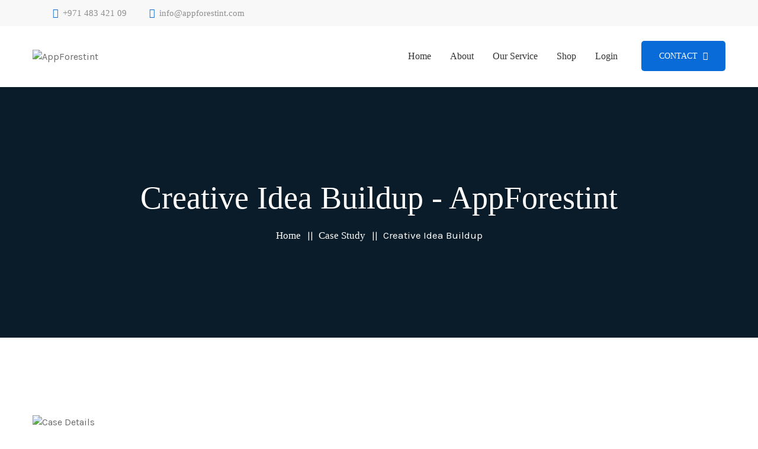

--- FILE ---
content_type: text/css
request_url: https://appforestint.com/wp-content/themes/torun/css/meanmenu.css?ver=6.4.7
body_size: 1472
content:
/*! #######################################################################

  MeanMenu 2.0.7
  --------

  To be used with jquery.meanmenu.js by Chris Wharton (http://www.meanthemes.com/plugins/meanmenu/)

####################################################################### */

/* hide the link until viewport size is reached */
a.meanmenu-reveal {
	display: none;
}

/* when under viewport size, .mean-container is added to body */
.mean-container .mean-bar {
	float: left;
	width: 100%;
	position: relative;
	background: #0c1923;
	padding: 4px 0;
	min-height: 42px;
	z-index: 999999;
}

.mean-container a.meanmenu-reveal {
	width: 22px;
	height: 22px;
	padding: 13px 13px 11px 13px;
	position: absolute;
	top: 0;
	right: 0;
	cursor: pointer;
	color: #fff;
	text-decoration: none;
	font-size: 16px;
	text-indent: -9999em;
	line-height: 22px;
	font-size: 1px;
	display: block;
	font-family: Arial, Helvetica, sans-serif;
	font-weight: 700;
}

.mean-container a.meanmenu-reveal span {
	display: block;
	background: #fff;
	height: 3px;
	margin-top: 3px;
}

.mean-container .mean-nav {
	float: left;
	width: 100%;
	background: #0c1923;
	margin-top: 44px;
}

.mean-container .mean-nav ul {
	padding: 0;
	margin: 0;
	width: 100%;
	list-style-type: none;
}

.mean-container .mean-nav ul li {
	position: relative;
	float: left;
	width: 100%;
}

.mean-container .mean-nav ul li a {
	display: block;
	float: left;
	width: 90%;
	padding: 1em 5%;
	margin: 0;
	text-align: left;
	color: #fff;
	border-top: 1px solid #383838;
	border-top: 1px solid rgba(255, 255, 255, 0.5);
	text-decoration: none;
	text-transform: uppercase;
}

.mean-container .mean-nav ul li li a {
	width: 80%;
	padding: 1em 10%;
	border-top: 1px solid #f1f1f1;
	border-top: 1px solid rgba(255, 255, 255, 0.25);
	opacity: 0.75;
	filter: alpha(opacity=75);
	text-shadow: none !important;
	visibility: visible;
}

.mean-container .mean-nav ul li.mean-last a {
	border-bottom: none;
	margin-bottom: 0;
}

.mean-container .mean-nav ul li li li a {
	width: 70%;
	padding: 1em 15%;
}

.mean-container .mean-nav ul li li li li a {
	width: 60%;
	padding: 1em 20%;
}

.mean-container .mean-nav ul li li li li li a {
	width: 50%;
	padding: 1em 25%;
}

.mean-container .mean-nav ul li a:hover {
	background: #252525;
	background: rgba(255, 255, 255, 0.1);
}

.mean-container .mean-nav ul li a.mean-expand {
	margin-top: 1px;
	text-align: center;
	position: absolute;
	right: 0;
	top: 0;
	z-index: 2;
	font-weight: 700;
	background: rgba(255, 255, 255, 0.1);
}

.mean-container .mean-nav ul li a.mean-expand:hover {
	background: rgba(0, 0, 0, 0.9);
}

.mean-container .mean-push {
	float: left;
	width: 100%;
	padding: 0;
	margin: 0;
	clear: both;
}

.mean-nav .wrapper {
	width: 100%;
	padding: 0;
	margin: 0;
}

/* Fix for box sizing on Foundation Framework etc. */
.mean-container .mean-bar,
.mean-container .mean-bar * {
	-webkit-box-sizing: content-box;
	-moz-box-sizing: content-box;
	box-sizing: content-box;
}

.mean-remove {
	display: none !important;
}

/* mobile menu css */
.open-mobile-menu a {
	display: block;
	width: 50px;
	height: 50px;
	background: #fff;
	text-align: center;
	line-height: 50px;
	font-size: 20px;
	color: #00235a;
	position: relative;
	z-index: 9;
}
.open-mobile-menu a:hover {
	background: #ff5e14;
	color: #fff;
}
.open-mobile-menu a.active {
	background: #ff5e14;
}
.side-menu-icon i {
	color: #fff;
	font-size: 32px;
	cursor: pointer;
}
.side-info2 {
	background: #fff;
	width: 300px;
	height: 100%;
	position: fixed;
	z-index: 999999;
	right: -100%;
	top: 0;
	padding: 15px 25px;
	transition: 0.6s;
	overflow-y: scroll;
}
.side-info2.info-open2 {
	right: 0;
}
.side-info-close {
	background: none;
	border: 0;
	color: #222;
	font-size: 20px;
	padding: 0;
	margin-bottom: 20px;
}
.side-info-content h1 {
	color: #fff;
	font-size: 29px;
}
.offcanvas-overlay {
	position: fixed;
	left: 0;
	top: 0;
	right: 0;
	bottom: 0;
	background: #000;
	height: 100%;
	width: 100%;
	z-index: 10;
	opacity: 0;
	visibility: hidden;
}
.offcanvas-overlay.overlay-open {
	opacity: 0.5;
	visibility: visible;
}

/* mean menu customize */
.mobile-menu.mean-container {
	overflow: hidden;
}
.mean-container a.meanmenu-reveal {
	display: none;
}
.mean-container .mean-nav {
	background: none;
	margin-top: 0;
}
.mean-container .mean-bar {
	padding: 0;
	min-height: auto;
	background: none;
}
.mean-container .mean-nav > ul {
	padding: 0;
	margin: 0;
	width: 100%;
	list-style-type: none;
	display: block !important;
}
.mean-container a.meanmenu-reveal {
	display: none !important;
}
.mean-container .mean-nav ul li a {
	width: 100%;
	padding: 10px 0;
	color: #101a23;
	border-top: 1px solid #ebebeb;
	font-size: 14px;
	font-weight: 500;
}
.mean-container .mean-nav ul li a.mean-expand {
	margin-top: 0px;
	padding: 0 !important;
	line-height: 14px;
	border: 1px solid #ebebeb !important;
	height: 30px;
	width: 30px;
	color: #353535;
	line-height: 28px;
	top: 6px;
	font-weight: 400;
}
.mean-container .mean-nav ul li a.mean-expand:hover, .mean-container .mean-nav ul li a.mean-clicked {
	background: #096bd8;
	border-color: #096bd8 !important;
	color: #fff;
}
.mean-container .mean-nav > ul > li:first-child a {
	border-top: 0;
}
.mean-container .mean-nav ul ul {
	padding-left: 15px;
}
.mean-container .mean-nav ul li ul li a {
	width: 100%;
	padding: 12px 0;
	border-top: 1px solid #f1f1f1;
	border-top: 1px solid rgba(255, 255, 255, 0.25);
	opacity: 1;
	filter: alpha(opacity=100);
	text-shadow: none !important;
	visibility: visible;
	border-bottom: 1px solid #ebebeb;
	line-height: 1;
	font-size: 12px;
	color: #101a23;
}
.mean-container .mean-nav ul li ul li:last-child a {
	border: 0;
}
.mean-container .mean-nav ul li a:hover {
	color: #096bd8;
}

/*contact-infos*/
.side__logo img {
	width: 190px;
}
.contact-infos h4 {
	font-size: 27px;
	margin-bottom: 20px;
}
.contact-infos ul li {
	font-size: 15px;
	margin-bottom: 15px;
	list-style: none;
	color: #00235a;
}
.contact-infos ul li a {
	color: #00235a;
}
.contact-infos ul li i {
	color: #096bd8;
	vertical-align: middle;
	width: 25px;
	display: inline-block;
}
.sidebar__menu--social {
	margin-top: 25px;
}
.sidebar__menu--social a::before {
	position: absolute;
	content: "";
	top: 0px;
	left: 0px;
	height: 100%;
	width: 0%;
	background: #096bd8;
	z-index: -1;
	transform: rotate(90deg);
	-webkit-transition: all 0.3s ease-out 0s;
	-moz-transition: all 0.3s ease-out 0s;
	-ms-transition: all 0.3s ease-out 0s;
	-o-transition: all 0.3s ease-out 0s;
	transition: all 0.3s ease-out 0s;
}
.sidebar__menu--social a:hover::before {
	width: 100%;
}
div.sidebar__menu--social a {
	height: 35px;
	width: 35px;
	line-height: 35px;
	text-align: center;
	font-size: 13px;
	display: inline-block;
	margin-right: 1px;
	background: #393f53;
	color: #ffffff;
	position: relative;
	z-index: 1;
	overflow: hidden;
	border-radius: 5px;
}
.side-btn .site__btn1 {
	padding: 16px 50px;
}
div.sidebar__menu--social a:hover {
    color: #fff;
}

.torun_button .btn {
	color: #fff;
}
.active.info-bar.open-mobile-menu i {
	font-size: 20px;
}
.color-white .active.info-bar.open-mobile-menu i {
	color: #fff;
}

--- FILE ---
content_type: text/css
request_url: https://appforestint.com/wp-content/themes/torun/css/main.css?ver=6.4.7
body_size: 31340
content:
@charset "UTF-8";
/*-----------------------------------------------------------------------------------

    Template Name: Torun - Technology IT Solutions & Services HTML5 Template
    Description: Technology IT Solutions & Services HTML5 Template
    Author: BDevs
    Version: 1.0

-----------------------------------------------------------------------------------

    CSS INDEX
    ===================

01. Theme default CSS
2. header
3. about
4. slider
5. footer
6. service
7. team
8. cta
9. project
10. testimonial
11. contact
12. carrer
13. blog
14.shop

-----------------------------------------------------------------------------------*/
/*----------------------------------------*/
/*  01. Theme default CSS
/*----------------------------------------*/
/* 1. Theme default css */
@font-face {
	font-family: "cerebri_sansbold";
	src: url("../fonts/cerebrisans-bold-webfont.woff2") format("woff2"),
		url("../fonts/cerebrisans-bold-webfont.woff") format("woff");
	font-weight: normal;
	font-style: normal;
}

@font-face {
	font-family: "cerebri_sansmedium";
	src: url("../fonts/cerebrisans-medium-webfont.woff2") format("woff2"),
		url("../fonts/cerebrisans-medium-webfont.woff") format("woff");
	font-weight: normal;
	font-style: normal;
}
@font-face {
	font-family: "cerebri_sansregular";
	src: url("../fonts/cerebrisans-regular-webfont.woff2") format("woff2"),
		url("../fonts/cerebrisans-regular-webfont.woff") format("woff");
	font-weight: normal;
	font-style: normal;
}
@font-face {
	font-family: "cerebri_sanssemibold";
	src: url("../fonts/cerebrisans-semibold-webfont.woff2") format("woff2"),
		url("../fonts/cerebrisans-semibold-webfont.woff") format("woff");
	font-weight: normal;
	font-style: normal;
}
body {
	font-family: "cerebri_sansregular";
	font-style: normal;
	color: #696969;
}

.img,
img {
	-webkit-transition: all 0.3s ease-out 0s;
	-moz-transition: all 0.3s ease-out 0s;
	-ms-transition: all 0.3s ease-out 0s;
	-o-transition: all 0.3s ease-out 0s;
	transition: all 0.3s ease-out 0s;
}

.f-left {
	float: left;
}

.f-right {
	float: right;
}

.fix {
	overflow: hidden;
}

a,
.button {
	-webkit-transition: all 0.3s ease-out 0s;
	-moz-transition: all 0.3s ease-out 0s;
	-ms-transition: all 0.3s ease-out 0s;
	-o-transition: all 0.3s ease-out 0s;
	transition: all 0.3s ease-out 0s;
}

a:focus,
.button:focus {
	text-decoration: none;
	outline: none;
}

a:focus,
a:hover {
	color: inherit;
	text-decoration: none;
}

a,
button {
	color: inherit;
	outline: medium none;
}

button:focus,
input:focus,
input:focus,
textarea,
textarea:focus {
	outline: 0;
}

.uppercase {
	text-transform: uppercase;
}

.capitalize {
	text-transform: capitalize;
}

h1,
h2,
h3,
h4,
h5,
h6 {
	font-family: "cerebri_sansbold";
	color: #333333;
	margin-top: 0px;
	font-style: normal;
	text-transform: normal;
}

h1 a,
h2 a,
h3 a,
h4 a,
h5 a,
h6 a {
	color: inherit;
}

h1 {
	font-size: 40px;
	font-weight: 500;
}

h2 {
	font-size: 35px;
}

h3 {
	font-size: 28px;
}

h4 {
	font-size: 22px;
}

h5 {
	font-size: 18px;
}

h6 {
	font-size: 16px;
}

ul {
	margin: 0px;
	padding: 0px;
}

li {
	list-style: none;
}

p {
	font-size: 15px;
	font-weight: normal;
	line-height: 28px;
	color: #696969;
	margin-bottom: 15px;
}

hr {
	border-bottom: 1px solid #eceff8;
	border-top: 0 none;
	margin: 30px 0;
	padding: 0;
}

label {
	color: #7e7e7e;
	cursor: pointer;
	font-size: 14px;
	font-weight: 400;
}

*::-moz-selection {
	background: #333333;
	color: #ffffff;
	text-shadow: none;
}

::-moz-selection {
	background: #333333;
	color: #ffffff;
	text-shadow: none;
}

::selection {
	background: #333333;
	color: #ffffff;
	text-shadow: none;
}

/*--
    - Input Placeholder
-----------------------------------------*/
*::-moz-placeholder {
	color: #333333;
	font-size: 14px;
	opacity: 1;
}

*::placeholder {
	color: #333333;
	font-size: 14px;
	opacity: 1;
}

/*--
    - Common Classes
-----------------------------------------*/
.fix {
	overflow: hidden;
}

.clear {
	clear: both;
}

/*--
    - Background color
-----------------------------------------*/
.grey-bg {
	background: #f8f8f8;
}

.grey-bg-2 {
	background: #f4f9fc;
}

.white-bg {
	background: #ffffff;
}

.black-bg {
	background: #333333;
}

.theme-bg {
	background: #096bd8;
}

.theme-bg {
	background: #096bd8;
}

.footer-bg {
	background: #091b29;
}

/*--
    - color
-----------------------------------------*/
.white-color {
	color: #ffffff;
}

.black-color {
	color: #333333;
}

.theme-color {
	color: #096bd8;
}

/*--
    - Margin & Padding
-----------------------------------------*/
/*-- Margin Top --*/
.mt-5 {
	margin-top: 5px;
}

.mt-10 {
	margin-top: 10px;
}

.mt-15 {
	margin-top: 15px;
}

.mt-20 {
	margin-top: 20px;
}

.mt-25 {
	margin-top: 25px;
}

.mt-30 {
	margin-top: 30px;
}

.mt-35 {
	margin-top: 35px;
}

.mt-40 {
	margin-top: 40px;
}

.mt-45 {
	margin-top: 45px;
}

.mt-50 {
	margin-top: 50px;
}

.mt-55 {
	margin-top: 55px;
}

.mt-60 {
	margin-top: 60px;
}

.mt-65 {
	margin-top: 65px;
}

.mt-70 {
	margin-top: 70px;
}

.mt-75 {
	margin-top: 75px;
}

.mt-80 {
	margin-top: 80px;
}

.mt-85 {
	margin-top: 85px;
}

.mt-90 {
	margin-top: 90px;
}

.mt-95 {
	margin-top: 95px;
}

.mt-100 {
	margin-top: 100px;
}

.mt-105 {
	margin-top: 105px;
}

.mt-110 {
	margin-top: 110px;
}

.mt-115 {
	margin-top: 115px;
}

.mt-120 {
	margin-top: 120px;
}

.mt-125 {
	margin-top: 125px;
}

.mt-130 {
	margin-top: 130px;
}

.mt-135 {
	margin-top: 135px;
}

.mt-140 {
	margin-top: 140px;
}

.mt-145 {
	margin-top: 145px;
}

.mt-150 {
	margin-top: 150px;
}

.mt-155 {
	margin-top: 155px;
}

.mt-160 {
	margin-top: 160px;
}

.mt-165 {
	margin-top: 165px;
}

.mt-170 {
	margin-top: 170px;
}

.mt-175 {
	margin-top: 175px;
}

.mt-180 {
	margin-top: 180px;
}

.mt-185 {
	margin-top: 185px;
}

.mt-190 {
	margin-top: 190px;
}

.mt-195 {
	margin-top: 195px;
}

.mt-200 {
	margin-top: 200px;
}

/*-- Margin Bottom --*/
.mb-5 {
	margin-bottom: 5px;
}

.mb-10 {
	margin-bottom: 10px;
}

.mb-15 {
	margin-bottom: 15px;
}

.mb-20 {
	margin-bottom: 20px;
}

.mb-25 {
	margin-bottom: 25px;
}

.mb-30 {
	margin-bottom: 30px;
}

.mb-35 {
	margin-bottom: 35px;
}

.mb-40 {
	margin-bottom: 40px;
}

.mb-45 {
	margin-bottom: 45px;
}

.mb-50 {
	margin-bottom: 50px;
}

.mb-55 {
	margin-bottom: 55px;
}

.mb-60 {
	margin-bottom: 60px;
}

.mb-65 {
	margin-bottom: 65px;
}

.mb-70 {
	margin-bottom: 70px;
}

.mb-75 {
	margin-bottom: 75px;
}

.mb-80 {
	margin-bottom: 80px;
}

.mb-85 {
	margin-bottom: 85px;
}

.mb-90 {
	margin-bottom: 90px;
}

.mb-95 {
	margin-bottom: 95px;
}

.mb-100 {
	margin-bottom: 100px;
}

.mb-105 {
	margin-bottom: 105px;
}

.mb-110 {
	margin-bottom: 110px;
}

.mb-115 {
	margin-bottom: 115px;
}

.mb-120 {
	margin-bottom: 120px;
}

.mb-125 {
	margin-bottom: 125px;
}

.mb-130 {
	margin-bottom: 130px;
}

.mb-135 {
	margin-bottom: 135px;
}

.mb-140 {
	margin-bottom: 140px;
}

.mb-145 {
	margin-bottom: 145px;
}

.mb-150 {
	margin-bottom: 150px;
}

.mb-155 {
	margin-bottom: 155px;
}

.mb-160 {
	margin-bottom: 160px;
}

.mb-165 {
	margin-bottom: 165px;
}

.mb-170 {
	margin-bottom: 170px;
}

.mb-175 {
	margin-bottom: 175px;
}

.mb-180 {
	margin-bottom: 180px;
}

.mb-185 {
	margin-bottom: 185px;
}

.mb-190 {
	margin-bottom: 190px;
}

.mb-195 {
	margin-bottom: 195px;
}

.mb-200 {
	margin-bottom: 200px;
}

.mb-205 {
	margin-bottom: 205px;
}

.mb-210 {
	margin-bottom: 210px;
}

.mb-215 {
	margin-bottom: 215px;
}

.mb-220 {
	margin-bottom: 220px;
}

.mb-225 {
	margin-bottom: 225px;
}

.mb-230 {
	margin-bottom: 230px;
}

.mb-235 {
	margin-bottom: 235px;
}

.mb-240 {
	margin-bottom: 240px;
}

.mb-245 {
	margin-bottom: 245px;
}

.mb-250 {
	margin-bottom: 250px;
}

.mb-255 {
	margin-bottom: 255px;
}

.mb-260 {
	margin-bottom: 260px;
}

.mb-265 {
	margin-bottom: 265px;
}

.mb-270 {
	margin-bottom: 270px;
}

.mb-275 {
	margin-bottom: 275px;
}

.mb-280 {
	margin-bottom: 280px;
}

.mb-285 {
	margin-bottom: 285px;
}

.mb-290 {
	margin-bottom: 290px;
}

.mb-295 {
	margin-bottom: 295px;
}

.mb-300 {
	margin-bottom: 300px;
}

/*-- Margin Left --*/
.ml-5 {
	margin-left: 5px;
}

.ml-10 {
	margin-left: 10px;
}

.ml-15 {
	margin-left: 15px;
}

.ml-20 {
	margin-left: 20px;
}

.ml-25 {
	margin-left: 25px;
}

.ml-30 {
	margin-left: 30px;
}

.ml-35 {
	margin-left: 35px;
}

.ml-40 {
	margin-left: 40px;
}

.ml-45 {
	margin-left: 45px;
}

.ml-50 {
	margin-left: 50px;
}

.ml-55 {
	margin-left: 55px;
}

.ml-60 {
	margin-left: 60px;
}

.ml-65 {
	margin-left: 65px;
}

.ml-70 {
	margin-left: 70px;
}

.ml-75 {
	margin-left: 75px;
}

.ml-80 {
	margin-left: 80px;
}

.ml-85 {
	margin-left: 85px;
}

.ml-90 {
	margin-left: 90px;
}

.ml-95 {
	margin-left: 95px;
}

.ml-100 {
	margin-left: 100px;
}

.ml-105 {
	margin-left: 105px;
}

.ml-110 {
	margin-left: 110px;
}

.ml-115 {
	margin-left: 115px;
}

.ml-120 {
	margin-left: 120px;
}

.ml-125 {
	margin-left: 125px;
}

.ml-130 {
	margin-left: 130px;
}

.ml-135 {
	margin-left: 135px;
}

.ml-140 {
	margin-left: 140px;
}

.ml-145 {
	margin-left: 145px;
}

.ml-150 {
	margin-left: 150px;
}

.ml-155 {
	margin-left: 155px;
}

.ml-160 {
	margin-left: 160px;
}

.ml-165 {
	margin-left: 165px;
}

.ml-170 {
	margin-left: 170px;
}

.ml-175 {
	margin-left: 175px;
}

.ml-180 {
	margin-left: 180px;
}

.ml-185 {
	margin-left: 185px;
}

.ml-190 {
	margin-left: 190px;
}

.ml-195 {
	margin-left: 195px;
}

.ml-200 {
	margin-left: 200px;
}

/*-- Margin Right --*/
.mr-5 {
	margin-right: 5px;
}

.mr-10 {
	margin-right: 10px;
}

.mr-15 {
	margin-right: 15px;
}

.mr-20 {
	margin-right: 20px;
}

.mr-25 {
	margin-right: 25px;
}

.mr-30 {
	margin-right: 30px;
}

.mr-35 {
	margin-right: 35px;
}

.mr-40 {
	margin-right: 40px;
}

.mr-45 {
	margin-right: 45px;
}

.mr-50 {
	margin-right: 50px;
}

.mr-55 {
	margin-right: 55px;
}

.mr-60 {
	margin-right: 60px;
}

.mr-65 {
	margin-right: 65px;
}

.mr-70 {
	margin-right: 70px;
}

.mr-75 {
	margin-right: 75px;
}

.mr-80 {
	margin-right: 80px;
}

.mr-85 {
	margin-right: 85px;
}

.mr-90 {
	margin-right: 90px;
}

.mr-95 {
	margin-right: 95px;
}

.mr-100 {
	margin-right: 100px;
}

.mr-105 {
	margin-right: 105px;
}

.mr-110 {
	margin-right: 110px;
}

.mr-115 {
	margin-right: 115px;
}

.mr-120 {
	margin-right: 120px;
}

.mr-125 {
	margin-right: 125px;
}

.mr-130 {
	margin-right: 130px;
}

.mr-135 {
	margin-right: 135px;
}

.mr-140 {
	margin-right: 140px;
}

.mr-145 {
	margin-right: 145px;
}

.mr-150 {
	margin-right: 150px;
}

.mr-155 {
	margin-right: 155px;
}

.mr-160 {
	margin-right: 160px;
}

.mr-165 {
	margin-right: 165px;
}

.mr-170 {
	margin-right: 170px;
}

.mr-175 {
	margin-right: 175px;
}

.mr-180 {
	margin-right: 180px;
}

.mr-185 {
	margin-right: 185px;
}

.mr-190 {
	margin-right: 190px;
}

.mr-195 {
	margin-right: 195px;
}

.mr-200 {
	margin-right: 200px;
}

/*-- Padding Top --*/
.pt-5 {
	padding-top: 5px;
}

.pt-10 {
	padding-top: 10px;
}

.pt-15 {
	padding-top: 15px;
}

.pt-20 {
	padding-top: 20px;
}

.pt-25 {
	padding-top: 25px;
}

.pt-30 {
	padding-top: 30px;
}

.pt-35 {
	padding-top: 35px;
}

.pt-40 {
	padding-top: 40px;
}

.pt-45 {
	padding-top: 45px;
}

.pt-50 {
	padding-top: 50px;
}

.pt-55 {
	padding-top: 55px;
}

.pt-60 {
	padding-top: 60px;
}

.pt-65 {
	padding-top: 65px;
}

.pt-70 {
	padding-top: 70px;
}

.pt-75 {
	padding-top: 75px;
}

.pt-80 {
	padding-top: 80px;
}

.pt-85 {
	padding-top: 85px;
}

.pt-90 {
	padding-top: 90px;
}

.pt-95 {
	padding-top: 95px;
}

.pt-100 {
	padding-top: 100px;
}

.pt-105 {
	padding-top: 105px;
}

.pt-110 {
	padding-top: 110px;
}

.pt-115 {
	padding-top: 115px;
}

.pt-120 {
	padding-top: 120px;
}

.pt-125 {
	padding-top: 125px;
}

.pt-130 {
	padding-top: 130px;
}

.pt-135 {
	padding-top: 135px;
}

.pt-140 {
	padding-top: 140px;
}

.pt-145 {
	padding-top: 145px;
}

.pt-150 {
	padding-top: 150px;
}

.pt-155 {
	padding-top: 155px;
}

.pt-160 {
	padding-top: 160px;
}

.pt-165 {
	padding-top: 165px;
}

.pt-170 {
	padding-top: 170px;
}

.pt-175 {
	padding-top: 175px;
}

.pt-180 {
	padding-top: 180px;
}

.pt-185 {
	padding-top: 185px;
}

.pt-190 {
	padding-top: 190px;
}

.pt-195 {
	padding-top: 195px;
}

.pt-200 {
	padding-top: 200px;
}

.pt-205 {
	padding-top: 205px;
}

.pt-210 {
	padding-top: 210px;
}

.pt-215 {
	padding-top: 215px;
}

.pt-220 {
	padding-top: 220px;
}

.pt-225 {
	padding-top: 225px;
}

.pt-230 {
	padding-top: 230px;
}

.pt-235 {
	padding-top: 235px;
}

.pt-240 {
	padding-top: 240px;
}

.pt-245 {
	padding-top: 245px;
}

.pt-250 {
	padding-top: 250px;
}

.pt-255 {
	padding-top: 255px;
}

.pt-260 {
	padding-top: 260px;
}

.pt-265 {
	padding-top: 265px;
}

.pt-270 {
	padding-top: 270px;
}

.pt-275 {
	padding-top: 275px;
}

.pt-280 {
	padding-top: 280px;
}

.pt-285 {
	padding-top: 285px;
}

.pt-290 {
	padding-top: 290px;
}

.pt-295 {
	padding-top: 295px;
}

.pt-300 {
	padding-top: 300px;
}

/*-- Padding Bottom --*/
.pb-5 {
	padding-bottom: 5px;
}

.pb-10 {
	padding-bottom: 10px;
}

.pb-15 {
	padding-bottom: 15px;
}

.pb-20 {
	padding-bottom: 20px;
}

.pb-25 {
	padding-bottom: 25px;
}

.pb-30 {
	padding-bottom: 30px;
}

.pb-35 {
	padding-bottom: 35px;
}

.pb-40 {
	padding-bottom: 40px;
}

.pb-45 {
	padding-bottom: 45px;
}

.pb-50 {
	padding-bottom: 50px;
}

.pb-55 {
	padding-bottom: 55px;
}

.pb-60 {
	padding-bottom: 60px;
}

.pb-65 {
	padding-bottom: 65px;
}

.pb-70 {
	padding-bottom: 70px;
}

.pb-75 {
	padding-bottom: 75px;
}

.pb-80 {
	padding-bottom: 80px;
}

.pb-85 {
	padding-bottom: 85px;
}

.pb-90 {
	padding-bottom: 90px;
}

.pb-95 {
	padding-bottom: 95px;
}

.pb-100 {
	padding-bottom: 100px;
}

.pb-105 {
	padding-bottom: 105px;
}

.pb-110 {
	padding-bottom: 110px;
}

.pb-115 {
	padding-bottom: 115px;
}

.pb-120 {
	padding-bottom: 120px;
}

.pb-125 {
	padding-bottom: 125px;
}

.pb-130 {
	padding-bottom: 130px;
}

.pb-135 {
	padding-bottom: 135px;
}

.pb-140 {
	padding-bottom: 140px;
}

.pb-145 {
	padding-bottom: 145px;
}

.pb-150 {
	padding-bottom: 150px;
}

.pb-155 {
	padding-bottom: 155px;
}

.pb-160 {
	padding-bottom: 160px;
}

.pb-165 {
	padding-bottom: 165px;
}

.pb-170 {
	padding-bottom: 170px;
}

.pb-175 {
	padding-bottom: 175px;
}

.pb-180 {
	padding-bottom: 180px;
}

.pb-185 {
	padding-bottom: 185px;
}

.pb-190 {
	padding-bottom: 190px;
}

.pb-195 {
	padding-bottom: 195px;
}

.pb-200 {
	padding-bottom: 200px;
}

.pb-205 {
	padding-bottom: 205px;
}

.pb-210 {
	padding-bottom: 210px;
}

.pb-215 {
	padding-bottom: 215px;
}

.pb-220 {
	padding-bottom: 220px;
}

.pb-225 {
	padding-bottom: 225px;
}

.pb-230 {
	padding-bottom: 230px;
}

.pb-235 {
	padding-bottom: 235px;
}

.pb-240 {
	padding-bottom: 240px;
}

.pb-245 {
	padding-bottom: 245px;
}

.pb-250 {
	padding-bottom: 250px;
}

.pb-255 {
	padding-bottom: 255px;
}

.pb-260 {
	padding-bottom: 260px;
}

.pb-265 {
	padding-bottom: 265px;
}

.pb-270 {
	padding-bottom: 270px;
}

.pb-275 {
	padding-bottom: 275px;
}

.pb-280 {
	padding-bottom: 280px;
}

.pb-285 {
	padding-bottom: 285px;
}

.pb-290 {
	padding-bottom: 290px;
}

.pb-295 {
	padding-bottom: 295px;
}

.pb-300 {
	padding-bottom: 300px;
}

/*-- Padding Left --*/
.pl-5 {
	padding-left: 5px;
}

.pl-10 {
	padding-left: 10px;
}

.pl-15 {
	padding-left: 15px;
}

.pl-20 {
	padding-left: 20px;
}

.pl-25 {
	padding-left: 25px;
}

.pl-30 {
	padding-left: 30px;
}

.pl-35 {
	padding-left: 35px;
}

.pl-40 {
	padding-left: 40px;
}

.pl-45 {
	padding-left: 45px;
}

.pl-50 {
	padding-left: 50px;
}

.pl-55 {
	padding-left: 55px;
}

.pl-60 {
	padding-left: 60px;
}

.pl-65 {
	padding-left: 65px;
}

.pl-70 {
	padding-left: 70px;
}

.pl-75 {
	padding-left: 75px;
}

.pl-80 {
	padding-left: 80px;
}

.pl-85 {
	padding-left: 85px;
}

.pl-90 {
	padding-left: 90px;
}

.pl-95 {
	padding-left: 95px;
}

.pl-100 {
	padding-left: 100px;
}

.pl-105 {
	padding-left: 105px;
}

.pl-110 {
	padding-left: 110px;
}

.pl-115 {
	padding-left: 115px;
}

.pl-120 {
	padding-left: 120px;
}

.pl-125 {
	padding-left: 125px;
}

.pl-130 {
	padding-left: 130px;
}

.pl-135 {
	padding-left: 135px;
}

.pl-140 {
	padding-left: 140px;
}

.pl-145 {
	padding-left: 145px;
}

.pl-150 {
	padding-left: 150px;
}

.pl-155 {
	padding-left: 155px;
}

.pl-160 {
	padding-left: 160px;
}

.pl-165 {
	padding-left: 165px;
}

.pl-170 {
	padding-left: 170px;
}

.pl-175 {
	padding-left: 175px;
}

.pl-180 {
	padding-left: 180px;
}

.pl-185 {
	padding-left: 185px;
}

.pl-190 {
	padding-left: 190px;
}

.pl-195 {
	padding-left: 195px;
}

.pl-200 {
	padding-left: 200px;
}

/*-- Padding Right --*/
.pr-5 {
	padding-right: 5px;
}

.pr-10 {
	padding-right: 10px;
}

.pr-15 {
	padding-right: 15px;
}

.pr-20 {
	padding-right: 20px;
}

.pr-25 {
	padding-right: 25px;
}

.pr-30 {
	padding-right: 30px;
}

.pr-35 {
	padding-right: 35px;
}

.pr-40 {
	padding-right: 40px;
}

.pr-45 {
	padding-right: 45px;
}

.pr-50 {
	padding-right: 50px;
}

.pr-55 {
	padding-right: 55px;
}

.pr-60 {
	padding-right: 60px;
}

.pr-65 {
	padding-right: 65px;
}

.pr-70 {
	padding-right: 70px;
}

.pr-75 {
	padding-right: 75px;
}

.pr-80 {
	padding-right: 80px;
}

.pr-85 {
	padding-right: 85px;
}

.pr-90 {
	padding-right: 90px;
}

.pr-95 {
	padding-right: 95px;
}

.pr-100 {
	padding-right: 100px;
}

.pr-105 {
	padding-right: 105px;
}

.pr-110 {
	padding-right: 110px;
}

.pr-115 {
	padding-right: 115px;
}

.pr-120 {
	padding-right: 120px;
}

.pr-125 {
	padding-right: 125px;
}

.pr-130 {
	padding-right: 130px;
}

.pr-135 {
	padding-right: 135px;
}

.pr-140 {
	padding-right: 140px;
}

.pr-145 {
	padding-right: 145px;
}

.pr-150 {
	padding-right: 150px;
}

.pr-155 {
	padding-right: 155px;
}

.pr-160 {
	padding-right: 160px;
}

.pr-165 {
	padding-right: 165px;
}

.pr-170 {
	padding-right: 170px;
}

.pr-175 {
	padding-right: 175px;
}

.pr-180 {
	padding-right: 180px;
}

.pr-185 {
	padding-right: 185px;
}

.pr-190 {
	padding-right: 190px;
}

.pr-195 {
	padding-right: 195px;
}

.pr-200 {
	padding-right: 200px;
}

/* scrollUp */
#scrollUp {
	background: #096bd8;
	height: 35px;
	width: 35px;
	right: 50px;
	bottom: 77px;
	color: #fff;
	font-size: 20px;
	text-align: center;
	border-radius: 50%;
	font-size: 20px;
	line-height: 32px;
}

#scrollUp:hover {
	background: #333;
}

/* bounce-animate */
.bounce-animate {
	animation-name: float-bob;
	animation-duration: 2s;
	animation-iteration-count: infinite;
	animation-timing-function: linear;
	-moz-animation-name: float-bob;
	-moz-animation-duration: 2s;
	-moz-animation-iteration-count: infinite;
	-moz-animation-timing-function: linear;
	-ms-animation-name: float-bob;
	-ms-animation-duration: 2s;
	-ms-animation-iteration-count: infinite;
	-ms-animation-timing-function: linear;
	-o-animation-name: float-bob;
	-o-animation-duration: 2s;
	-o-animation-iteration-count: infinite;
	-o-animation-timing-function: linear;
}

@-webkit-keyframes float-bob {
	0% {
		-webkit-transform: translateY(-20px);
		transform: translateY(-20px);
	}
	50% {
		-webkit-transform: translateY(-10px);
		transform: translateY(-10px);
	}
	100% {
		-webkit-transform: translateY(-20px);
		transform: translateY(-20px);
	}
}
.rotateme {
	-webkit-animation-name: rotateme;
	animation-name: rotateme;
	-webkit-animation-duration: 10s;
	animation-duration: 60s;
	-webkit-animation-iteration-count: infinite;
	animation-iteration-count: infinite;
	-webkit-animation-timing-function: linear;
	animation-timing-function: linear;
}

@keyframes rotateme {
	from {
		-webkit-transform: rotate(0deg);
		transform: rotate(0deg);
	}
	to {
		-webkit-transform: rotate(360deg);
		transform: rotate(360deg);
	}
}
@-webkit-keyframes rotateme {
	from {
		-webkit-transform: rotate(0deg);
	}
	to {
		-webkit-transform: rotate(360deg);
	}
}
/*--
    - Overlay
------------------------------------------*/
[data-overlay] {
	position: relative;
	background-size: cover;
	background-repeat: no-repeat;
	background-position: center center;
}
[data-overlay]::before {
	position: absolute;
	left: 0;
	top: 0;
	right: 0;
	bottom: 0;
	content: "";
}

/*-- Overlay Color --*/
[data-overlay="light"]::before {
	background-color: #ffffff;
}

[data-overlay="dark"]::before {
	background-color: #333333;
}

/*-- Overlay Opacity --*/
[data-opacity="1"]::before {
	opacity: 0.1;
}

[data-opacity="2"]::before {
	opacity: 0.2;
}

[data-opacity="3"]::before {
	opacity: 0.3;
}

[data-opacity="4"]::before {
	opacity: 0.4;
}

[data-opacity="5"]::before {
	opacity: 0.5;
}

[data-opacity="6"]::before {
	opacity: 0.6;
}

[data-opacity="7"]::before {
	opacity: 0.7;
}

[data-opacity="8"]::before {
	opacity: 0.8;
}

[data-opacity="9"]::before {
	opacity: 0.9;
}

/* 2 header */
.header-transparent {
	position: absolute;
	top: 0;
	left: 0;
	right: 0;
	z-index: 9;
	transition: 0.4s;
	z-index: 999;
}

.sticky {
	left: 0;
	margin: auto;
	position: fixed;
	top: 0;
	width: 100%;
	box-shadow: 0 0 60px 0 rgba(0, 0, 0, 0.07);
	z-index: 9999;
	-webkit-animation: 300ms ease-in-out 0s normal none 1 running fadeInDown;
	animation: 300ms ease-in-out 0s normal none 1 running fadeInDown;
	-webkit-box-shadow: 0 10px 15px rgba(25, 25, 25, 0.1);
	background: #fff;
	z-index: 9999;
}

.menu-2.sticky {
	padding-left: 45px;
	padding-right: 45px;
}

.header-transparent .sticky {
	background: #1b2f3e;
}

.header-info span {
	color: #8f8f8f;
	font-size: 15px;
	font-weight: 500;
	font-family: "cerebri_sansmedium";
	margin-right: 34px;
}

.header-info span:last-child {
	margin-right: 0;
}

.header-info span i {
	font-size: 16px;
	color: #096bd8;
	margin-right: 3px;
}

.header-lang {
	padding: 15px 0 16px;
	display: inline-block;
	margin-left: 60px;
}

.lang-icon > a {
	font-size: 14px;
	color: #8f8f8f;
	font-family: "cerebri_sansmedium";
	margin-left: 6px;
}

.lang-icon i {
	font-size: 15px;
	position: relative;
	top: 2px;
	left: 2px;
}

.header-lang-list {
	position: absolute;
	width: 120px;
	opacity: 0;
	visibility: hidden;
	padding: 20px 15px;
	border-top: 3px solid #096bd8;
	transition: 0.4s;
	z-index: 999;
	background: #fff;
	padding-bottom: 5px;
	padding-top: 4px;
	top: 100%;
	box-shadow: 0 0 10px 3px rgba(0, 0, 0, 0.05);
	transition: 0.3s;
}

.header-lang:hover .header-lang-list {
	opacity: 1;
	visibility: visible;
}

.header-lang-list li {
	display: block;
	margin-bottom: 0;
	padding: 5px 0;
}
.header-lang-list li a {
	display: block;
	color: #647589;
	font-size: 13px;
}
.header-lang-list li a:hover {
	color: #096bd8;
}

.pos-rel {
	position: relative;
}

.header-icon {
	margin-top: 14px;
}
div.header-icon a {
	font-size: 14px;
	color: #cbcbcb;
	margin-right: 10px;
	transition: 0.3s;
}
div.header-icon a:hover {
	color: #096bd8;
}
.header-icon a:last-child {
	margin-right: 0;
}

.header-button {
	margin-top: 25px;
	margin-left: 40px;
}
.header-button a.btn {
	padding: 15px 30px;
}

.header-3-icon {
	margin-top: 21px;
}
.header-3-icon a {
	font-size: 14px;
	color: #ffffff;
	margin-right: 8px;
	transition: 0.3s;
	height: 40px;
	width: 40px;
	display: inline-block;
	border: 2px solid #838383;
	text-align: center;
	line-height: 35px;
	border-radius: 5px;
}
div.header-3-icon a:hover {
	background: #096bd8;
	border-color: #096bd8;
}
.header-3-icon a:last-child {
	margin-right: 0;
}

.menu-2 .header-right {
	margin-top: 20px;
}

.header-2-icon a {
	height: 40px;
	width: 40px;
	display: inline-block;
	background: #efefef;
	text-align: center;
	line-height: 40px;
	border-radius: 50%;
	transition: 0.3s;
	margin-right: 5px;
}
div.header-2-icon a:hover {
	background: #096bd8;
	color: #ffffff;
}
.header-2-icon a:last-child {
	margin-right: 0;
}

.menu-2 .header-lang {
	padding: 20px 0 16px;
	margin-left: 0;
	margin-right: 50px;
}

.header-2-right {
	margin-top: 32px;
}

.header-cta-text span {
	font-family: "cerebri_sansmedium";
	color: #fff;
	font-size: 14px;
}

.header-cta-text span i {
	margin-right: 6px;
	color: #ffffff;
	font-size: 14px;
}

.header-cta-text p {
	color: #fff;
	font-family: "cerebri_sansmedium";
	font-size: 18px;
	margin-bottom: 0;
}

.header-2-button {
	margin-right: 58px;
}

.header-2-button a {
	-moz-user-select: none;
	border: 2px solid #ffffff;
	display: inline-block;
	font-size: 14px;
	margin-bottom: 0;
	padding: 15px 28px;
	text-align: center;
	text-transform: uppercase;
	-ms-touch-action: manipulation;
	touch-action: manipulation;
	-webkit-transition: all 0.3s ease 0s;
	-o-transition: all 0.3s ease 0s;
	transition: all 0.3s ease 0s;
	vertical-align: middle;
	white-space: nowrap;
	border-radius: 5px;
	position: relative;
	font-family: "cerebri_sansbold";
	color: #fff;
}

.header-2-button a i {
	padding-left: 5px;
}

.header-2-button a:hover {
	background: #fff;
	color: #096bd8;
}

.menu-4 .lang-icon > a {
	color: #fff;
}

.menu-4 .header-2-icon a {
	background: #fff;
	color: #a9a9a9;
}

.menu-4 .header-2-icon a:hover {
	background: #096bd8;
	color: #fff;
}

.menu-4 {
	border-bottom: 2px solid #2d2d2d;
}

.header-area {
	border-bottom: 1px solid #5f6b6e;
	padding-top: 21px;
	padding-bottom: 28px;
}

.header-top-cta-text {
	margin-right: 74px;
}
.header-top-cta-text:last-child {
	margin-right: 0;
}

.header-top-right {
	margin-left: 74px;
}

.header-top-icon {
	float: left;
	margin-right: 15px;
	margin-top: 14px;
}
.header-top-icon i {
	color: #ffffff;
	font-size: 30px;
}

.header-top-text {
	overflow: hidden;
}
.header-top-text p {
	font-size: 14px;
	font-family: "cerebri_sansmedium";
	color: #ffffff;
	margin-bottom: 0;
	line-height: 26px;
}
.header-top-text span {
	font-size: 18px;
	color: #ffffff;
	font-family: "cerebri_sansbold";
}

/* menu */
.main-menu nav > ul > li {
	display: inline-block;
	position: relative;
	margin-left: 28px;
}

.main-menu nav > ul > li:first-child {
	margin-left: 0;
}

.main-menu nav > ul > li > a {
	color: #333333;
	display: block;
	font-size: 16px;
	padding: 43px 0;
	-webkit-transition: all 0.3s ease 0s;
	-o-transition: all 0.3s ease 0s;
	transition: all 0.3s ease 0s;
	background: transparent;
	line-height: 1;
	position: relative;
	text-transform: capitalize;
	font-family: "cerebri_sanssemibold";
}

.main-menu nav > ul > li > a i {
	font-size: 14px;
	position: relative;
	top: 1px;
	left: 4px;
	color: #8f8f8f;
}

.main-menu nav > ul > li:hover > a,
.main-menu nav > ul > li.active > a {
	color: #096bd8;
}

.main-menu > nav > ul > li > a::before {
	background: #096bd8;
	content: "";
	height: 3px;
	position: absolute;
	bottom: 0;
	width: 0;
	transition: 0.5s;
}

.main-menu > nav > ul > li:hover > a::before,
.main-menu > nav > ul > li.active > a::before {
	width: 100%;
}

.menu-4 .main-menu nav > ul > li > a {
	color: #ffffff;
}

.menu-4 .main-menu nav > ul > li > a i {
	color: #ffffff;
}

.menu-5 .main-menu nav > ul > li > a {
	color: #ffffff;
	padding: 30px 0;
}

.menu-2 .main-menu > nav > ul > li > a::before {
	display: none;
}

.menu-3 .main-menu > nav > ul > li > a::before {
	display: none;
}

.menu-5 .main-menu > nav > ul > li > a::before {
	display: none;
}

/* sub-menu */
.main-menu nav > ul > li .sub-menu {
	background: #ffffff none repeat scroll 0 0;
	box-shadow: 0 6px 12px rgba(0, 0, 0, 0.176);
	left: 0;
	opacity: 0;
	position: absolute;
	top: 120%;
	transition: all 0.3s ease 0s;
	visibility: hidden;
	width: 220px;
	z-index: 9;
	border-bottom: 3px solid #096bd8;
	text-align: left;
}

.main-menu nav > ul > li:hover .sub-menu {
	opacity: 1;
	top: 100%;
	visibility: visible;
}

.main-menu nav > ul > li .sub-menu li {
	display: block;
}

.main-menu nav > ul > li .sub-menu li a {
	color: #666666;
	font-size: 14px;
	font-family: "cerebri_sansregular";
	margin: 0;
	padding: 13px 20px;
	text-transform: capitalize;
	display: block;
}

.main-menu nav > ul > li:hover > .sub-menu li > a:hover {
	color: #fff;
	background: #096bd8;
}

.header-menu-3 .main-menu nav > ul > li:hover > .sub-menu li > a:hover {
	color: #fff;
	background: #d10459;
}

.header-menu-3 .main-menu nav > ul > li .sub-menu {
	border-top: 3px solid #d10459;
}

.header-menu-4 .main-menu nav > ul > li .sub-menu {
	border-top: 3px solid #d10459;
}

/* button style */
.btn {
	-moz-user-select: none;
	background: #096bd8;
	border: medium none;
	display: inline-block;
	font-size: 14px;
	margin-bottom: 0;
	padding: 20px 40px;
	text-align: center;
	text-transform: uppercase;
	-ms-touch-action: manipulation;
	touch-action: manipulation;
	-webkit-transition: all 0.3s ease 0s;
	-o-transition: all 0.3s ease 0s;
	transition: all 0.3s ease 0s;
	vertical-align: middle;
	white-space: nowrap;
	border-radius: 5px;
	position: relative;
	font-family: "cerebri_sansbold";
}

.btn-text {
	color: #ffffff;
	position: relative;
	transition: 0.3s;
}

.btn:hover .btn-text {
	color: #ffffff;
}

.btn-text i {
	padding-left: 5px;
}

.btn::before {
	content: "";
	width: 0;
	height: 100%;
	position: absolute;
	bottom: 0;
	left: 100%;
	background: #096bd8;
	-webkit-transition: all 0.3s ease;
	transition: all 0.4s ease;
	border-radius: 5px;
}

.btn:hover::before {
	width: 100%;
	left: 0;
	-webkit-transition: width 0.3s ease;
	transition: width 0.3s ease;
	background: #1876df;
}

.btn-white {
	background: #ffffff !important;
}

.btn-white .btn-text {
	color: #333333;
}

.btn:hover .btn-text {
	color: #ffffff;
}

.breadcrumb > .active {
	color: #888;
}

.pink-btn {
	background: #d10459;
}

.pink-btn .btn-text {
	color: #fff;
}

.pink-btn .btn-border {
	background: #fff;
}

.btn-white:hover::before {
	background: #fff;
}

.btn-white .btn-text:hover {
	color: #333333;
}

.btn-none::before {
	display: none;
}

.border-btn {
	-moz-user-select: none;
	border: 2px solid #ffffff;
	display: inline-block;
	font-size: 14px;
	margin-bottom: 0;
	padding: 20px 40px;
	text-align: center;
	text-transform: uppercase;
	-ms-touch-action: manipulation;
	touch-action: manipulation;
	-webkit-transition: all 0.3s ease 0s;
	-o-transition: all 0.3s ease 0s;
	transition: all 0.3s ease 0s;
	vertical-align: middle;
	white-space: nowrap;
	border-radius: 5px;
	position: relative;
	font-family: "cerebri_sansbold";
}

.btn-text {
	color: #ffffff;
	position: relative;
	transition: 0.3s;
}

.border-btn:hover {
	border-color: #096bd8;
}

.btn-text i {
	padding-left: 5px;
}

.border-btn::before {
	content: "";
	width: 0;
	height: 100%;
	position: absolute;
	bottom: 0;
	left: 100%;
	background: #096bd8;
	-webkit-transition: all 0.3s ease;
	transition: all 0.4s ease;
	border-radius: 5px;
}

.border-btn:hover::before {
	width: 100%;
	left: 0;
	-webkit-transition: width 0.3s ease;
	transition: width 0.3s ease;
	background: #1876df;
}

.about-area {
	background-size: cover;
	background-position: center center;
}

.about-text {
	margin-top: 32px;
}
.about-text > span {
	position: relative;
	color: #096bd8;
	font-size: 14px;
	font-family: "cerebri_sansbold";
	text-transform: uppercase;
	padding-left: 86px;
}
.about-text > span::after {
	background: #096bd8;
	height: 3px;
	width: 40px;
	content: "";
	position: absolute;
	left: 26px;
	top: 10px;
}
.about-text > span::before {
	background: #096bd8;
	height: 3px;
	width: 15px;
	content: "";
	position: absolute;
	left: 0;
	top: 10px;
}
.about-text h1 {
	font-size: 45px;
	font-family: "cerebri_sanssemibold";
	line-height: 1.2;
	margin-top: 17px;
	margin-bottom: 22px;
}
.about-text h1 > span {
	color: #096bd8;
}
.about-text p {
	margin-bottom: 0;
}
.about-text a {
	color: #696969;
	font-size: 16px;
	transition: 0.3s;
	position: relative;
	font-family: "cerebri_sansbold";
	margin-top: 26px;
	display: inline-block;
}
.about-text a:hover {
	color: #096bd8;
}
.about-text a::before {
	content: "";
	width: 0;
	height: 1px;
	position: absolute;
	bottom: -2px;
	left: 100%;
	background: #096bd8;
	-webkit-transition: all 0.3s ease;
	transition: all 0.3s ease;
	z-index: 99;
}
.about-text a:hover:before {
	width: 100%;
	left: 0;
	-webkit-transition: width 0.3s ease;
	transition: width 0.3s ease;
}
.about-text a::after {
	content: "";
	width: 100%;
	height: 1px;
	position: absolute;
	bottom: -2px;
	left: 0;
	background: #696969;
	-webkit-transition: all 0.3s ease;
	transition: all 0.3s ease;
}

.about-us-img {
	position: relative;
	padding-right: 100px;
}
.about-us-img img {
	width: 100%;
}

.about-us-2-img {
	position: absolute;
	right: 28px;
	top: 268px;
}

.about-inner-img {
	position: relative;
}

.about-2-inner img {
	box-shadow: 0px 10px 32px 0px rgba(176, 176, 176, 0.69);
}

.about-video {
	position: absolute;
	top: 50%;
	left: 0;
	right: 0;
	text-align: center;
	transform: translateY(-50%);
}

.about-video a {
	height: 60px;
	width: 60px;
	background: #ffffff;
	display: inline-block;
	border-radius: 50%;
	line-height: 60px;
	text-align: center;
	font-size: 15px;
	transition: 0.3s;
	color: #096bd8;
	position: relative;
}

@-webkit-keyframes btnIconRipple {
	0% {
		border-width: 4px;
		-webkit-transform: scale(1);
		transform: scale(1);
	}
	80% {
		border-width: 1px;
		-webkit-transform: scale(1.35);
		transform: scale(1.35);
	}
	100% {
		opacity: 0;
	}
}
.about-video a::before {
	content: "";
	display: inline-block;
	position: absolute;
	top: -2px;
	left: -2px;
	bottom: -2px;
	right: -2px;
	border-radius: inherit;
	border: 1px solid #fff;
	-webkit-animation: btnIconRipple 2s cubic-bezier(0.23, 1, 0.32, 1) both
		infinite;
	animation: btnIconRipple 2s cubic-bezier(0.23, 1, 0.32, 1) both infinite;
}

.about-us-wrapper {
	margin-left: 50px;
}

.about-us-text li {
	margin-bottom: 29px;
}
.about-us-text li:last-child {
	margin-bottom: 0;
}

.about-us-icon {
	float: left;
	margin-right: 20px;
}
.about-us-icon i {
	font-size: 24px;
	color: #096bd8;
	position: relative;
	top: 4px;
}

.about-us-content {
	overflow: hidden;
}
.about-us-content h4 {
	font-size: 22px;
	margin-bottom: 9px;
}
.about-us-content p {
	margin-bottom: 0;
}

.about-1-wrapper {
	padding-left: 25px;
	padding-right: 25px;
}

.about-1-wrapper .about-text {
	margin-top: 0;
}

.about-1-wrapper .about-text p {
	line-height: 32px;
}

.about-button {
	margin-top: 32px;
}

.about-2-wrapper {
	padding-left: 70px;
	padding-right: 63px;
	padding-top: 35px;
}

.about-2-wrapper .about-text h1 {
	margin-bottom: 29px;
}

.about-2-wrapper .about-button {
	margin-top: 43px;
}

.ab-01 {
	top: 0;
	right: 0;
}

.ab-02 {
	top: 18%;
	left: 39%;
}

.ab-03 {
	top: 24%;
	left: 10%;
}

.ab-04 {
	top: 64%;
	left: 0;
}

.ab-05 {
	bottom: 19%;
	left: 13%;
}

.about-1-single-text {
	margin-top: 25px;
}

.about-1-single-text p {
	color: #ffffff;
	line-height: 32px;
	margin-bottom: 25px;
	margin-right: 44px;
}

.about-1-single-text .about-button {
	margin-top: 38px;
}

.single-11-about .about-2-inner img {
	box-shadow: none;
}

.slider-area {
	position: relative;
}

.slider-overlay {
	position: relative;
}

.slider-overlay:before {
	position: absolute;
	height: 100%;
	width: 100%;
	content: "";
	left: 0;
	top: 0;
	background: #333333;
	opacity: 0.6;
}

.slider-height {
	min-height: 800px;
}

.slider-1-height {
	min-height: 850px;
}

.slider-2-height {
	min-height: 870px;
}

.slider-3-height {
	min-height: 950px;
}

.single-slider {
	background-size: cover;
	background-position: center center;
}

.slider-content h1 {
	font-family: "cerebri_sansbold";
	font-size: 85px;
	color: #ffffff;
	margin-bottom: 38px;
	letter-spacing: -3px;
	line-height: 1;
}
.slider-content p {
	font-size: 20px;
	line-height: 32px;
	color: #ffffff;
	margin-right: 232px;
	margin-bottom: 0;
}

.slider-button {
	margin-top: 50px;
}

.text-link {
	color: #ffffff;
	font-size: 16px;
	-webkit-transition: 0.3s;
	-o-transition: 0.3s;
	transition: 0.3s;
	position: relative;
	font-family: "cerebri_sansbold";
	margin-left: 48px;
}

.text-link:hover {
	color: #096bd8;
}

.text-link::after {
	content: "";
	width: 100%;
	height: 1px;
	position: absolute;
	bottom: -2px;
	left: 0;
	background: #c3c3c3;
	-webkit-transition: all 0.3s ease;
	transition: all 0.3s ease;
}

.text-link::before {
	content: "";
	width: 0;
	height: 1px;
	position: absolute;
	bottom: -2px;
	left: 100%;
	background: #096bd8;
	-webkit-transition: all 0.3s ease;
	transition: all 0.3s ease;
	z-index: 99;
}

.text-link:hover::before {
	width: 100%;
	left: 0;
	-webkit-transition: width 0.3s ease;
	transition: width 0.3s ease;
}

.slider-video {
	margin-top: 115px;
}
.slider-video a {
	height: 80px;
	width: 80px;
	background: #ffffff;
	display: inline-block;
	border-radius: 50%;
	line-height: 80px;
	text-align: center;
	font-size: 16px;
	transition: 0.3s;
	color: #096bd8;
	position: relative;
}

@-webkit-keyframes btnIconRipple {
	0% {
		border-width: 4px;
		-webkit-transform: scale(1);
		transform: scale(1);
	}
	80% {
		border-width: 1px;
		-webkit-transform: scale(1.35);
		transform: scale(1.35);
	}
	100% {
		opacity: 0;
	}
}
.slider-video a::before {
	content: "";
	display: inline-block;
	position: absolute;
	top: -2px;
	left: -2px;
	bottom: -2px;
	right: -2px;
	border-radius: inherit;
	border: 1px solid #fff;
	-webkit-animation: btnIconRipple 2s cubic-bezier(0.23, 1, 0.32, 1) both
		infinite;
	animation: btnIconRipple 2s cubic-bezier(0.23, 1, 0.32, 1) both infinite;
}

.slider-2-content h1 {
	margin-bottom: 62px;
	margin-top: 27px;
}

.slider-2-content span {
	font-size: 14px;
	color: #ffffff;
	text-transform: uppercase;
	font-family: "cerebri_sansbold";
	display: inline-block;
}

.agency {
	letter-spacing: 2px;
	background: #096bd8;
	padding: 5px 10px;
	border-radius: 5px;
	margin-left: 5px;
}

.slider-btn {
	-moz-user-select: none;
	background: #ffffff;
	border: medium none;
	display: inline-block;
	font-size: 14px;
	margin-bottom: 0;
	padding: 20px 40px;
	text-align: center;
	text-transform: uppercase;
	-ms-touch-action: manipulation;
	touch-action: manipulation;
	-webkit-transition: all 0.3s ease 0s;
	-o-transition: all 0.3s ease 0s;
	transition: all 0.3s ease 0s;
	vertical-align: middle;
	white-space: nowrap;
	border-radius: 5px;
	position: relative;
	font-family: "cerebri_sansbold";
	color: #333333;
	margin-left: 9px;
}

.slider-btn i {
	padding-left: 5px;
}

.slider-btn:hover {
	background: #096bd8;
	color: #ffffff;
}

.slider-text > span {
	color: #ffffff;
	font-size: 35px;
	font-family: "cerebri_sansregular";
}

.slider-text h1 {
	font-size: 90px;
	letter-spacing: 0;
	margin-bottom: 27px;
}

.slider-text p {
	font-size: 18px;
	line-height: 32px;
	margin-right: 153px;
}

.slider-text .slider-button {
	margin-top: 37px;
}

.slider-active button.slick-arrow {
	position: absolute;
	top: 50%;
	left: 70px;
	transform: translateY(-50%);
	border: 0;
	font-size: 15px;
	padding: 0;
	color: #222;
	z-index: 2;
	opacity: 0;
	visibility: hidden;
	height: 70px;
	width: 70px;
	border-radius: 50%;
	cursor: pointer;
	background: #fff;
	transition: all 0.3s;
}

.slider-active button.slick-next {
	left: auto;
	right: 70px;
}

.slider-active:hover button {
	opacity: 1;
	visibility: visible;
}

.slider-active button:hover {
	background: #096bd8;
	color: #fff;
}

.slider-2 .slider-active button.slick-arrow {
	background: #d10459;
	color: #fff;
}

.slider-2 .slider-active button:hover {
	background: #202aae;
	color: #fff;
}

.slider-height-3 {
	min-height: 950px;
}

.slider-height-4 {
	min-height: 980px;
}

.slider-content-3 {
	padding-top: 200px;
}

.slider-content-3 > span {
	color: #096bd8;
	text-transform: uppercase;
	font-size: 16px;
	letter-spacing: 2px;
	font-family: "cerebri_sansbold";
}

.slider-content-3 h1 {
	color: #333333;
	margin-top: 16px;
}

.slider-content-3 .text-link {
	color: #333333;
}

.slider-content-3 .text-link:hover {
	color: #096bd8;
}

.slider-content-3 .text-link::after {
	content: "";
	width: 100%;
	height: 1px;
	position: absolute;
	bottom: -2px;
	left: 0;
	background: #333333;
	-webkit-transition: all 0.3s ease;
	transition: all 0.3s ease;
}

.slider-list {
	margin-top: 24px;
	margin-bottom: 37px;
}

.slider-list li {
	padding-bottom: 17px;
}
.slider-list li:last-child {
	padding-bottom: 0;
}

.slider-list li i {
	color: #fff;
	font-size: 20px;
	margin-right: 6px;
}

.slider-list li span {
	color: #fff;
	font-size: 20px;
	font-family: "cerebri_sansregular";
}

.slider-content-4 h1 {
	font-size: 75px;
}

.slider-content-4 p {
	margin-right: 0;
}

.slider-content-4 .border-btn {
	padding: 18px 40px;
	margin-left: 5px;
}

.footer-area {
	background-size: cover;
	background-position: center center;
}

.footer-logo {
	margin-bottom: 29px;
}

.footer-text p {
	margin-bottom: 0;
	line-height: 30px;
}

.footer-icon {
	margin-top: 22px;
}
.footer-icon a {
	color: #cbcbcb;
	font-size: 14px;
	height: 40px;
	width: 40px;
	line-height: 40px;
	display: inline-block;
	text-align: center;
	border-radius: 50%;
	margin-right: 5px;
	transition: 0.3s;
	border: 1px solid #cbcbcb;
}
.footer-icon a:hover {
	background: #096bd8;
	color: #ffffff;
	border-color: #096bd8;
}

.footer-title {
	font-size: 20px;
	font-family: "cerebri_sansbold";
	position: relative;
	padding-bottom: 24px;
	margin-bottom: 30px;
}
.footer-title::before {
	position: absolute;
	height: 3px;
	width: 15px;
	background: #096bd8;
	left: 0;
	content: "";
	bottom: 0;
}
.footer-title::after {
	position: absolute;
	height: 3px;
	width: 40px;
	background: #096bd8;
	left: 25px;
	content: "";
	bottom: 0;
}

.fotter-menu li {
	padding-bottom: 10px;
}
.fotter-menu li:last-child {
	padding-bottom: 0;
}
.fotter-menu a {
	color: #696969;
	font-size: 15px;
	font-family: "cerebri_sansregular";
	transition: 0.3s;
}
.fotter-menu a:hover {
	color: #096bd8;
}

.footer-news {
	background: #fff;
	padding: 20px;
}

.footer-news ul li {
	overflow: hidden;
	padding-bottom: 15px;
}
.footer-news ul li:last-child {
	padding-bottom: 0;
}

.footer-news-img {
	float: left;
	margin-right: 15px;
}

.footer-news-text h5 {
	font-size: 15px;
	line-height: 21px;
	margin-bottom: 0;
}
.footer-news-text h5 a {
	color: #a2a2a2;
	transition: 0.3s;
}
.footer-news-text h5 a:hover {
	color: #333333;
}

.footer-info p {
	margin-bottom: 19px;
}

.contact-link li {
	margin-bottom: 18px;
}
.contact-link li :last-child {
	margin-bottom: 0;
}

.contact-address-icon {
	float: left;
	margin-right: 11px;
}
.contact-address-icon i {
	font-size: 15px;
	color: #096bd8;
	position: relative;
	top: -4px;
}

.contact-address-text {
	overflow: hidden;
}
.contact-address-text h4 {
	font-size: 15px;
	color: #696969;
	margin-bottom: 0;
	font-family: "cerebri_sansregular";
}
.contact-address-text p {
	margin-bottom: 20px;
}

.footer-bg-bottom {
	background: #ffffff;
	padding: 25px 40px;
}

.copyright p {
	margin-bottom: 0;
}

.footer-bottem-text p {
	margin-bottom: 0;
}

.footer-bottem-text a {
	color: #096bd8;
}

.footer-news-text {
	overflow: hidden;
}

.footer-2-wrapper .footer-text p {
	color: #b8b8b8;
	padding-right: 68px;
	margin-bottom: 30px;
}

.footer-2-wrapper .footer-title {
	color: #ffffff;
}

.footer-2-wrapper .fotter-menu a {
	color: #b8b8b8;
	transition: 0.3s;
}

.footer-2-wrapper .fotter-menu a:hover {
	color: #096bd8;
}

.footer-2-wrapper .footer-info p {
	color: #b8b8b8;
}

.footer-2-wrapper .contact-address-text h4 {
	color: #b8b8b8;
}

.footer-2-bottom {
	border-top: 1px solid #1b2f3e;
}

.footer-2-bottom .copyright p {
	color: #b8b8b8;
}

.footer-2-bottom .copyright p a {
	color: #096bd8;
}

.footer-2-bottom .footer-bottem-text p {
	color: #b8b8b8;
}

.footer-2-icon a {
	height: 60px;
	width: 60px;
	background: #1b2f3e;
	line-height: 60px;
	display: inline-block;
	text-align: center;
	border-radius: 5px;
	transition: 0.3s;
	margin-right: 5px;
	color: #cbcbcb;
	font-size: 18px;
}
.footer-2-icon a:last-child {
	margin-right: 0;
}
.footer-2-icon a:hover {
	background: #096bd8;
	color: #ffffff;
}

.footer-2-menu li {
	float: left;
	width: 50%;
}

.footer-2-news {
	background: 0;
	padding: 0;
}

.footer-2-news .footer-news-text h5 a {
	color: #696969;
	transition: 0.3s;
}

.footer-2-news .footer-news-text h5 a:hover {
	color: #333333;
}

.footer-3-icon a {
	background: #ffffff;
	color: #5aa7fd;
}

.footer-3-bottom {
	border-top: 2px solid #ecf1f4;
}

.footer-3-bottom .copyright p a {
	color: #096bd8;
}

.footer-4-icon {
	margin-top: 36px;
}

.footer-4-icon a {
	height: 45px;
	width: 45px;
	background: #1b2f3e;
	line-height: 45px;
	display: inline-block;
	text-align: center;
	border-radius: 5px;
	transition: 0.3s;
	margin-right: 5px;
	color: #cbcbcb;
	font-size: 14px;
}

.subscribes-form form input {
	border: 0;
	border-radius: 5px;
	height: 60px;
	padding: 0 25px;
	width: 100%;
	background: #ffffff;
	color: #bababa;
	font-size: 15px;
}

.subscribes-form form input::placeholder {
	color: #bababa;
	font-size: 15px;
	font-family: "cerebri_sansregular";
}

.subscribes-form form input::-moz-placeholder {
	color: #bababa;
	font-size: 15px;
	font-family: "cerebri_sansregular";
}

.subscribes-form form button.btn {
	margin-top: 10px;
	padding: 20px 26px;
}

.services-area {
	background-size: cover;
	background-position: center center;
}

.services-wrapper {
	background: #ffffff;
	padding: 60px 40px 60px 41px;
	border-radius: 10px;
}

.about-img {
	margin-left: 25px;
}

.about-img img {
	width: 100%;
}

.about-content {
	margin-left: 51px;
	margin-top: 30px;
}
.about-content p {
	margin-bottom: 0;
}

.about-1-img {
	margin-top: 34px;
}

.services-text h3 {
	font-family: "cerebri_sanssemibold";
	font-size: 24px;
	margin-top: 23px;
	margin-bottom: 21px;
}
.services-text p {
	margin-bottom: 0;
	line-height: 30px;
}

.services-text a {
	position: relative;
	display: inline-block;
	margin-top: 24px;
	font-family: "cerebri_sanssemibold";
	text-transform: uppercase;
	font-size: 14px;
	padding: 13px 29px;
	transition: 0.3s;
	border-radius: 5px;
	vertical-align: middle;
	border: 2px solid #ececec;
}

.services-button {
	color: #096bd8;
	z-index: 9;
	position: relative;
	transition: 0.3s;
}

.services-button i {
	margin-left: 5px;
}

.services-text a:hover .services-button {
	color: #ffffff;
}

.services-text a:hover {
	border-color: #1065c4;
}

.services-text a::before {
	content: "";
	width: 0;
	height: 100%;
	position: absolute;
	bottom: 0;
	left: 100%;
	background: #096bd8;
	-webkit-transition: all 0.3s ease;
	transition: all 0.4s ease;
}

.services-text a:hover::before {
	width: 100%;
	left: 0;
	-webkit-transition: width 0.3s ease;
	transition: width 0.3s ease;
}

.section-title > span {
	color: #096bd8;
	font-family: "cerebri_sansbold";
	font-size: 14px;
	text-transform: uppercase;
}
.section-title h1 {
	font-size: 45px;
	margin-bottom: 0;
	font-family: "cerebri_sansbold";
	margin-top: 21px;
}
.section-title h1 > span {
	color: #096bd8;
}
.section-title p {
	margin-bottom: 0;
	margin-top: 34px;
	font-size: 15px;
	line-height: 30px;
}

.border-left-1 {
	height: 3px;
	width: 40px;
	background: #096bd8;
	left: -15px;
	display: inline-block;
	position: relative;
	top: -3px;
}

.border-right-1 {
	height: 3px;
	width: 40px;
	background: #096bd8;
	right: -15px;
	display: inline-block;
	top: -3px;
	position: relative;
}

.sub-t-left {
	padding-left: 20px;
}

.b-sm-left-1 {
	height: 3px;
	width: 15px;
	background: #096bd8;
	left: 0;
	display: inline-block;
	position: relative;
	top: -3px;
}

.b-sm-left-2 {
	height: 3px;
	width: 40px;
	background: #096bd8;
	display: inline-block;
	top: -3px;
	position: relative;
	left: 5px;
}

div.section-title-white > span {
	color: #ffffff;
}
.section-title-white h1 {
	color: #ffffff;
}
.section-title-white p {
	color: #bbbbbb;
}

.section-title-white .b-sm-left-1 {
	background: #ffffff;
}

.section-title-white .b-sm-left-2 {
	background: #ffffff;
}

.section-title-white .border-left-1 {
	background: #ffffff;
}

.section-title-white .border-right-1 {
	background: #ffffff;
}

.our-services-wrapper {
	background: #fff;
	box-shadow: 0px 10px 60px 0px rgba(231, 231, 231, 0.65);
	padding: 30px;
}

.our-services-img img {
	width: 100%;
}

.our-services-icon {
	float: left;
	margin-right: 30px;
}
.our-services-icon i {
	font-size: 40px;
	color: #096bd8;
}

.our-services-content {
	margin-top: 40px;
}

.our-services-text {
	overflow: hidden;
}
.our-services-text h3 {
	font-size: 24px;
	margin-bottom: 12px;
}
.our-services-text p {
	margin-bottom: 0;
}
.our-services-text a {
	font-size: 14px;
	text-transform: uppercase;
	color: #096bd8;
	font-family: "cerebri_sansbold";
	margin-top: 25px;
	display: inline-block;
}
.our-services-text a i {
	padding-left: 5px;
}

.services-2-wrapper {
	padding-right: 77px;
}

.single-services {
	position: relative;
	padding: 70px 38px 60px;
}

.single-services::before {
	background-image: url("../img/service/01.jpg");
	background-repeat: no-repeat;
	content: "";
	height: 100%;
	position: absolute;
	transition: all 0.3s ease 0s;
	width: 100%;
	left: 0;
	right: 0;
	bottom: 0;
	top: 0;
	opacity: 0;
	background-size: cover;
}

.single-services:hover::before {
	opacity: 1;
}

.single-services.active::before {
	opacity: 1;
}

.services-icon {
	position: relative;
	margin-bottom: 35px;
}
.services-icon::before {
	position: absolute;
	content: "";
	height: 60px;
	width: 60px;
	background: #efefef;
	border-radius: 50%;
	z-index: 1;
	right: 110px;
	top: 13px;
	transition: 0.3s;
}
.services-icon::after {
	position: absolute;
	content: "";
	height: 30px;
	width: 30px;
	background: #efefef;
	border-radius: 50%;
	z-index: 1;
	left: 111px;
	top: -8px;
	transition: 0.3s;
}
.services-icon i {
	font-size: 60px;
	color: #096bd8;
	position: relative;
	z-index: 9;
	transition: 0.3s;
}

.single-services:hover .services-icon i {
	color: #ffffff;
}

.single-services:hover .services-icon::before {
	display: none;
}

.single-services:hover .services-icon::after {
	display: none;
}

.single-services.active .services-icon i {
	color: #ffffff;
}

.single-services.active .services-icon::before {
	display: none;
}

.single-services.active .services-icon::after {
	display: none;
}

.single-services .services-text {
	z-index: 999;
	position: relative;
}

.single-services .services-text h3 {
	margin-bottom: 11px;
	transition: 0.3s;
}

.single-services:hover .services-text h3 {
	color: #fff;
}

.single-services:hover .services-text p {
	color: #fff;
}

.single-services.active .services-text h3 {
	color: #fff;
}

.single-services.active .services-text p {
	color: #fff;
}

.services-button i {
	margin-left: 5px;
}

.single-services:hover .services-button {
	color: #ffffff;
}

.single-services:hover .services-text a {
	border-color: #1065c4;
}

.single-services.active .services-button {
	color: #ffffff;
}

.single-services.active .services-text a {
	border-color: #1065c4;
}

.single-services:hover .services-text a::before {
	width: 100%;
	left: 0;
	-webkit-transition: width 0.3s ease;
	transition: width 0.3s ease;
}

.single-services.active .services-text a::before {
	width: 100%;
	left: 0;
	-webkit-transition: width 0.3s ease;
	transition: width 0.3s ease;
}

.services-3-wrapper .services-text h3 {
	margin-bottom: 11px;
}

.services-shape-left {
	position: absolute;
	left: -151px;
	bottom: 94px;
}

.services-shape-right {
	position: absolute;
	right: -134px;
	bottom: 94px;
}

.management-wrapper {
	margin-top: 36px;
}

.management-text h1 {
	font-size: 45px;
	margin-bottom: 36px;
}
.management-text p {
	margin-bottom: 22px;
	padding-right: 5px;
}
.management-text p:last-child {
	margin-bottom: 0;
}

.it-management-area {
	background-size: cover;
	background-position: center center;
}

.it-management-img img {
	width: 100%;
}

.it-management-wrapper {
	margin-left: 20px;
}
.it-management-wrapper .it-management-text h1 {
	color: #ffffff;
	margin-bottom: 32px;
	font-size: 45px;
}
.it-management-wrapper .it-management-text span {
	color: #ffffff;
	line-height: 30px;
	font-size: 18px;
	font-family: "cerebri_sansmedium";
}
.it-management-wrapper .it-management-text p {
	margin-bottom: 0;
	color: #ffffff;
	margin-top: 21px;
}

.our-goals-img img {
	width: 100%;
}

.our-golas-text {
	margin-top: 29px;
}

.our-golas-text h3 {
	font-size: 24px;
}

.our-golas-text p {
	line-height: 30px;
	margin-bottom: 0;
	margin-right: 13px;
}

.goals-area {
	background: #091b29;
}

.goals-img {
	background-size: cover;
	height: 100%;
	left: 0;
	position: absolute;
	top: 0;
	width: 50%;
	background-position: center center;
}

.golas-wrapper {
	padding: 120px 67px 130px 55px;
}

.golas-text p {
	color: #bbbbbb;
	line-height: 30px;
	margin-bottom: 0;
}

.goals-list {
	margin-top: 24px;
	margin-bottom: 37px;
}

.goals-list li {
	padding-bottom: 12px;
}
.goals-list li:last-child {
	padding-bottom: 0;
}

.goals-list li i {
	color: #096bd8;
	font-size: 15px;
	margin-right: 6px;
}

.goals-list li span {
	color: #bbbbbb;
	font-size: 15px;
}

.goals-list li span {
	color: #bbbbbb;
	font-size: 15px;
	font-family: "cerebri_sansregular";
}

.features-area {
	margin-top: -106px;
	position: relative;
}

.features-wrapper {
	border-right: 1px solid #2084f2;
}

.features-bg .col-xl-4:last-child .features-wrapper {
	border-right: 0;
}

.features-icon {
	margin-bottom: 33px;
}
.features-icon i {
	font-size: 50px;
	color: #ffffff;
}

.features-text h3 {
	font-size: 24px;
	color: #ffffff;
	font-family: "cerebri_sanssemibold";
	margin-bottom: 10px;
}
.features-text p {
	color: #ffffff;
	margin-bottom: 0;
	font-size: 15px;
	line-height: 30px;
	padding: 0 67px;
}

.services-tab-area {
	background-size: cover;
	background-position: center center;
}

.services-tab li {
	margin: 0;
	position: relative;
	padding: 0 5px;
}

.services-tab li:last-child {
	padding-right: 0;
}

.services-tab li:first-child {
	padding-left: 0;
}

.services-tab li:last-child:before {
	display: none;
}

.services-tab li a {
	transition: 0.3s;
	background: #19354b;
	padding: 28px 42px;
	margin: 0;
}

.services-tab li a:hover {
	background: #096bd8;
}

.services-tab li a.active {
	background: #096bd8;
}

.services-tap-icon {
	float: left;
	margin-right: 12px;
}
.services-tap-icon i {
	font-size: 26px;
	color: #a8cbe6;
	transition: 0.3s;
}

.services-tab li a:hover .services-tap-icon i {
	color: #ffffff;
}

.services-tab li a.active .services-tap-icon i {
	color: #ffffff;
}

.services-tap-text {
	overflow: hidden;
}
.services-tap-text h4 {
	font-size: 22px;
	color: #a8cbe6;
	font-family: "cerebri_sanssemibold";
	margin-bottom: 0;
	transition: 0.3s;
}

.services-tab li a.active .services-tap-text h4 {
	color: #ffffff;
}

.services-tab li a:hover .services-tap-text h4 {
	color: #ffffff;
}

.team-img img {
	width: 100%;
}

.team-text {
	border: 1px solid #ebebeb;
	padding: 22px 40px 30px 40px;
}
.team-text h4 {
	font-size: 22px;
	font-family: "cerebri_sansbold";
	margin-bottom: 3px;
}
.team-text span {
	font-size: 14px;
	text-transform: uppercase;
	color: #ababab;
	font-family: "cerebri_sansregular";
}

.team-icon {
	margin-top: 9px;
}

.team-icon a {
	color: #cbcbcb;
	font-size: 14px;
	transition: 0.3s;
	margin-right: 15px;
}

.team-icon a:last-child {
	margin-right: 0;
}

.team-icon a:hover {
	color: #096bd8;
}

.team-section p {
	margin-bottom: 26px;
}

.shape-item {
	position: absolute;
}

.team-01 {
	top: 24%;
	right: 11%;
}

.team-02 {
	top: 13%;
	right: 11%;
}

.team-2-wrapper {
	padding: 30px 20px;
}

.team-content {
	margin-top: 24px;
}
.team-content h4 {
	color: #ffffff;
	font-family: "cerebri_sansbold";
	font-size: 22px;
	margin-bottom: 5px;
}
.team-content span {
	color: #ffffff;
	font-size: 14px;
	font-family: "cerebri_sansregular";
	text-transform: uppercase;
}

.team-content .team-icon {
	margin-top: 25px;
}

.team-content .team-icon a {
	font-size: 14px;
	transition: 0.3s;
	margin: 0 2px;
	height: 40px;
	width: 40px;
	background: #1478e8;
	display: inline-block;
	text-align: center;
	line-height: 40px;
	border-radius: 5px;
	color: #9fccff;
}
.team-content .team-icon a:hover {
	background: #ffffff;
	color: #096bd8;
}

.single-team-wrapper {
	margin-right: 95px;
	margin-top: 24px;
}

.single-team-text h1 {
	font-size: 45px;
}

.single-team-text > span {
	font-size: 16px;
	text-transform: uppercase;
	color: #096bd8;
	font-family: "cerebri_sansbold";
}

.single-team-text p {
	margin-bottom: 0;
	margin-top: 26px;
}

.team-single {
	margin-top: 37px;
}

.single-team-icon {
	float: left;
	margin-right: 20px;
}

.team-info > span {
	color: #828282;
	font-size: 16px;
}

.team-info h4 {
	margin-bottom: 0;
	font-size: 20px;
	margin-top: 3px;
}

.single-team-info {
	overflow: hidden;
	margin-bottom: 30px;
}

.single-team-info:last-child {
	margin-bottom: 0;
}

.team-2-icon span {
	color: #333333;
	font-size: 20px;
	font-family: "cerebri_sansbold";
	margin-right: 7px;
}

.team-2-icon {
	margin-top: 40px;
}
.team-2-icon a {
	height: 45px;
	width: 45px;
	background: #f0f0f0;
	line-height: 45px;
	display: inline-block;
	text-align: center;
	border-radius: 5px;
	transition: 0.3s;
	color: #a8a8a8;
	font-size: 16px;
}
.team-2-icon a:hover {
	background: #096bd8;
	color: #ffffff;
}

.cta-area {
	background-size: cover;
	background-position: center center;
}

.cta-text span {
	color: #ffffff;
	font-family: "cerebri_sansbold";
	text-transform: uppercase;
	font-size: 14px;
}
.cta-text h1 {
	font-size: 45px;
	color: #ffffff;
	font-family: "cerebri_sansbold";
	margin-bottom: 0;
	margin-top: 11px;
}

.cta-button {
	margin-top: 42px;
}

.cta-link {
	font-size: 15px;
	color: #fff;
	margin-left: 25px;
	font-weight: 400;
}
.cta-link i {
	margin-right: 5px;
}
.cta-link:hover {
	color: #ffffff;
}

.cta-button .btn.btn-white:hover::before {
	background: #fff;
}

.cta-button .btn:hover .btn-text {
	color: #333333;
}

.cta-content {
	margin-right: 34%;
}
.cta-content h1 {
	font-size: 45px;
	color: #fff;
	margin-bottom: 23px;
}
.cta-content p {
	color: #ffffff;
	margin-bottom: 32px;
}

.cta-2-button a.border-btn {
	margin-left: 17px;
	padding: 19px 40px;
}

.ctas-info {
	background: #ffffff;
	background: #ffffff;
	margin-left: 30px;
	padding: 52px 68px 56px 68px;
	margin-top: 72px;
}
.ctas-info h3 {
	color: #096bd8;
	font-size: 26px;
	position: relative;
}
.ctas-info h3::before {
	color: #096bd8;
	content: "";
	font-family: "Font Awesome 5 Pro";
	font-size: 85px;
	position: absolute;
	line-height: 1;
	top: -26px;
	z-index: 9999;
	opacity: 0.1;
	left: 52px;
}

.btn-margin {
	margin-left: 5px;
}

.project-img {
	position: relative;
}

.project-img::before {
	position: absolute;
	left: 0;
	top: 0;
	height: 100%;
	width: 100%;
	content: "";
	background: #42495b;
	opacity: 0;
	transition: 0.3s;
}

.owl-item.center .project-img::before {
	opacity: 0.3;
}

.project-img img {
	width: 100%;
}

.project-text {
	position: absolute;
	bottom: 30px;
	transition: 0.3s;
	background: #ffffff;
	padding: 20px 60px 26px 40px;
	margin: 30px 30px 0 30px;
	transition: 0.3s;
	opacity: 0;
}
.project-text span {
	color: #096bd8;
	font-family: "cerebri_sansbold";
	text-transform: uppercase;
	letter-spacing: 2px;
	font-size: 13px;
}
.project-text h3 {
	font-family: "cerebri_sansbold";
	font-size: 24px;
	margin-bottom: 0;
	transition: 0.3s;
	margin-top: 3px;
}
.project-text h3 a:hover {
	color: #096bd8;
}

.owl-item.center .project-text {
	opacity: 1;
}

.project-active .owl-nav div {
	background: #f6f2ed;
	font-size: 18px;
	left: -35px;
	opacity: 0;
	position: absolute;
	text-align: center;
	top: 50%;
	transition: all 0.3s ease 0s;
	visibility: hidden;
	color: #9f9f9f;
	font-weight: 400;
	height: 60px;
	width: 60px;
	line-height: 60px;
	border-radius: 50%;
	transform: translateY(-50%);
}

.project-active .owl-nav div.owl-next {
	left: auto;
	right: -35px;
}

.project-active:hover .owl-nav div {
	opacity: 1;
	visibility: visible;
}

.project-active .owl-nav div:hover {
	background: #096bd8;
	color: #fff;
	box-shadow: 0px 10px 32px 0px rgba(9, 107, 216, 0.61);
}

.project-active .owl-dots {
	bottom: -69px;
	left: 0;
	position: absolute;
	right: 0;
	text-align: center;
	z-index: 99;
}

.project-active .owl-dot {
	display: inline-block;
	height: 6px;
	margin: 0 5px;
	width: 20px;
	background: #d5e0ff;
	transition: 0.3s;
	border-radius: 3px;
}

.project-active .owl-dot.active {
	position: relative;
	background: #096bd8;
	width: 40px;
}

.portfolio-menu button {
	border: medium none;
	color: #696969;
	font-size: 16px;
	line-height: 1;
	transition: all 0.3s ease 0s;
	cursor: pointer;
	text-transform: capitalize;
	padding: 0;
	font-family: "cerebri_sanssemibold";
	position: relative;
	background: none;
	margin-right: 35px;
}

.portfolio-menu button:last-child {
	margin-right: 0;
}

.portfolio-menu button:focus {
	outline: 0 none;
}

.portfolio-menu button:hover {
	color: #096bd8;
}

.portfolio-menu button.active {
	color: #096bd8;
}

.custom {
	margin: 0 -15px;
}

.portfolio-img {
	position: relative;
}

.portfolio-img > a {
	position: relative;
	display: inline-block;
}

.portfolio-img > a::before {
	position: absolute;
	content: "";
	height: 100%;
	width: 100%;
	background: #091b29;
	opacity: 0;
	left: 0;
	top: 0;
	transition: 0.3s;
}

.portfolio-wrapper:hover .portfolio-img > a::before {
	opacity: 0.5;
}

.portfolio-img > a img {
	width: 100%;
}

.portfolio-text {
	position: absolute;
	left: 30px;
	right: 40px;
	transition: 0.3s;
	opacity: 0;
	background: #ffffff;
	bottom: 30px;
	padding: 19px 31px 25px 30px;
	border-radius: 10px;
}
.portfolio-text h3 {
	font-size: 24px;
	margin-bottom: 20px;
	margin-top: 10px;
}
.portfolio-text h3 > a {
	color: #333333;
	transition: 0.3s;
}
.portfolio-text > span {
	font-size: 13px;
	text-transform: uppercase;
	color: #096bd8;
	font-family: "cerebri_sansbold";
	letter-spacing: 2px;
}
.portfolio-text > a {
	padding: 13px 26px;
}

.portfolio-wrapper:hover .portfolio-text {
	opacity: 1;
}

.case-img > a img {
	width: 100%;
}

.case-text {
	padding: 30px 30px 40px 40px;
	background: #096bd8;
}
.case-text span {
	font-size: 13px;
	color: #ffffff;
	text-transform: uppercase;
	letter-spacing: 2px;
	font-family: "cerebri_sansbold";
}
.case-text h3 {
	font-size: 26px;
	margin-bottom: 0;
	margin-top: 3px;
}
.case-text h3 > a {
	color: #ffffff;
}

.case-studies-img {
	position: relative;
}
.case-studies-img::before {
	position: absolute;
	background-image: -moz-linear-gradient(
		to bottom,
		rgba(0, 0, 0, 0.2) 0%,
		rgba(0, 0, 0, 0.5) 100%
	);
	background-image: -webkit-linear-gradient(
		to bottom,
		rgba(0, 0, 0, 0.2) 0%,
		rgba(0, 0, 0, 0.5) 100%
	);
	background-image: linear-gradient(
		to bottom,
		rgba(0, 0, 0, 0.2) 0%,
		rgba(0, 0, 0, 0.5) 100%
	);
	content: "";
	height: 100%;
	width: 100%;
	transition: 0.3s;
}
.case-studies-img img {
	width: 100%;
}

.case-studies-img .case-studies-text {
	position: absolute;
	bottom: 0;
	left: 0;
	right: 0;
	text-align: center;
	padding: 15px 15px 40px 15px;
}
.case-studies-img .case-studies-text span {
	font-size: 13px;
	text-transform: uppercase;
	color: #ffffff;
	letter-spacing: 2px;
	font-family: "cerebri_sansbold";
}
.case-studies-img .case-studies-text h3 {
	margin-bottom: 0;
	font-size: 24px;
	margin-top: 4px;
}
.case-studies-img .case-studies-text h3 a {
	color: #ffffff;
}

.case-studies-content {
	margin-top: 27px;
	padding: 0 20px;
}
.case-studies-content p {
	margin-bottom: 0;
	line-height: 30px;
}

.our-case-area {
	background-size: cover;
	background-position: center center;
}

.our-case-img {
	border-radius: 10px 10px 0 0;
	overflow: hidden;
}
.our-case-img img {
	width: 100%;
}

.our-case-text {
	background: #ffffff;
	padding: 30px 32px 40px 30px;
	border-radius: 0 0 10px 10px;
}
.our-case-text h3 {
	font-size: 24px;
	margin-bottom: 15px;
}
.our-case-text h3 > a {
	color: #333333;
}
.our-case-text h3 > a span {
	font-size: 15px;
	color: #096bd8;
	font-family: "cerebri_sansregular";
}
.our-case-text p {
	margin-bottom: 0;
	line-height: 30px;
}

.our-case-text > a {
	position: relative;
	display: inline-block;
	margin-top: 26px;
	font-family: "cerebri_sanssemibold";
	text-transform: uppercase;
	font-size: 14px;
	padding: 13px 29px;
	transition: 0.3s;
	border-radius: 5px;
	vertical-align: middle;
	border: 2px solid #096bd8;
}

.cases-button {
	color: #096bd8;
	z-index: 999;
	position: relative;
	transition: 0.3s;
}

.cases-button i {
	margin-left: 5px;
}

.our-case-text > a:hover .cases-button {
	color: #ffffff;
}

.our-case-text > a:hover {
	border-color: #1065c4;
}

.our-case-text > a::before {
	content: "";
	width: 0;
	height: 100%;
	position: absolute;
	bottom: 0;
	left: 100%;
	background: #096bd8;
	-webkit-transition: all 0.3s ease;
	transition: all 0.4s ease;
}

.our-case-text > a:hover::before {
	width: 100%;
	left: 0;
	-webkit-transition: width 0.3s ease;
	transition: width 0.3s ease;
}

.case-active .owl-dots {
	bottom: -96px;
	left: 0;
	position: absolute;
	right: 0;
	text-align: center;
	z-index: 99;
}

.case-active .owl-dot {
	display: inline-block;
	height: 12px;
	margin: 0 5px;
	width: 12px;
	background: none;
	transition: 0.3s;
	border-radius: 50%;
	border: 2px solid #ffffff;
}

.case-active .owl-dot.active {
	position: relative;
	background: #ffffff;
}

.case-details-img {
	margin-bottom: 50px;
}

.case-details-img img {
	width: 100%;
}

.case-details-text h1 {
	font-size: 45px;
	margin-bottom: 18px;
}

.case-details-text span {
	font-size: 24px;
	line-height: 40px;
	color: #333333;
	font-family: "cerebri_sansregular";
}

.case-post-tag {
	margin-top: 96px;
}

.case-post-tag span {
	font-size: 15px;
	color: #333333;
	font-family: "cerebri_sanssemibold";
}

.case-post-tag > a {
	color: #696969;
	display: inline-block;
	font-size: 15px;
	font-family: "cerebri_sansregular";
}

.case-post-tag > a:hover {
	color: #096bd8;
}

.case-details-content {
	margin-left: 70px;
	margin-top: 54px;
}

.case-details-content p {
	line-height: 32px;
	margin-bottom: 42px;
}

.case-share-icon > span {
	font-size: 15px;
	color: #333333;
	font-family: "cerebri_sanssemibold";
}

.case-share-icon > a {
	color: #9b9b9b;
	font-size: 14px;
	margin: 0 3px;
	transition: 0.3s;
	height: 40px;
	width: 40px;
	background: #e7e7e7;
	display: inline-block;
	text-align: center;
	line-height: 40px;
	border-radius: 5px;
}

.case-share-icon > a:hover {
	color: #fff;
	background: #096bd8;
}

.gallery-layout-bg {
	padding: 75px 84px 84px 85px;
	overflow: hidden;
	z-index: 9;
	position: relative;
	border: 10px solid #1478e8;
}

.gallery-layout-info {
	float: left;
	margin-right: 68px;
}

.gallery-layout-info:last-child {
	margin-right: 0;
}

.gallery-layout-info span {
	font-size: 20px;
	color: #696969;
	font-family: "cerebri_sanssemibold";
}

.gallery-layout-info h5 {
	font-size: 30px;
	margin-top: 6px;
	margin-bottom: 0;
}

.case-studies-info p {
	margin-bottom: 0;
	line-height: 30px;
	margin-right: 28px;
}

.testimonial-wrapper {
	position: relative;
}

.testimonial-wrapper::before {
	color: #333333;
	content: "";
	font-family: "Font Awesome 5 Pro";
	font-size: 240px;
	position: absolute;
	line-height: 1;
	top: 51px;
	right: 163px;
	z-index: -1;
	opacity: 0.07;
}

.testimonial-text p {
	font-size: 18px;
	line-height: 33px;
	margin-bottom: 0;
	margin-right: 124px;
}
.testimonial-text h4 {
	font-size: 22px;
	font-family: "cerebri_sansbold";
	margin-bottom: 1px;
	margin-top: 32px;
}
.testimonial-text span {
	font-size: 13px;
	color: #096bd8;
	font-family: "cerebri_sansbold";
	letter-spacing: 2px;
	text-transform: uppercase;
}

.testimonial-img {
	margin-left: -28px;
	margin-top: 4px;
}

.testimonial-active .owl-nav div {
	color: #9f9f9f;
	font-size: 14px;
	position: absolute;
	left: 0;
	transition: all 0.3s ease 0s;
	bottom: -98px;
	height: 50px;
	width: 50px;
	line-height: 50px;
	text-align: center;
	background: #f6f2ed;
	border-radius: 50%;
}

.testimonial-active .owl-nav div.owl-prev {
	left: 60px;
}

.testimonial-active .owl-nav div:hover {
	background: #096bd8;
	color: #fff;
	box-shadow: 0px 10px 32px 0px rgba(9, 107, 216, 0.61);
}

.client-say-text {
	padding: 36px 39px 50px 35px;
	position: relative;
	background: #fff;
	box-shadow: 0px 10px 32px 0px rgba(225, 225, 225, 0.19);
}
.client-say-text::after {
	position: absolute;
	content: "";
	font-family: "Font Awesome 5 Pro";
	font-weight: 700;
	display: inline-block;
	color: #696969;
	font-size: 139px;
	text-align: center;
	right: 50px;
	bottom: 35px;
	line-height: 1;
	z-index: -1;
	opacity: 0.1;
}
.client-say-text p {
	line-height: 34px;
	margin-bottom: 26px;
	font-size: 18px;
}

.client-rating {
	margin-bottom: 35px;
}
.client-rating i {
	color: #ff9900;
	font-size: 14px;
	margin-right: 1px;
}

.client-say-content {
	padding-top: 9px;
	overflow: hidden;
}
.client-say-content h4 {
	font-size: 20px;
	margin-bottom: 0;
	color: #333333;
	font-family: "cerebri_sansbold";
}
.client-say-content span {
	font-size: 14px;
	color: #ff9900;
	text-transform: uppercase;
	font-family: "cerebri_sansbold";
}

.client-say-img {
	float: left;
	margin-right: 15px;
}
.client-say-img img {
	border-radius: 50%;
}

.client-active .owl-nav div {
	background: #ffffff;
	height: 50px;
	width: 50px;
	right: 15px;
	font-size: 16px;
	content: "";
	z-index: -1;
	top: -130px;
	transition: 0.3s;
	position: absolute;
	text-align: center;
	line-height: 50px;
	border-radius: 5px;
	color: #096bd8;
}

.client-active .owl-nav div.owl-prev {
	right: 75px;
}

.client-active .owl-nav div:hover {
	background: #096bd8;
	color: #ffffff;
	box-shadow: 0px 10px 32px 0px rgba(203, 203, 203, 0.51);
}

.single-testimonial {
	border: 1px solid #e2e2e2;
	margin-left: 34px;
	margin-right: 34px;
	padding: 0 50px 55px 70px;
	position: relative;
	margin-top: 32px;
	margin-bottom: 39px;
}

.single-testimonial::before {
	color: #096bd8;
	content: "";
	font-family: "Font Awesome 5 Pro";
	font-size: 30px;
	position: absolute;
	right: 90px;
	font-weight: 700;
	bottom: -40px;
	border: 1px solid #e7e7e7;
	height: 80px;
	width: 80px;
	text-align: center;
	line-height: 80px;
	border-radius: 50%;
	background: #fff;
}

.single-testimonial .clientsay-name {
	margin-top: -32px;
	background: #fff;
	display: inline-block;
	padding-left: 20px;
	padding-right: 20px;
}

.testimonial-2-text {
	padding-left: 20px;
	padding-top: 35px;
}

.testimonial-2-text p {
	font-size: 20px;
	line-height: 34px;
	margin-bottom: 37px;
}

.testimonial-skill span {
	color: #696969;
	font-size: 18px;
	margin-right: 11px;
	font-family: "cerebri_sansbold";
}

.testimonial-skill span:last-child {
	margin-right: 0;
}

.testimonial-skill span i {
	font-size: 14px;
	color: #ff9900;
}

.testimonial-2-active .owl-nav div {
	background: none;
	font-size: 18px;
	left: -158px;
	opacity: 0;
	position: absolute;
	text-align: center;
	top: 50%;
	transition: all 0.3s ease 0s;
	visibility: hidden;
	color: #096bd8;
	font-weight: 400;
	height: 60px;
	width: 60px;
	line-height: 60px;
	transform: translateY(-50%);
	border: 2px solid #e2e2e2;
	border-radius: 5px;
}

.testimonial-2-active .owl-nav div.owl-next {
	left: auto;
	right: -158px;
}

.testimonial-2-active:hover .owl-nav div {
	opacity: 1;
	visibility: visible;
}

.testimonial-2-active .owl-nav div:hover {
	background: #096bd8;
	color: #fff;
	border-color: #096bd8;
}

.testimonial-2-active .owl-dots {
	bottom: -57px;
	left: 0;
	position: absolute;
	right: 0;
	text-align: center;
	z-index: 99;
}

.testimonial-2-active .owl-dot {
	display: inline-block;
	height: 5px;
	margin: 0 4px;
	width: 10px;
	background: #096bd8;
	transition: 0.3s;
	border-radius: 3px;
}

.testimonial-2-active .owl-dot.active {
	position: relative;
	width: 30px;
}

.test-01 {
	top: -128px;
	right: 0;
}

.test-02 {
	top: 26%;
	left: 6%;
}

.counter-area {
	background-size: cover;
	background-position: center center;
}

.counter-icon i {
	color: #ffffff;
	font-size: 40px;
}

.counter-text h1 {
	font-size: 55px;
	margin-top: 22px;
	color: #fff;
	font-family: "cerebri_sansbold";
}

.counter-text p {
	font-size: 18px;
	color: #fff;
	line-height: 1;
	margin-bottom: 0;
	font-family: "cerebri_sansmedium";
}

.plus-icon {
	position: relative;
	top: -30px;
	font-size: 40px;
	right: 2px;
}

.single-counter .counter-icon i {
	color: #096bd8;
}

.single-counter .counter-icon i {
	color: #096bd8;
}

.single-counter .counter-text h1 {
	color: #333333;
}

.single-counter .plus-icon {
	color: #096bd8;
}

.single-counter .counter-text p {
	color: #afafaf;
}

.counter-bg {
	margin-left: 50px;
	margin-top: 45px;
}

.single-2-counter .counter-text h1 {
	color: #096bd8;
	margin-top: 0;
	margin-bottom: 19px;
}

.single-2-counter .counter-text h4 {
	font-size: 18px;
	font-family: "cerebri_sanssemibold";
	margin-bottom: 11px;
}

.single-2-counter .counter-text p {
	color: #696969;
	line-height: 30px;
	font-size: 15px;
	font-family: "cerebri_sansregular";
}

.video-area {
	background-size: cover;
	background-position: center center;
	padding-bottom: 630px;
}

.video-wrapper {
	margin-left: 30px;
	margin-top: 45px;
}

.video-img {
	position: relative;
}

.video-img img {
	width: 100%;
}

.video-img:before {
	position: absolute;
	height: 100%;
	width: 100%;
	background: #091b29;
	left: 0;
	top: 0;
	content: "";
	opacity: 0.7;
}

.video-icon {
	position: absolute;
	top: 50%;
	left: 0;
	right: 0;
	text-align: center;
	transform: translateY(-50%);
}
.video-icon a {
	height: 80px;
	width: 80px;
	background: #ffffff;
	display: inline-block;
	border-radius: 50%;
	line-height: 80px;
	text-align: center;
	font-size: 16px;
	transition: 0.3s;
	color: #096bd8;
	position: relative;
}

@-webkit-keyframes btnIconRipple {
	0% {
		border-width: 4px;
		-webkit-transform: scale(1);
		transform: scale(1);
	}
	80% {
		border-width: 1px;
		-webkit-transform: scale(1.35);
		transform: scale(1.35);
	}
	100% {
		opacity: 0;
	}
}
.video-icon a::before {
	content: "";
	display: inline-block;
	position: absolute;
	top: -2px;
	left: -2px;
	bottom: -2px;
	right: -2px;
	border-radius: inherit;
	border: 1px solid #fff;
	-webkit-animation: btnIconRipple 2s cubic-bezier(0.23, 1, 0.32, 1) both
		infinite;
	animation: btnIconRipple 2s cubic-bezier(0.23, 1, 0.32, 1) both infinite;
}

.contact-area {
	margin-top: -538px;
}

.contact-bg {
	box-shadow: 0px 16px 32px 0px rgba(228, 228, 228, 0.56);
	background: #ffffff;
	padding: 60px 60px 30px 60px;
}

.contact-map {
	min-height: 390px;
}

#appointment-form input {
	background: none;
	height: 60px;
	width: 100%;
	padding: 0 30px;
	padding-right: 30px;
	border: 0;
	color: #9d9d9d;
	font-weight: 400;
	border: 1px solid #ebebeb;
	font-size: 15px;
	text-transform: capitalize;
	border-radius: 5px;
}

#appointment-form textarea {
	color: #9d9d9d;
	font-weight: 400;
	height: 120px;
	width: 100%;
	padding: 30px 30px;
	border: 1px solid #ebebeb;
	text-transform: capitalize;
	background: none;
	border-radius: 5px;
}

#appointment-form input::-moz-placeholder,
.appointment-form input::placeholder {
	color: #9d9d9d;
	font-size: 15px;
}

#appointment-form textarea::-moz-placeholder,
.appointment-form textarea::placeholder {
	color: #9d9d9d;
	font-size: 15px;
}

.form-box {
	position: relative;
}

.form-box::after {
	position: absolute;
	content: "";
	font-family: "Font Awesome 5 Pro";
	display: inline-block;
	font-size: 16px;
	text-align: center;
	right: 20px;
	color: #096bd8;
	top: 19px;
}

.email-icon:after {
	content: "";
}

.date-icon::after {
	content: "";
}

.person-icon:after {
	content: "";
}

.time-icon:after {
	content: "";
}

.message-icon:after {
	content: "";
}

#contact-form textarea {
	-moz-border-bottom-colors: none;
	-moz-border-left-colors: none;
	-moz-border-right-colors: none;
	-moz-border-top-colors: none;
	border-color: currentcolor currentcolor #328ef4;
	border-image: none;
	border-style: none none solid;
	border-width: 0 0 1px;
	color: #ffffff;
	font-size: 14px;
	height: 98px;
	text-transform: capitalize;
	width: 100%;
	background: none;
	transition: 0.3s;
}

.contact-wrapper {
	margin-right: 70px;
}

#contact-form input {
	-moz-border-bottom-colors: none;
	-moz-border-left-colors: none;
	-moz-border-right-colors: none;
	-moz-border-top-colors: none;
	border-color: #328ef4;
	border-image: none;
	border-style: none none solid;
	border-width: 0 0 1px;
	color: #ffffff;
	font-size: 15px;
	height: 57px;
	text-transform: capitalize;
	width: 100%;
	background: none;
	transition: 0.3s;
	font-family: "cerebri_sansmedium";
}

#contact-form input::-moz-placeholder,
.contact-form input::placeholder {
	color: #ffffff;
	font-size: 15px;
	font-family: "cerebri_sansmedium";
}

#contact-form input:focus {
	border-color: #ffffff;
	border-bottom: 2px solid #fff;
}

#contact-form textarea::-moz-placeholder,
.contact-form textarea::placeholder {
	color: #ffffff;
	font-size: 15px;
	font-family: "cerebri_sansmedium";
}

#contact-form textarea:focus {
	border-color: #ffffff;
	border-bottom: 2px solid #fff;
}

#contact-form button.btn {
	-moz-user-select: none;
	background: #fff;
	border: medium none;
	display: inline-block;
	font-size: 14px;
	margin-bottom: 0;
	padding: 20px 40px;
	text-align: center;
	text-transform: uppercase;
	-ms-touch-action: manipulation;
	touch-action: manipulation;
	-webkit-transition: all 0.3s ease 0s;
	-o-transition: all 0.3s ease 0s;
	transition: all 0.3s ease 0s;
	vertical-align: middle;
	white-space: nowrap;
	border-radius: 5px;
	position: relative;
	font-family: "cerebri_sanssemibold";
	margin-top: 5px;
}

.btn-texts {
	color: #333333;
	position: relative;
	transition: 0.3s;
}

#contact-form button.btn:hover .btn-text {
	color: #ffffff;
}

.btn-texts i {
	padding-left: 5px;
}

#contact-form button.btn::before {
	display: none;
}

.form-2-box {
	position: relative;
}

.form-2-box::after {
	position: absolute;
	content: "";
	font-family: "Font Awesome 5 Pro";
	display: inline-block;
	font-size: 16px;
	text-align: center;
	right: 0;
	color: #ffffff;
	top: 20px;
}

.email-2-icon:after {
	content: "";
}

.sub-icon:after {
	content: "";
}

.message-2-icon::after {
	content: "";
	top: 9px;
}

.contact-us-area {
	margin-bottom: -567px;
	position: relative;
	z-index: 99;
}

.contact-2-map {
	min-height: 700px;
}

.single-contact-us {
	background-size: cover;
	height: 100%;
	left: 0;
	position: absolute;
	top: 0;
	width: 100%;
	background-position: center center;
	right: 0;
}

.contact-us-info {
	background: #ffffff;
	padding: 37px 100px 37px 54px;
}

.contact-us-icon {
	float: left;
	margin-right: 20px;
}

.contact-us-text {
	overflow: hidden;
}
.contact-us-text span {
	color: #ababab;
	font-size: 16px;
	font-family: "cerebri_sansbold";
}
.contact-us-text h4 {
	font-size: 22px;
	margin-bottom: 0;
	margin-top: 4px;
}

.contact-us-bg {
	background: #096bd8;
}

.contact-us-wrapper {
	padding: 55px 70px 70px 40px;
}

.contact-us-content h1 {
	color: #ffffff;
	font-size: 45px;
	margin-bottom: 40px;
}

#contact-us-form input {
	background: none;
	height: 60px;
	width: 100%;
	padding-left: 20px;
	border: 0;
	color: #ffffff;
	font-family: "cerebri_sansregular";
	border: 1px solid #328ef4;
	font-size: 15px;
	text-transform: capitalize;
	border-radius: 5px;
	margin-bottom: 30px;
}

#contact-us-form textarea {
	color: #ffffff;
	height: 120px;
	width: 100%;
	padding: 30px 30px;
	border: 1px solid #328ef4;
	text-transform: capitalize;
	background: none;
	border-radius: 5px;
	font-family: "cerebri_sansregular";
	margin-bottom: 24px;
}

#contact-us-form input::-moz-placeholder,
.contact-us-form input::placeholder {
	color: #ffffff;
	font-size: 15px;
}

#contact-us-form textarea::-moz-placeholder,
#contact-us-form textarea::placeholder {
	color: #ffffff;
	font-size: 15px;
}

#contact-us-form button.btn {
	-moz-user-select: none;
	background: #fff;
	border: medium none;
	display: inline-block;
	font-size: 14px;
	margin-bottom: 0;
	padding: 20px 40px;
	text-align: center;
	text-transform: uppercase;
	-ms-touch-action: manipulation;
	touch-action: manipulation;
	-webkit-transition: all 0.3s ease 0s;
	-o-transition: all 0.3s ease 0s;
	transition: all 0.3s ease 0s;
	vertical-align: middle;
	white-space: nowrap;
	border-radius: 5px;
	position: relative;
	font-family: "cerebri_sanssemibold";
	margin-top: 5px;
}

.btn-texts {
	color: #333333;
	position: relative;
	transition: 0.3s;
}

.btn-texts i {
	padding-left: 5px;
}

#contact-us-form button.btn::before {
	display: none;
}

.contact-2-area {
	background-size: cover;
	background-position: center center;
}

.appointment-form input {
	height: 70px;
	width: 100%;
	padding: 0 30px;
	padding-right: 30px;
	border: 0;
	color: #a9bbc8;
	font-family: "cerebri_sansregular";
	border: 2px solid #566875;
	font-size: 15px;
	text-transform: capitalize;
	border-radius: 5px;
	background: rgba(59, 69, 82, 0.6);
	transition: 0.3s;
}

.appointment-form input:focus {
	border-color: #ffffff;
	border-bottom: 2px solid #fff;
	background: none;
}

.appointment-form textarea {
	color: #a9bbc8;
	font-family: "cerebri_sansregular";
	height: 120px;
	width: 100%;
	padding: 17px 30px;
	border: 2px solid #566875;
	text-transform: capitalize;
	background: rgba(59, 69, 82, 0.6);
	border-radius: 5px;
	transition: 0.3s;
}

.appointment-form textarea:focus {
	border-color: #ffffff;
	border-bottom: 2px solid #fff;
	background: none;
}

.appointment-form input:focus::-moz-placeholder,
.appointment-form input:focus::placeholder {
	color: #ffffff;
}

.appointment-form input::-moz-placeholder,
.appointment-form input::placeholder {
	color: #a9bbc8;
	font-size: 15px;
	font-family: "cerebri_sansregular";
}

.appointment-form textarea::-moz-placeholder,
.appointment-form textarea::placeholder {
	color: #a9bbc8;
	font-size: 15px;
	font-family: "cerebri_sansregular";
}

.appointment-form textarea:focus::-moz-placeholder,
.appointment-form textarea:focus::placeholder {
	color: #ffffff;
}

.appointment-form .form-box::after {
	color: #ffffff;
	top: 24px;
}

.contact-2-btn .btn {
	padding: 21px 90px;
}

/* 20. Contact */
.contact-page-map {
	height: 750px;
}

.contact-info-area {
	margin-top: -140px;
}

.contact {
	padding: 70px 10px;
}

.contact-area {
	background-position: center center;
	background-repeat: no-repeat;
}

.contact i {
	background: #096bd8;
	font-size: 21px;
	height: 70px;
	width: 70px;
	color: #ffffff;
	border-radius: 50%;
	line-height: 71px;
	margin-bottom: 30px;
}

.contact h3 {
	font-size: 25px;
	margin-bottom: 15px;
	color: #fff;
}

.contact p {
	margin: 0;
	padding: 0 50px;
	color: #fff;
}

@media only screen and (min-width: 992px) and (max-width: 1200px) {
	.contact p {
		padding: 0 10px;
	}
}
@media only screen and (min-width: 768px) and (max-width: 991px) {
	.contact p {
		padding: 0 0px;
	}
}
.contact-form-page .appointment-form input {
	border: 2px solid transparent;
	text-transform: capitalize;
	background: #f4f4f4;
	font-size: 15px;
	color: #696969;
}

.contact-form-page .appointment-form input:-moz-placeholder {
	color: #696969;
}

.contact-form-page .appointment-form input::placeholder {
	color: #696969;
}

.contact-form-page .appointment-form textarea {
	border: 2px solid transparent;
	text-transform: capitalize;
	background: #f4f4f4;
	font-size: 15px;
	color: #696969;
}

.contact-form-page .appointment-form .form-box::after {
	color: #096bd8;
}

.contact-form-page.appointment-form input:focus::-moz-placeholder,
.appointment-form input:focus::placeholder {
	color: #696969;
}

.contact-form-page .appointment-form input:focus,
.appointment-form input:focus {
	border-color: #096bd8;
}

.contact-form-page .appointment-form textarea:focus::-moz-placeholder,
.appointment-form textarea:focus::placeholder {
	color: #696969;
}

.contact-form-page .appointment-form textarea:focus,
.appointment-form textarea:focus {
	border-color: #096bd8;
}

.contact-form-page .appointment-form textarea::-moz-placeholder,
.appointment-form textarea::placeholder {
	color: #696969;
}

.contact-form-page .appointment-form textarea:focus,
.appointment-form textarea:focus {
	border-color: #096bd8;
}

input:focus:-moz-placeholder {
	opacity: 0;
}

input:focus::placeholder {
	opacity: 0;
}

textarea:focus:-moz-placeholder {
	opacity: 0;
}

textarea:focus::placeholder {
	opacity: 0;
}

/* carrer  */
.carrer-cat {
	background: #f76840;
	padding: 40px 15px;
	transition: 0.3s;
	-webkit-transition: 0.3s;
	-moz-transition: 0.3s;
	-ms-transition: 0.3s;
	-o-transition: 0.3s;
}

.carrer-cat:hover {
	box-shadow: 0 10px 15px rgba(25, 25, 25, 0.1);
}

.carrer-cat h3 {
	color: #fff;
	font-size: 24px;
	margin: 0;
}

.carrer-cat img {
	margin-bottom: 20px;
}

.job-list {
	background: #fff;
	padding: 40px;
	padding-top: 35px;
	transition: 0.3s;
	-webkit-transition: 0.3s;
	-moz-transition: 0.3s;
	-ms-transition: 0.3s;
	-o-transition: 0.3s;
}

.job-list:hover {
	box-shadow: 0 10px 15px rgba(25, 25, 25, 0.1);
}

.job-list h3 {
	font-size: 24px;
	margin-bottom: 15px;
	display: inline-block;
}

.blog-img a img {
	width: 100%;
}

.blog-meta {
	box-shadow: 0px 10px 32px 0px rgba(197, 197, 197, 0.34);
	background: #fff;
	padding: 13px 30px 13px;
	margin-left: 20px;
	margin-right: 35px;
	border-radius: 6px;
	margin-top: -22px;
	position: relative;
}
.blog-meta span {
	color: #a0a0a0;
	font-size: 14px;
	font-weight: 400;
	margin-right: 14px;
}
.blog-meta span:last-child {
	margin-right: 0;
}
.blog-meta span i {
	color: #096bd8;
	margin-right: 3px;
}

.blog-text h3 {
	font-size: 24px;
	font-family: "cerebri_sansbold";
	margin-top: 32px;
	margin-bottom: 19px;
}
.blog-text h3 > a {
	color: #333333;
	transition: 0.3s;
}
.blog-text h3 > a:hover {
	color: #096bd8;
}
.blog-text p {
	margin-bottom: 0;
	line-height: 30px;
}

.blog-text > a {
	position: relative;
	display: inline-block;
	margin-top: 27px;
	font-family: "cerebri_sanssemibold";
	text-transform: uppercase;
	font-size: 14px;
	padding: 12px 37px;
	transition: 0.3s;
	border-radius: 5px;
	vertical-align: middle;
	border: 2px solid #096bd8;
}

.blog-button {
	color: #096bd8;
	z-index: 1;
	position: relative;
	transition: 0.3s;
}

.blog-button i {
	margin-left: 5px;
}

.blog-text > a:hover .blog-button {
	color: #ffffff;
}

.blog-text > a:hover {
	border-color: #1065c4;
}

.blog-text > a::before {
	content: "";
	width: 0;
	height: 100%;
	position: absolute;
	bottom: 0;
	left: 100%;
	background: #096bd8;
	-webkit-transition: all 0.3s ease;
	transition: all 0.4s ease;
}

.blog-text > a:hover::before {
	width: 100%;
	left: 0;
	-webkit-transition: width 0.3s ease;
	transition: width 0.3s ease;
}

.blog-border {
	border: 1px solid #ebebeb;
}

.blog-border .blog-meta {
	box-shadow: none;
	padding: 0;
	margin-left: 0;
	margin-right: 0;
	border-radius: 0;
	margin-top: 0;
}

.blog-border .blog-text h3 {
	margin-top: 20px;
	margin-bottom: 19px;
}

.single-blog {
	padding: 32px 26px 20px 0;
}

.blog-2-wrapper .blog-meta {
	box-shadow: none;
	background: none;
	padding: 0;
	margin-left: 0;
	margin-right: 0;
	border-radius: 0;
	margin-top: 0;
	position: inherit;
	margin-top: 29px;
}

.blog-2-wrapper .blog-text h3 {
	margin-top: 14px;
}

/* 7.blog */
.latest-news {
	position: relative;
}

.news__thumb:before {
	background-image: -moz-linear-gradient(
		90deg,
		#062a4d 0%,
		rgba(0, 0, 0, 0) 100%
	);
	background-image: -webkit-linear-gradient(
		90deg,
		#062a4d 0%,
		rgba(0, 0, 0, 0) 100%
	);
	background-image: -ms-linear-gradient(
		90deg,
		#062a4d 0%,
		rgba(0, 0, 0, 0) 100%
	);
	position: absolute;
	bottom: 0;
	left: 0;
	content: "";
	height: 100%;
	width: 100%;
}
.news__thumb img {
	width: 100%;
}

.news__caption {
	position: absolute;
	bottom: 0;
	left: 0;
	right: 0;
	padding: 45px;
}
@media only screen and (min-width: 992px) and (max-width: 1200px) {
	.news__caption {
		padding: 20px;
	}
}
@media (max-width: 767px) {
	.news__caption {
		padding: 20px;
	}
}
.news__caption h2 {
	font-size: 24px;
	line-height: 1.5;
	letter-spacing: -0.2px;
}
.news__caption h2 a {
	color: #ffffff;
}
.news__caption h2 a:hover {
	opacity: 0.7;
}

.news-link {
	font-size: 12px;
	color: #e4ecf3;
	font-weight: 500;
	text-transform: uppercase;
	letter-spacing: 2px;
}
.news-link:hover {
	color: #ffffff;
}

.news-link i {
	transition: 0.3s;
	display: inline-block;
}

.news-link:hover i {
	transform: translateX(3px);
}

.subscribe {
	padding: 70px 100px;
}
@media only screen and (min-width: 768px) and (max-width: 991px) {
	.subscribe {
		padding: 30px 50px;
	}
}
@media (max-width: 767px) {
	.subscribe {
		padding: 30px 30px;
	}
}

.subscribe-form {
	position: relative;
	z-index: 99;
}

.subscribe-1 {
	position: relative;
}

.subscribe-1::before {
	position: absolute;
	background-image: url(../../assets/img/icon/envelope.png);
	content: "";
	height: 326px;
	width: 322px;
	right: 0px;
	background-repeat: no-repeat;
	background-position: center center;
	z-index: 1;
	top: 0;
	background-size: cover;
}

.subscribe-form form {
	position: relative;
}
.subscribe-form form input {
	width: 100%;
	height: 70px;
	border: 0;
	padding: 0 50px;
	text-transform: uppercase;
	font-weight: 500;
}
@media (max-width: 767px) {
	.subscribe-form form input {
		padding: 0 30px;
	}
}
.subscribe-form form button {
	position: absolute;
	top: 5px;
	right: 5px;
}
@media (max-width: 767px) {
	.subscribe-form form button {
		position: static;
		margin-top: 10px;
	}
}

.subscribe-form input::-moz-placeholder,
.subscribe-form input::placeholder {
	color: #7c9ebf;
}

@media only screen and (min-width: 768px) and (max-width: 991px) {
	.subscribe-form-2 {
		margin-top: 30px;
	}
}
@media (max-width: 767px) {
	.subscribe-form-2 {
		margin-top: 30px;
	}
}

.letter-shape {
	position: absolute;
}
@media only screen and (min-width: 992px) and (max-width: 1200px) {
	.letter-shape {
		display: none;
	}
}
@media only screen and (min-width: 768px) and (max-width: 991px) {
	.letter-shape {
		display: none;
	}
}
@media (max-width: 767px) {
	.letter-shape {
		display: none;
	}
}

.letter-s1 {
	left: 6%;
	top: 15%;
}
@media only screen and (min-width: 1200px) and (max-width: 1600px) {
	.letter-s1 {
		left: 1%;
		top: 9%;
	}
}

.letter-s2 {
	right: 8%;
	bottom: 10%;
}
@media only screen and (min-width: 1200px) and (max-width: 1600px) {
	.letter-s2 {
		right: 3%;
		bottom: 4%;
	}
}

.news__thumb-2 img {
	width: 100%;
}

.news__caption-2 {
	padding: 33px;
}
.news__caption-2 h2 {
	font-size: 20px;
	margin-bottom: 15px;
}
.news__caption-2 h2 a:hover {
	color: #096bd8;
}
.news__caption-2 p {
	margin-bottom: 0;
}

.news-meta span {
	text-transform: uppercase;
	margin-right: 25px;
	font-size: 13px;
}
@media only screen and (min-width: 992px) and (max-width: 1200px) {
	.news-meta span {
		margin-right: 10px;
	}
}
.news-meta span a {
	color: #096bd8;
	letter-spacing: 2px;
	font-weight: 500;
}
.news-meta span a:hover {
	color: #6100b3;
}

.postbox__thumb {
	position: relative;
}
.postbox__thumb a img {
	max-width: 100%;
}

.post-meta span {
	font-size: 12px;
	letter-spacing: 2px;
	font-weight: 500;
	text-transform: uppercase;
	color: #696969;
	margin-right: 20px;
}
@media (max-width: 767px) {
	.post-meta span {
		margin-right: 10px;
	}
}
.post-meta span a:hover {
	color: #096bd8;
}
.post-meta span i {
	color: #096bd8;
	margin-right: 2px;
}

.postbox__video img,
.postbox__thumb img {
	width: 100%;
}

.p-30 {
	padding: 30px;
}

.blog-title {
	font-size: 35px;
}
.blog-title a:hover {
	color: #096bd8;
}

.read-more {
	font-size: 12px;
	text-transform: uppercase;
	font-weight: 500;
}
.read-more:hover {
	color: #096bd8;
}
.read-more i {
	transition: 0.3s;
	display: inline-block;
}
.read-more:hover i {
	transform: translateX(5px);
}

.blog-title-sm {
	font-size: 20px;
	margin-bottom: 10px;
	line-height: 1.5;
}

.post-text p {
	font-size: 16px;
	line-height: 28px;
}

.postbox__gallery .slick-arrow {
	position: absolute;
	top: 50%;
	transform: translateY(-50%);
	left: 30px;
	border: none;
	background: none;
	padding: 0;
	z-index: 9;
	-webkit-transition: all 0.3s ease-out 0s;
	-moz-transition: all 0.3s ease-out 0s;
	-ms-transition: all 0.3s ease-out 0s;
	-o-transition: all 0.3s ease-out 0s;
	transition: all 0.3s ease-out 0s;
	background: #ffffff;
	width: 60px;
	height: 60px;
	color: #696969;
	border-radius: 50%;
	font-size: 14px;
}
.postbox__gallery .slick-arrow:hover {
	background: #096bd8;
	color: #ffffff;
}

.postbox__gallery .slick-arrow.slick-next {
	right: 30px;
	left: auto;
}

.postbox__video {
	position: relative;
}

.video-btn {
	position: absolute;
	background: #ffffff;
	height: 120px;
	width: 120px;
	top: 50%;
	left: 0;
	right: 0;
	margin: auto;
	text-align: center;
	border-radius: 50%;
	line-height: 120px;
	color: #096bd8;
	transform: translateY(-50%);
}
.video-btn:hover {
	background: #096bd8;
	color: #ffffff;
}

.post-text blockquote {
	background: #333333;
	padding: 50px;
	position: relative;
	padding-left: 120px;
}
@media (max-width: 767px) {
	.post-text blockquote {
		padding: 30px;
	}
}
.post-text blockquote p {
	font-size: 26px;
	font-family: "cerebri_sansbold";
	margin-bottom: 20px;
	color: #ffffff;
	font-weight: 600;
	letter-spacing: -0.3px;
	line-height: 1.3;
}
.post-text blockquote::before {
	content: "";
	left: 50px;
	top: 50px;
	position: absolute;
	color: #758799;
	font-family: "Font Awesome 5 Pro";
	font-weight: 700;
	font-size: 41px;
}
@media (max-width: 767px) {
	.post-text blockquote::before {
		position: static;
	}
}
.post-text blockquote footer {
	font-size: 14px;
	letter-spacing: 2px;
	color: #ffffff;
	font-weight: 500;
	text-transform: uppercase;
}

.widget {
	border: 2px solid #eaedff;
	padding: 30px;
}

.b-0 {
	border: 0;
}

.search-form {
	position: relative;
}
.search-form input {
	width: 100%;
	height: 60px;
	border: 0;
	background: #eaedff;
	padding: 0 20px;
}
.search-form button {
	position: absolute;
	top: 0;
	right: 0;
	height: 100%;
	background: #333333;
	padding: 0 25px;
	color: #ffffff;
	line-height: 60px;
	border: 0;
}
.search-form button:hover {
	background: #096bd8;
}

.widget-title {
	font-size: 21px;
	margin-bottom: 0px;
	position: relative;
	display: inline-block;
}

.animate-border::after {
	position: absolute;
	content: "";
	width: 35px;
	height: 3px;
	left: 0;
	bottom: 0;
	border-left: 10px solid #ffffff;
	border-right: 10px solid #ffffff;
	-webkit-animation: animborder 2s linear infinite;
	animation: animborder 2s linear infinite;
}

.animate-border.border-white::after {
	border-color: #ffffff;
}

.animate-border.border-white::after {
	border-color: #ffffff;
}

.animate-border {
	position: relative;
	display: inline-block;
	width: 25px;
	height: 4px;
	background: #096bd8;
	margin-right: 10px;
	top: -3px;
}

.animate-border::after {
	position: absolute;
	content: "";
	width: 35px;
	height: 4px;
	left: 5%;
	bottom: 0;
	border-left: 10px solid #ffffff;
	border-right: 10px solid #ffffff;
}

@-webkit-keyframes animborder {
	0% {
		-webkit-transform: translateX(0px);
		transform: translateX(0px);
	}
	100% {
		-webkit-transform: translateX(25px);
		transform: translateX(25px);
	}
}
@keyframes animborder {
	0% {
		-webkit-transform: translateX(0px);
		transform: translateX(0px);
	}
	100% {
		-webkit-transform: translateX(25px);
		transform: translateX(25px);
	}
}
.about-me img {
	margin-bottom: 25px;
}
.about-me h4 {
	font-size: 18px;
	letter-spacing: 1px;
}
.widget-social-icon a {
	display: inline-block;
	margin: 0 8px;
}
.widget-social-icon a:hover {
	color: #096bd8;
}

.widget .recent-posts > li:first-child {
	border: 0;
	padding-top: 0;
}

.widget .recent-posts li:last-child {
	padding-bottom: 0;
}

.widget .recent-posts > li {
	border-top: 1px solid #eaedff;
	padding: 20px 0;
	overflow: hidden;
}

.widget-posts-image {
	float: left;
}
.widget-posts-image img {
	width: 80px;
	height: 80px;
	border-radius: 50%;
	margin-right: 15px;
}

.widget-posts-body {
	overflow: hidden;
}

.widget-posts-title {
	margin-bottom: 10px;
	font-size: 16px;
}
.widget-posts-title:hover {
	color: #096bd8;
}

.widget-posts-meta {
	font-size: 12px;
}

ul.cat li {
	border-top: 1px solid #eaedff;
	padding: 15px 0;
	overflow: hidden;
}
ul.cat li:first-child {
	border-top: 0;
	padding-top: 0;
}
ul.cat li:last-child {
	padding-bottom: 0;
}
ul.cat li a {
	display: block;
}
ul.cat li a:hover {
	color: #096bd8;
}

.social-profile a {
	height: 50px;
	width: 50px;
	text-align: center;
	background: #333333;
	line-height: 50px;
	margin-right: 2px;
	display: inline-block;
	color: #ffffff;
	margin-bottom: 5px;
}
.social-profile a:hover {
	background: #096bd8;
}

#Instafeed {
	margin: 0 -5px;
	overflow: hidden;
}
#Instafeed li {
	width: 33.33%;
	float: left;
	padding: 0 5px;
	margin-bottom: 10px;
}
#Instafeed li img {
	width: 100%;
}



.bg-none {
	background: none;
}

.blog-post-tag span {
	font-size: 18px;
	font-weight: 600;
	display: block;
	margin-bottom: 17px;
	font-family: "cerebri_sansbold";
	color: #333333;
}

.blog-post-tag a {
	color: #646974;
	display: inline-block;
	font-size: 14px;
	font-weight: 500;
	text-transform: uppercase;
	border: 2px solid #eaedff;
	padding: 12px 24px;
	margin-right: 10px;
	transition: 0.3s;
	border-radius: 5px;
	margin-bottom: 10px;
}
.blog-post-tag a:hover {
	color: #fff;
	background: #096bd8;
	border-color: #096bd8;
}
.blog-post-tag a:last-child {
	margin-right: 0;
}

.blog-share-icon span {
	font-size: 18px;
	font-weight: 600;
	font-family: "cerebri_sansbold";
	color: #333333;
	display: block;
	margin-bottom: 17px;
}

.blog-share-icon a {
	color: #696969;
	font-size: 18px;
	transition: 0.3s;
	margin-right: 22px;
}
.blog-share-icon a:hover {
	color: #096bd8;
}
.blog-share-icon a:last-child {
	margin-right: 0;
}

.blog-details-border {
	border-top: 1px solid #eaedff;
	border-bottom: 1px solid #eaedff;
	padding-top: 33px;
	padding-bottom: 23px;
	margin-bottom: 42px;
}

.author {
	background: #eaedff;
	padding: 0 70px 44px 70px;
}
@media (max-width: 767px) {
	.author {
		padding: 0 30px 44px 30px;
	}
}

.author-img {
	margin-bottom: 35px;
}
.author-img img {
	margin-top: -60px;
}

.author-text h3 {
	font-size: 24px;
	font-weight: 700;
	margin-bottom: 10px;
}
.author-text p {
	margin-bottom: 0;
	font-size: 16px;
	line-height: 28px;
}

.author-icon {
	margin-top: 6px;
	margin-bottom: 25px;
}
.author-icon a {
	font-size: 14px;
	color: #9498b6;
	margin: 0 5px;
	transition: 0.3s;
}
.author-icon a:hover {
	color: #096bd8;
}

.post-comments {
	border-bottom: 1px solid #eaedff;
	margin-bottom: 42px;
	padding-bottom: 46px;
}

.blog-coment-title h2 {
	font-size: 26px;
	margin-bottom: 0;
}

.comments-avatar {
	float: left;
}
@media (max-width: 767px) {
	.comments-avatar {
		float: none;
	}
}
.comments-avatar img {
	width: 100px;
	margin-right: 20px;
}

.latest-comments li:first-child .comments-box {
	border-top: 0;
	padding-top: 0;
}
.latest-comments li:last-child .comments-box {
	border-bottom: 0;
	padding-bottom: 0;
}
.latest-comments li.children {
	margin-left: 100px;
}
@media (max-width: 767px) {
	.latest-comments li.children {
		margin-left: 0;
	}
}

.comments-box {
	border-top: 1px solid #eaedff;
	padding: 30px 0;
}

.comments-text {
	overflow: hidden;
	padding-top: 4px;
}
@media (max-width: 767px) {
	.comments-text {
		margin-top: 15px;
	}
}
.comments-text p {
	margin-bottom: 0;
	margin-top: 8px;
}

.avatar-name h5 {
	font-size: 18px;
	margin-bottom: 7px;
}
.avatar-name span {
	color: #096bd8;
	font-size: 12px;
	font-weight: 500;
	text-transform: uppercase;
	letter-spacing: 2px;
}

.avatar-name {
	margin-bottom: 3px;
	overflow: hidden;
	position: relative;
}

.reply {
	color: #696969;
	display: inline-block;
	font-size: 14px;
	font-weight: 400;
	transition: 0.3s;
	line-height: 1;
	float: right;
	margin-top: 4px;
	position: absolute;
	right: 0;
	top: 0;
}
.reply:hover {
	color: #096bd8;
}
.reply i {
	margin-right: 5px;
}

.post-comments-title {
	margin-bottom: 39px;
}
.post-comments-title h2 {
	font-size: 26px;
	font-weight: 700;
	color: #140a20;
	margin-bottom: 0;
}

.conatct-post-form {
	background: #eaedff;
	padding: 50px;
}
@media (max-width: 767px) {
	.conatct-post-form {
		padding: 20px;
	}
}
.conatct-post-form input {
	border: none;
	height: 60px;
	margin-bottom: 20px;
	padding: 0 30px;
	width: 100%;
	font-size: 14px;
	color: #a7a7c1;
}
.conatct-post-form textarea {
	border: none;
	height: 150px;
	margin-bottom: 20px;
	padding: 30px;
	width: 100%;
	color: #a7a7c1;
	font-size: 14px;
}

#contacts-form input::-moz-placeholder {
	color: #a7a7c1;
	font-size: 14px;
}

#contacts-form input::placeholder {
	color: #a7a7c1;
	font-size: 14px;
}

#contacts-form textarea::-moz-placeholder {
	color: #a7a7c1;
	font-size: 14px;
}

#contacts-form textarea::placeholder {
	color: #a7a7c1;
	font-size: 14px;
}

.contact-icon {
	position: relative;
}

.contact-icon::after {
	position: absolute;
	content: "";
	font-family: "Font Awesome 5 Pro";
	font-weight: 700;
	display: inline-block;
	font-size: 16px;
	text-align: center;
	right: 30px;
	color: #096bd8;
	top: 18px;
}

.contacts-message::after {
	content: "";
}

.contacts-name::after {
	content: "";
}

.contacts-email::after {
	content: "";
}

.contacts-website::after {
	content: "";
}

.brand-active.owl-carousel .owl-item img {
	display: inline-block;
	width: auto;
}

.brand-img.text-center {
	text-align: left;
}

.newsletter-area {
	background-size: cover;
	background-position: center center;
}

.single-newsletters {
	background: #fff;
	padding: 20px;
}

.newsletter-form form {
	position: relative;
}

.newsletter-form form input {
	height: 60px;
	padding: 0 30px;
	background: #eef5fc;
	color: #696969;
	font-size: 15px;
	border-radius: 5px;
	border: none;
	width: 340px;
}

.newsletter-form form input::placeholder {
	color: #696969;
	font-size: 15px;
}

.newsletter-form form::-moz-placeholder {
	color: #696969;
	font-size: 15px;
}

.newsletter-form button.btn {
	margin-left: 7px;
}

.newsletter-text h1 {
	color: #fff;
	margin-bottom: 0;
	font-size: 35px;
}

.single-newsletter .newsletter-form form input {
	height: 60px;
	padding: 0 30px;
	background: #1b2f3e;
	color: #bababa;
	font-size: 15px;
	border-radius: 5px;
	border: none;
	width: 340px;
	float: left;
}

.single-newslette .newsletter-form form input::placeholder {
	color: #bababa;
	font-size: 15px;
}

.single-newslette .newsletter-form form::-moz-placeholder {
	color: #bababa;
	font-size: 15px;
}

.single-newsletter .newsletter-form button.btn {
	margin-left: 7px;
	padding: 19px 40px;
}

.newsletter-bg {
	border-bottom: 1px solid #1b2f3e;
}

.newsletter-2-bg {
	padding-left: 50px;
	padding-right: 50px;
	background-size: cover;
	background-position: center center;
}

.newsletter-2-bg .single-newsletters {
	background: none;
	padding: 0;
	margin-top: 11px;
}

.newsletter-2-bg .newsletter-form form input {
	height: 60px;
	padding: 0 25px;
	background: #0056b6;
	color: #fff;
	font-size: 15px;
	border-radius: 5px;
	border: none;
	width: 324px;
}

.newsletter-2-bg .newsletter-form form input::placeholder {
	color: #ffffff;
	font-size: 15px;
}

.newsletter-2-bg .newsletter-form form::-moz-placeholder {
	color: #ffffff;
	font-size: 15px;
}

.newsletter-2-bg .newsletter-form form .btn {
	background: #ffffff;
}

.newsletter-2-bg .newsletter-form form .btn .btn-text {
	color: #096bd8;
}

.newsletter-2-bg .newsletter-form form .btn::before {
	display: none;
}

.faq-box .btn-link {
	font-family: "cerebri_sanssemibold";
	color: #696969;
	display: block;
	font-size: 18px;
	border: 0;
	text-decoration: none;
	line-height: 28px;
	padding-left: 24px;
}

.faq-box .card-header {
	padding: 0;
	border-bottom: 0;
	background: none;
	border-radius: 0;
}

.faq-box .card {
	position: relative;
	display: -webkit-box;
	display: -ms-flexbox;
	display: flex;
	-webkit-box-orient: vertical;
	-webkit-box-direction: normal;
	-ms-flex-direction: column;
	flex-direction: column;
	min-width: 0;
	word-wrap: break-word;
	background-color: #fff;
	background-clip: border-box;
	border: 0;
	border-radius: 0;
	background: none;
	margin-bottom: 19px;
}

.faq-box .card-body {
	-webkit-box-flex: 1;
	-ms-flex: 1 1 auto;
	flex: 1 1 auto;
	padding: 0 0 0 0;
	border-bottom: 1px solid #e6e6e6;
	padding-bottom: 23px;
	border-top: 1px solid #e6e6e6;
	padding-top: 15px;
	margin-top: 12px;
}

.faq-box .card-body p {
	margin: 0;
	line-height: 28px;
}

.faq-box .btn-link.collapsed::before {
	content: "";
}

.faq-box .btn-link::before {
	content: "";
	line-height: 30px;
	position: absolute;
	left: 0;
	top: 0;
	font-size: 15px;
	font-family: "Font Awesome 5 Pro";
	color: #696969;
}

.faq-wrapper .section-title p {
	margin-top: 21px;
}

.frequently-area {
	background-size: cover;
	background-position: center center;
}

.frequently-text li {
	background: #fff;
	padding: 33px 51px 34px 50px;
	margin-right: 70px;
	margin-bottom: 20px;
}
.frequently-text li:last-child {
	margin-bottom: 0;
}

.frequently-content h4 {
	font-size: 20px;
	margin-bottom: 15px;
}
.frequently-content p {
	font-size: 14px;
	margin-bottom: 0;
	line-height: 30px;
}

.frequently-video {
	margin-top: 115px;
}
.frequently-video a {
	height: 80px;
	width: 80px;
	background: #ffffff;
	display: inline-block;
	border-radius: 50%;
	line-height: 80px;
	text-align: center;
	font-size: 16px;
	transition: 0.3s;
	color: #096bd8;
	position: relative;
}

.choose-area {
	background-size: cover;
	background-position: center center;
}

.choose-bg {
	background: #ffffff;
	margin-left: 286px;
	margin-right: 286px;
	padding-top: 86px;
	padding-bottom: 58px;
}

.faq-2-box .btn-link::before {
	content: "";
}

.faq-2-box .btn-link.collapsed::before {
	content: "";
}

.choose-img {
	position: relative;
}
.choose-img img {
	width: 100%;
}

.choose-video {
	position: absolute;
	left: 0;
	right: 0;
	top: 50%;
	text-align: center;
	transform: translateY(-50%);
}
.choose-video a {
	height: 65px;
	width: 65px;
	background: #ffffff;
	display: inline-block;
	border-radius: 50%;
	line-height: 65px;
	text-align: center;
	font-size: 14px;
	transition: 0.3s;
	color: #096bd8;
	position: relative;
}

.choose-text p {
	font-size: 14px;
	line-height: 30px;
	margin-bottom: 51px;
}

@-webkit-keyframes btnIconRipple {
	0% {
		border-width: 4px;
		-webkit-transform: scale(1);
		transform: scale(1);
	}
	80% {
		border-width: 1px;
		-webkit-transform: scale(1.35);
		transform: scale(1.35);
	}
	100% {
		opacity: 0;
	}
}
.choose-video a::before {
	content: "";
	display: inline-block;
	position: absolute;
	top: -2px;
	left: -2px;
	bottom: -2px;
	right: -2px;
	border-radius: inherit;
	border: 1px solid #fff;
	-webkit-animation: btnIconRipple 2s cubic-bezier(0.23, 1, 0.32, 1) both
		infinite;
	animation: btnIconRipple 2s cubic-bezier(0.23, 1, 0.32, 1) both infinite;
}

.working-process-area {
	background-size: cover;
	background-position: center center;
}

.working-process-icon {
	margin-bottom: 30px;
	position: relative;
}
.working-process-icon i {
	color: #ffffff;
	font-size: 60px;
	height: 140px;
	width: 140px;
	line-height: 140px;
	background: #318bf0;
	border-radius: 5px;
}

.angle-icon {
	position: absolute;
	top: 42px;
	right: -162px;
}

.working-process-text h3 {
	color: #ffffff;
	font-size: 24px;
	font-family: "cerebri_sansbold";
	margin-bottom: 10px;
}
.working-process-text p {
	color: #ffffff;
	margin-bottom: 0;
	line-height: 30px;
}

.wor-01 {
	bottom: 6%;
	right: 4%;
}

.wor-02 {
	bottom: 15%;
	left: 6%;
}

.work-process-wrapper {
	border: 2px solid #f1f1f1;
	padding: 74px 45px 66px 45px;
	position: relative;
	transition: 0.3s;
}

.work-process-wrapper::before {
	background-image: url("../img/bg/work.png");
	background-repeat: no-repeat;
	content: "";
	height: 100%;
	position: absolute;
	transition: all 0.3s ease 0s;
	width: 100%;
	left: 0;
	right: 0;
	bottom: 0;
	top: 0;
	opacity: 0;
	background-size: cover;
}

.work-process-wrapper:hover::before {
	opacity: 1;
}

.work-process-wrapper.active::before {
	opacity: 1;
}

.work-process-wrapper:hover {
	border-color: #096bd8;
}

.work-process-wrapper.active {
	border-color: #096bd8;
}

.inner-content {
	position: relative;
}

.work-process-icon {
	margin-bottom: 30px;
}

.work-process-text h3 {
	font-size: 24px;
	font-family: "cerebri_sansbold";
	margin-bottom: 11px;
	transition: 0.3s;
}
.work-process-text p {
	margin-bottom: 0;
	line-height: 30px;
	transition: 0.3s;
}

.work-process-wrapper:hover .work-process-text h3 {
	color: #ffffff;
}

.work-process-wrapper:hover .work-process-text p {
	color: #ffffff;
}

.work-process-wrapper.active .work-process-text h3 {
	color: #ffffff;
}

.work-process-wrapper.active .work-process-text p {
	color: #ffffff;
}

.progress-bar-text {
	background: #091b29;
	padding: 90px 117px 90px 100px;
	margin-left: -150px;
}

.progress-skill {
	overflow: hidden;
}

.our-skills-img {
	margin-right: 20px;
}

.our-skills-img img {
	width: 100%;
}

.bar-title h4 {
	color: #ffffff;
	display: inline-block;
	font-size: 16px;
	margin-bottom: 15px;
	font-family: "cerebri_sansbold";
}

.progress-bar span {
	color: #ffffff;
	font-size: 16px;
	margin-top: -50px;
	font-family: "cerebri_sansbold";
}

.progress-bar {
	background-color: #ff9900;
	text-align: right;
}

.progress {
	border-radius: 0;
	height: 5px;
	overflow: visible;
	background: #173044;
}

.progress-bar-text .single-skill:nth-child(1) .progress-bar {
	background: #ff9900;
}

.progress-bar-text .single-skill:nth-child(2) .progress-bar {
	background: #096bd8;
}

.progress-bar-text .single-skill:nth-child(3) .progress-bar {
	background: #fc4557;
}

.progress-bar-text .single-skill:nth-child(4) .progress-bar {
	background: #1cb5a3;
}

.progress-bar-text .single-skill:nth-child(4) .progress-bar {
	background: #ff266f;
}

.fact-are-area {
	background-size: cover;
	background-position: center center;
}

.circular-progress {
	position: relative;
	display: inline-block;
	text-align: center;
	background: #227adc;
	border-radius: 50%;
}

.circular-progress canvas {
	height: 150px;
	width: 150px;
}

.circular-progress span {
	position: absolute;
	text-align: center;
	color: #fff;
	font-size: 55px;
	top: 50%;
	transform: translateY(-50%);
	left: 0;
	right: 0;
}

.progress-wrapper {
	text-align: center;
}

.progress-content {
	margin-top: 18px;
	text-align: center;
}
.progress-content h1 {
	color: #fff;
	font-size: 45px;
	margin-bottom: 4px;
}
.progress-content span {
	color: #fff;
	font-size: 18px;
	font-family: "cerebri_sansmedium";
}

.fact-text span {
	font-size: 14px;
	text-transform: uppercase;
	color: #ffffff;
	font-family: "cerebri_sansbold";
}
.fact-text h1 {
	color: #ffffff;
	font-size: 45px;
	margin-top: 20px;
	margin-bottom: 40px;
}
.fact-text a {
	color: #333333;
	-moz-user-select: none;
	background: #ffffff;
	border: medium none;
	display: inline-block;
	font-size: 14px;
	margin-bottom: 0;
	padding: 20px 40px;
	text-align: center;
	text-transform: uppercase;
	-ms-touch-action: manipulation;
	touch-action: manipulation;
	-webkit-transition: all 0.3s ease 0s;
	-o-transition: all 0.3s ease 0s;
	transition: all 0.3s ease 0s;
	vertical-align: middle;
	white-space: nowrap;
	border-radius: 5px;
	font-family: "cerebri_sanssemibold";
}
.fact-text a i {
	margin-left: 5px;
}

.skill-bg {
	background: #091b29;
	padding: 73px 100px 50px 100px;
}

.skill-bg .progress-bar-text {
	background: none;
	padding: 0;
	margin-left: 0;
}

.progress-bar-2-text .single-skill:nth-child(1) .progress-bar {
	background: #1cb5a3;
}

.progress-bar-2-text .single-skill:nth-child(2) .progress-bar {
	background: #ff266f;
}

.progress-bar-2-text .single-skill:nth-child(3) .progress-bar {
	background: #e124e3;
}

.experience-text h1 {
	font-size: 45px;
	margin-bottom: 21px;
}

.experience-text p {
	margin-right: 91px;
}

.experience-text:last-child {
	margin-bottom: 0;
}

.experience-img {
	position: relative;
}

.experience-img img {
	width: 100%;
}

.experience-video {
	position: absolute;
	top: 50%;
	left: 0;
	right: 0;
	text-align: center;
	transform: translateY(-50%);
}

.experience-video a {
	height: 60px;
	width: 60px;
	background: #ffffff;
	display: inline-block;
	border-radius: 50%;
	line-height: 60px;
	text-align: center;
	font-size: 14px;
	color: #096bd8;
	position: relative;
	transition: 0.3s;
}

.experience-video a:hover {
	background: #096bd8;
	color: #ffffff;
}

.singles-progress .progress-bar-text {
	background: #091b29;
	padding: 70px 70px 80px 70px;
	margin-left: 0;
}

.pricing-area {
	background-size: cover;
	background-position: center center;
}

.pricing-wrapper {
	background: #ffffff;
	position: relative;
	border-radius: 5px;
	padding-top: 50px;
	padding-bottom: 50px;
}

.pricing-icon {
	margin-bottom: 22px;
}

.price-count h1 {
	font-size: 35px;
	line-height: 1;
	margin-bottom: 18px;
	font-family: "cerebri_sansbold";
	color: #096bd8;
}

.price-count h1 span.usd {
	position: relative;
	right: 2px;
}

.pricing-top-text h3 {
	font-size: 24px;
	text-transform: uppercase;
	color: #096bd8;
	font-family: "cerebri_sansbold";
}

.pricing-menu {
	border: 1px solid #e7e7e7;
	margin: 36px 40px;
	padding: 20px 0;
	transition: 0.3s;
}

.pricing-wrapper.active .pricing-menu {
	border-color: #096bd8;
}

.pricing-wrapper:hover .pricing-menu {
	border-color: #096bd8;
}

.pricing-menu ul li {
	color: #808080;
	font-size: 16px;
	padding-bottom: 16px;
	font-family: "cerebri_sansregular";
}
.pricing-menu ul li:last-child {
	padding-bottom: 0;
}

.pricing-button a {
	position: relative;
	display: inline-block;
	margin-top: 24px;
	font-family: "cerebri_sanssemibold";
	text-transform: uppercase;
	font-size: 14px;
	padding: 13px 29px;
	transition: 0.3s;
	border-radius: 5px;
	vertical-align: middle;
	border: 2px solid #ececec;
}

.pricings-button {
	color: #333333;
	z-index: 999;
	position: relative;
	transition: 0.3s;
}

.pricings-button i {
	margin-left: 5px;
}

.pricing-button a:hover .pricings-button {
	color: #ffffff;
}

.pricing-button a:hover {
	border-color: #1065c4;
}

.pricing-button.active a .pricings-button {
	color: #ffffff;
}

.pricing-button.active a {
	border-color: #1065c4;
}

.pricing-button a::before {
	content: "";
	width: 0;
	height: 100%;
	position: absolute;
	bottom: 0;
	left: 100%;
	background: #096bd8;
	-webkit-transition: all 0.3s ease;
	transition: all 0.4s ease;
}

.pricing-button a:hover::before {
	width: 100%;
	left: 0;
	-webkit-transition: width 0.3s ease;
	transition: width 0.3s ease;
}

.pricing-button.active a::before {
	width: 100%;
	left: 0;
	-webkit-transition: width 0.3s ease;
	transition: width 0.3s ease;
}

.pricing-tag {
	background: #096bd8;
	position: absolute;
	right: 16px;
	top: 16px;
	padding: 1px 9px 2px;
	border-radius: 5px;
}

.pricing-tag span {
	color: #ffffff;
	font-size: 12px;
	text-transform: uppercase;
	font-family: "cerebri_sansbold";
}

.single-pricing {
	border: 1px solid #e7e7e7;
}

.breadcrumb-area {
	background-position: center center;
	background-size: cover;
}

.breadcrumb-text {
	position: relative;
	z-index: 1;
}

.breadcrumb-text > h1 {
	font-size: 60px;
	margin-bottom: 20px;
	text-transform: capitalize;
	line-height: 1;
	font-family: "cerebri_sansbold";
	color: #ffffff;
}

.breadcrumb-menu li {
	display: inline-block;
	position: relative;
	padding: 0 19px;
}

.breadcrumb-menu li a {
	color: #096bd8;
	font-size: 20px;
	font-family: "cerebri_sansregular";
	text-transform: capitalize;
	transition: all 0.3s ease 0s;
}

.breadcrumb-menu li::before {
	content: "||";
	display: inline-block;
	padding-bottom: 0;
	position: absolute;
	top: 4px;
	color: #ffffff;
	left: -7px;
}

.breadcrumb-menu li:first-child::before {
	display: none;
}

.breadcrumb-menu span {
	color: #ffffff;
	font-size: 20px;
	font-family: "cerebri_sansregular";
	text-transform: capitalize;
}

.basic-pagination ul {
	display: block;
}
.basic-pagination ul li {
	display: inline-block;
}
@media (max-width: 767px) {
	.basic-pagination ul li {
		margin-bottom: 10px;
	}
}
.basic-pagination ul li a {
	height: 70px;
	width: 70px;
	background: #ffffff;
	color: #9990b8;
	font-size: 16px;
	font-weight: 500;
	border-radius: 50%;
	line-height: 70px;
	margin: 0 5px;
	display: inline-block;
	text-align: center;
}
.basic-pagination ul li a:hover {
	background: #096bd8;
	color: #ffffff;
}

.basic-pagination-2 ul li a {
	background: transparent;
	color: #9990b8;
	border: 2px solid #eaebec;
	height: 60px;
	width: 60px;
	line-height: 56px;
}
.basic-pagination-2 ul li a:hover {
	background: #096bd8;
	color: #ffffff;
	border-color: #096bd8;
}
.basic-pagination-2 ul li.active a {
	background: #096bd8;
	color: #ffffff;
	border-color: #096bd8;
}

/* 13.shop */
.shop-service img {
	margin-bottom: 20px;
}
.shop-service h4 {
	font-size: 16px;
	letter-spacing: 2px;
	margin-bottom: 10px;
}
.shop-service p {
	margin-bottom: 0;
	font-size: 16px;
}

.banner-box {
	border-top: 2px solid #f1f7ff;
	padding-top: 50px;
}

.banner img {
	width: 100%;
}

.product__img {
	position: relative;
}
.product:hover .product-action a {
	margin: 0 5px;
	opacity: 1;
	visibility: visible;
}

.product-action {
	position: absolute;
	left: 0;
	right: 0;
	bottom: 30px;
}
.product-action a {
	height: 50px;
	display: inline-block;
	width: 50px;
	background: #fff;
	line-height: 50px;
	color: #096bd8;
	margin: 0 8px;
	opacity: 0;
	visibility: hidden;
}
.product-action a:hover {
	background: #096bd8;
	color: #ffffff;
}

.pro-cat {
	margin-bottom: 15px;
	display: block;
}
.pro-cat a {
	color: #096bd8;
	font-size: 14px;
	letter-spacing: 2px;
	font-weight: 500;
	text-transform: uppercase;
}

.pro-title {
	margin-bottom: 12px;
}
.pro-title a {
	font-size: 24px;
}
.pro-title a:hover {
	color: #096bd8;
}

.price span {
	color: #8e84b8;
	font-size: 14px;
	display: inline-block;
	margin: 0 5px;
}
.price span.old-price {
	color: #b7afd5;
	text-decoration: line-through;
}

.product-showing p {
	margin: 0;
	border: 2px solid #eaedff;
	padding: 17px 30px;
	text-align: center;
	line-height: 1;
	display: inline-block;
	text-transform: uppercase;
	font-size: 12px;
	letter-spacing: 2px;
	font-weight: 500;
}
@media (max-width: 767px) {
	.product-showing p {
		padding: 17px 15px;
	}
}

.pro-filter {
	position: relative;
	display: inline-block;
}
@media (max-width: 767px) {
	.pro-filter {
		float: left;
	}
}
.pro-filter select {
	border: 2px solid #eaedff;
	padding: 17px 30px;
	display: inline-block;
	text-transform: uppercase;
	font-size: 12px;
	letter-spacing: 2px;
	line-height: 1;
	color: #696969;
	appearance: none;
	-moz-appearance: none;
	width: 145px;
	font-weight: 500;
}

.pro-filter::before {
	content: "";
	right: 15px;
	top: 15px;
	position: absolute;
	color: #758799;
	font-family: "Font Awesome 5 Pro";
	font-weight: 700;
}

.shop-tab ul li {
	margin-left: 20px;
}
@media (max-width: 767px) {
	.shop-tab ul li {
		margin-left: 10px;
	}
}
.shop-tab ul li a {
	font-size: 16px;
	font-weight: 500;
	color: #696969;
	letter-spacing: 2px;
	padding: 0;
	text-transform: uppercase;
	position: relative;
	height: 50px;
	width: 50px;
	border-radius: 50%;
	background: #f6f6ff;
	line-height: 50px;
	text-align: center;
}
.shop-tab ul li a.active {
	color: white;
	background: #096bd8;
}

.shop-thumb-tab {
	width: 160px;
	float: left;
}
@media (max-width: 767px) {
	.shop-thumb-tab {
		float: none;
		width: 100%;
		margin-bottom: 0;
	}
}
@media (max-width: 767px) {
	.shop-thumb-tab ul {
		margin: 0 -5px;
	}
}
.shop-thumb-tab ul li {
	margin-bottom: 20px;
}
@media (max-width: 767px) {
	.shop-thumb-tab ul li {
		width: 33.33%;
		float: left;
		padding: 0 5px;
	}
}
.shop-thumb-tab ul li a {
	padding: 0;
}
.shop-thumb-tab ul li img {
	width: 100%;
}

.product-details-img {
	margin-left: 180px;
	overflow: hidden;
}
@media (max-width: 767px) {
	.product-details-img {
		margin-left: 0;
	}
}

.product-large-img img {
	width: 100%;
}

.product-details-title p {
	color: #6a667b;
	font-size: 12px;
	text-transform: uppercase;
	font-weight: 500;
	letter-spacing: 1px;
	margin-bottom: 10px;
}
.product-details-title h1 {
	font-size: 40px;
	margin: 0;
	line-height: 1.2;
	letter-spacing: -2px;
	margin-bottom: 15px;
}
@media (max-width: 767px) {
	.product-details-title h1 {
		font-size: 36px;
	}
}

.details-price span {
	color: #096bd8;
	font-size: 20px;
	font-weight: 300;
	font-family: "cerebri_sansbold";
	margin-left: 0;
	margin-right: 10px;
}

.details-price {
	border-bottom: 2px solid #eaedff;
}

.product-cat span {
	text-transform: uppercase;
	font-size: 14px;
	font-weight: 500;
	color: #333333;
}
.product-cat a {
	text-transform: uppercase;
	font-size: 14px;
	font-weight: 500;
	letter-spacing: 2px;
}
.product-cat a:hover {
	color: #096bd8;
}

.product__img img {
	width: 100%;
}

.product-social a {
	margin-right: 10px;
	background: #f5f5ff;
	height: 50px;
	width: 50px;
	line-height: 48px;
	border-radius: 30px;
	color: #696969;
	display: inline-block;
	text-align: center;
	font-size: 14px;
}
@media (max-width: 767px) {
	.product-social a {
		margin-bottom: 10px;
	}
}
.product-social a:hover {
	background: #096bd8;
	color: #ffffff;
}

.plus-minus {
	display: inline-block;
}
@media (max-width: 767px) {
	.plus-minus {
		display: block;
		margin-bottom: 15px;
	}
}
@media only screen and (min-width: 576px) and (max-width: 767px) {
	.plus-minus {
		display: inline-block;
		margin-bottom: 0;
	}
}

.action-btn {
	background: #096bd8;
	padding: 20px 25px;
	border: none;
	margin-left: 15px;
	color: #ffffff;
	display: inline-block;
	border-radius: 4px;
}
.action-btn:hover {
	background: #096bd8;
	color: #ffffff;
}

.product-action-list a {
	float: left;
}
@media (max-width: 767px) {
	.product-action-list a.btn {
		padding: 23px 30px;
		margin-bottom: 7px;
	}
}
@media (max-width: 767px) {
	.product-action-list a.action-btn {
		margin-left: 5px;
		margin-bottom: 7px;
	}
}

.cart-plus-minus input {
	height: 60px;
	width: 100px;
	border-radius: 5px;
	border: 2px solid #eaedff;
	text-align: center;
	-moz-appearance: none;
	appearance: none;
}

.cart-plus-minus {
	display: inline-block;
	position: relative;
	margin-right: 15px;
}

.cart-plus-minus .qtybutton {
	position: absolute;
	top: 15px;
	left: 17px;
	font-size: 20px;
	color: #c4bedd;
	cursor: pointer;
}

.cart-plus-minus .inc {
	left: auto;
	right: 17px;
}

.additional-info .table td,
.additional-info .table th {
	padding: 0.75rem 0;
	vertical-align: top;
	border-top: 1px solid #f6f6f6;
	font-weight: 400;
}

.shop-cat a {
	padding: 45px 30px;
	border: 2px solid #eaedff;
	display: block;
}
.shop-cat a i {
	font-size: 100px;
	color: #096bd8;
	margin-bottom: 30px;
	transition: 0.3s;
}
.shop-cat a h4 {
	text-transform: uppercase;
	font-size: 16px;
	font-weight: 700;
	font-family: "cerebri_sansbold";
	transition: 0.3s;
	letter-spacing: 1px;
}
.shop-cat a:hover {
	background: #096bd8;
	border-color: #096bd8;
}
.shop-cat a:hover i {
	color: #ffffff;
}
.shop-cat a:hover h4 {
	color: #ffffff;
}

.product-list-content .price span:first-child {
	margin-left: 0;
}

.tab-menu li {
	margin: 0 10px;
}
@media (max-width: 767px) {
	.tab-menu li {
		margin-bottom: 20px;
	}
}
.tab-menu li a {
	font-size: 14px;
	font-weight: 500;
	letter-spacing: 2px;
	text-transform: uppercase;
	padding: 25px 45px;
	background: #1a1430;
	border-radius: 30px;
	line-height: 1;
	color: #aeabba;
}
.tab-menu li a.active {
	color: #ffffff;
	background: #096bd8;
}

.bakix-details-tab ul {
	border-bottom: 2px solid #e1e1e1;
}
.bakix-details-tab ul li a {
	font-size: 16px;
	font-weight: 500;
	color: #8c8bb5;
	letter-spacing: 2px;
	padding: 0;
	text-transform: capitalize;
	position: relative;
	padding: 0 25px;
}
@media (max-width: 767px) {
	.bakix-details-tab ul li a {
		padding: 0 10px;
	}
}
.bakix-details-tab ul li a.active {
	color: #100d1c;
}
.bakix-details-tab ul li a.active:before {
	position: absolute;
	bottom: -32px;
	left: 0;
	height: 2px;
	width: 100%;
	content: "";
	background: #096bd8;
	transition: 0.3s;
}
@media (max-width: 767px) {
	.bakix-details-tab ul li a.active:before {
		display: none;
	}
}
@media only screen and (min-width: 576px) and (max-width: 767px) {
	.bakix-details-tab ul li a.active:before {
		display: block;
	}
}

.progress-bar-text .single-skill:nth-child(5) {
	margin-bottom: 0;
}

.team-2-wrapper .team-2-img {
	border-radius: 50%;
	overflow: hidden;
	height: 240px;
}

.team-2-wrapper .team-2-img img {
	width: 240px;
	height: 240px;
	border-radius: 50%;
}

.slider-5 {
	background-repeat: no-repeat;
	background-position: center center;
	background-size: cover;
}

.slider-thumb img {
	max-width: inherit !important;
}

.retina-logo {
	display: none;
}

.retina-logo img {
	width: 134px;
}
.logo-white-style .retina-logo img {
	width: 191px;
}

.yith-wcwl-add-to-wishlist {
	display: inline-block;
}

.yith-wcwl-add-to-wishlist .ajax-loading {
	display: none !important;
}

.yith-wcwl-add-button > a i {
	margin: 0;
}

.breadcrumb-area {
	background-position: center center;
	background-size: cover;
}
.breadcrumb-text {
	position: relative;
	z-index: 1;
}
.breadcrumb-text > h1 {
	font-size: 54px;
	margin-bottom: 20px;
	text-transform: capitalize;
	line-height: 1;
	font-family: "cerebri_sansbold";
	color: #ffffff;
}
.breadcrumb-menu li {
	display: inline-block;
	position: relative;
	padding: 0 19px;
	color: #fff;
	font-size: 17px;
}
.breadcrumb-menu li a {
	color: #fff;
	font-size: 17px;
	font-family: "cerebri_sansregular";
	text-transform: capitalize;
	transition: all 0.3s ease 0s;
	line-height: 1;
}
.breadcrumb-menu li::before {
	content: "||";
	display: inline-block;
	padding-bottom: 0;
	position: absolute;
	top: 1px;
	color: #ffffff;
	left: -4px;
}
.breadcrumb-menu li:first-child::before {
	display: none;
}
.breadcrumb-menu span {
	color: #ffffff;
	font-size: 20px;
	font-family: "cerebri_sansregular";
	text-transform: capitalize;
}
.basic-pagination ul {
	display: block;
	padding-left: 0 !important;
}
.basic-pagination ul li {
	display: inline-block;
}
@media (max-width: 767px) {
	.basic-pagination ul li {
		margin-bottom: 10px;
	}
}
.basic-pagination ul li a,
.basic-pagination ul li .page-numbers.current {
	height: 70px;
	width: 70px;
	background: #ffffff;
	color: #9990b8;
	font-size: 16px;
	font-weight: 500;
	border-radius: 50%;
	line-height: 70px;
	margin: 0 5px;
	display: inline-block;
	text-align: center;
}
.basic-pagination ul li a:hover,
.basic-pagination ul li .page-numbers.current {
	background: #096bd8;
	color: #ffffff;
}
.basic-pagination-2 ul li a,
.basic-pagination ul li .page-numbers.current {
	background: transparent;
	color: #9990b8;
	border: 2px solid #eaebec;
	height: 60px;
	width: 60px;
	line-height: 56px;
}
.basic-pagination-2 ul li a:hover {
	background: #096bd8;
	color: #ffffff;
	border-color: #096bd8;
}
.basic-pagination-2 ul li.active a,
.basic-pagination ul li .page-numbers.current {
	background: #096bd8;
	color: #ffffff;
	border-color: #096bd8;
}
.map-img.mb-30 img {
	max-width: inherit;
}

.t-img-full .elementor-image img {
	max-width: inherit;
}
.bg-bred {
	background: #0a1c2a;
}

/* 21. Shop */
.yith-wcwl-add-to-wishlist {
	margin-top: 0px;
	display: inline-block;
}
.wishlist-title h2 {
	display: inline-block;
	padding: 5px;
	font-size: 28px;
	margin-bottom: 25px;
}
.woocommerce table.wishlist_table tbody td {
	padding: 16px 12px;
	border: 0;
}
.woocommerce #reviews #comment {
	height: 120px;
}
.torun-rating.mb-30 {
	margin-bottom: 5px;
}
.woocommerce table.wishlist_table thead th,
.woocommerce table.wishlist_table tbody td {
	border-color: #e7e7e7;
	border: 0;
}
.yith-wcwl-share {
	margin-bottom: 14px;
	text-align: center;
}
.woocommerce table.wishlist_table thead th {
	border-top: 0;
}
.woocommerce table.wishlist_table {
	font-size: 14px;
}
.woocommerce table.wishlist_table td {
	border-top: 0;
}
.yith-wcwl-add-to-wishlist .ajax-loading {
	display: none !important;
}
.add_to_wishlist i {
	margin: 0 !important;
}
.woocommerce table.wishlist_table {
	border: 0;
}
.woocommerce table.wishlist_table,
.woocommerce table.wishlist_table thead th,
.woocommerce table.wishlist_table tbody td {
	border: 0;
}
.woocommerce .torun-page-content table.wishlist_table th,
.woocommerce .torun-page-content table.wishlist_table td {
	border-bottom: 1px solid #eaedff;
	border-right: 1px solid #eaedff;
}
.woocommerce .torun-page-content table.wishlist_table {
	background: #ffffff;
	border-color: #eaedff;
	border-radius: 0;
	border-style: solid;
	border-width: 1px 0 0 1px;
	text-align: center;
	width: 100%;
	margin-bottom: 0;
}
.woocommerce table.wishlist_table tbody th,
.woocommerce table.wishlist_table tfoot td,
.woocommerce table.wishlist_table tfoot th {
	font-weight: 700;
	border-top: 0;
	border-left: 0;
}
.woocommerce table.wishlist_table .product-remove div {
	text-align: center !important;
}
.woocommerce table.wishlist_table .product-thumbnail {
	width: 108px !important;
}
.woocommerce table.wishlist_table .remove.remove_from_wishlist {
	display: inline-block !important;
}
.woocommerce div.product {
	margin-bottom: 35px;
	position: relative;
}
.product__img {
	position: relative;
}
.product__img img {
	width: 100%;
}
.product:hover .product-action a {
	margin: 0 5px;
	opacity: 1;
	visibility: visible;
}

.product-action {
	position: absolute;
	left: 0;
	right: 0;
	bottom: 30px;
}
.product-action a {
	height: 50px;
	display: inline-block;
	width: 50px;
	background: #ffffff;
	line-height: 50px;
	color: #444;
	margin: 0 8px;
	opacity: 0;
	visibility: hidden;
	border-radius: 50%;
}
.product-action a:hover {
	background: #096bd8;
	color: #ffffff;
}
.price del span {
	text-decoration: line-through;
}
.rating.mb-10 {
	margin-bottom: 5px;
	margin-top: 10px;
}
.rating a {
	color: #f3ad16;
	font-size: 13px;
	margin-right: 2px;
}
.rating a:hover {
	color: #096bd8;
}
.woocommerce a.added_to_cart {
	padding-top: 0.5em;
	display: inline-block;
	position: absolute;
	width: 175px;
	border-radius: 30px;
	line-height: 26px;
	padding: 13px 15px;
	text-align: center;
	left: 0;
	right: 0;
	margin: auto !important;
	text-transform: uppercase;
	border-radius: 0 !important;
	font-weight: 500;
	font-size: 14px;
	z-index: 99;
	color: #096bd8;
}
.woocommerce a.added_to_cart:hover {
	color: #ffffff;
}
.cart_totals h2 {
	margin-bottom: 20px;
	text-transform: capitalize;
}
.product__content h4 {
	text-transform: capitalize;
}
.pro-cat {
	margin-bottom: 15px;
	display: block;
}

.pro-cat a {
	color: #096bd8;
	font-size: 14px;
	letter-spacing: 2px;
	font-weight: 500;
	text-transform: uppercase;
}

.pro-title {
	margin-bottom: 12px;
}

.pro-title a {
	font-size: 24px;
}

.pro-title a:hover {
	color: #096bd8;
}
.price span {
	color: #494653;
	font-size: 14px;
	display: inline-block;
	margin: 0 5px;
	font-family: "cerebri_sanssemibold";
}
.price span span {
	margin: 0;
}
.woocommerce div.product p.price ins,
.woocommerce div.product span.price ins {
	font-weight: 400;
}
.price span.old-price {
	color: #b7afd5;
	text-decoration: line-through;
}
.product-showing p {
	margin: 0;
	border: 2px solid #eaedff;
	padding: 17px 30px;
	text-align: center;
	line-height: 1;
	display: inline-block;
	font-size: 14px;
	font-family: cerebri_sanssemibold;
}
@media (max-width: 767px) {
	.product-showing p {
		padding: 17px 15px;
	}
}

.pro-filter {
	position: relative;
	display: inline-block;
}

@media (max-width: 767px) {
	.pro-filter {
		float: left;
	}
}
.pro-filter select {
	border: 2px solid #eaedff;
	padding: 17px 30px;
	display: inline-block;
	font-size: 14px;
	line-height: 1;
	color: #6f7172;
	appearance: none;
	-moz-appearance: none;
	width: auto;
	font-weight: 500;
	-webkit-appearance: none;
	font-family: cerebri_sanssemibold;
}
.pro-filter .nice-select {
	-webkit-tap-highlight-color: transparent;
	background-color: #fff;
	border-radius: 0;
	border: solid 1px #e8e8e8;
	box-sizing: border-box;
	clear: both;
	cursor: pointer;
	display: block;
	float: left;
	font-family: inherit;
	font-size: 14px;
	font-weight: normal;
	height: 50px;
	line-height: 48px;
	outline: none;
	padding-left: 18px;
	padding-right: 30px;
	position: relative;
	text-align: left !important;
	-webkit-transition: all 0.2s ease-in-out;
	transition: all 0.2s ease-in-out;
	-webkit-user-select: none;
	-moz-user-select: none;
	-ms-user-select: none;
	user-select: none;
	white-space: nowrap;
	width: auto;
}
.pro-filter::before {
	content: "\f107";
	right: 15px;
	top: 13px;
	position: absolute;
	color: #758799;
	font-family: "Font Awesome 5 Pro";
	font-weight: 700;
}
.shop-thumb-tab ul {
	margin: 0 -10px;
}
.shop-tab ul li {
	margin-left: 20px;
}

@media (max-width: 767px) {
	.shop-tab ul li {
		margin-left: 10px;
	}
}

.shop-tab ul li a {
	font-size: 14px;
	font-weight: 500;
	color: #6f7172;
	letter-spacing: 2px;
	padding: 0;
	text-transform: uppercase;
	position: relative;
	height: 50px;
	width: 50px;
	border-radius: 50%;
	background: #f6f6ff;
	line-height: 51px;
	text-align: center;
}

.shop-tab ul li a.active {
	color: white;
	background: #096bd8;
}

@media (max-width: 767px) {
	.shop-thumb-tab ul {
		margin: 0 -5px;
	}
}

.shop-thumb-tab ul li {
	margin-bottom: 20px;
}

@media (max-width: 767px) {
	.shop-thumb-tab ul li {
		width: 33.33%;
		float: left;
		padding: 0 5px;
	}
}

.shop-thumb-tab ul li a {
	padding: 0;
}

.product-details-img {
	margin-left: 0;
	overflow: hidden;
}

.product-details ins {
	text-decoration: none;
}

@media (max-width: 767px) {
	.product-details-img {
		margin-left: 0;
	}
}
.details-product-title {
	text-transform: capitalize;
}
.product-details h2 {
	font-size: 40px;
}
.product-details table {
	margin-bottom: 30px;
}
.product-details form.cart {
	margin-bottom: 20px;
}
.product-details .variations select {
	border: 1px solid #eaedff;
	height: 50px;
	padding: 0 15px;
	width: 100%;
}
.woocommerce .quantity .qty {
	width: 80px;
	text-align: center;
	border-radius: 0;
}
.product-details .quantity {
	margin-right: 10px;
}
.product-details .woocommerce-grouped-product-list-item__price {
	padding-left: 20px;
}
.shop-thumb-tab li {
	width: 33.33%;
	float: left;
	padding: 0 10px;
	margin-bottom: 20px;
}
.product-details td,
.product-details th {
	border-top: 1px solid #ededed;
	padding: 10px;
}
.product-details .price del span {
	color: #b7afd5;
}
.product-review-box {
	padding: 30px;
	background-color: #f6f6f6;
}

/* review */
.nav.review-tab {
	border-bottom: 1px solid #e5e5e5;
}
.review-tab .nav-link {
	color: #333;
	font-size: 18px;
	font-weight: 500;
	padding: 0;
	padding-bottom: 15px;
}
.review-tab .nav-item {
	margin-right: 65px;

	position: relative;
}
.review-tab .nav-link.active::before {
	background: #ee3333 none repeat scroll 0 0;
	bottom: -1px;
	content: "";
	height: 2px;
	position: absolute;
	transition: all 0.3s ease 0s;
	width: 100%;
}
.pro-comments-img {
	float: left;
}
.pro-commnets-text {
	overflow: hidden;
	padding-left: 15px;
}
.pro-commnets-text h4 {
	font-size: 17px;
	margin-bottom: 0;
}
.pro-commnets-text span {
	font-size: 14px;
}
.pro-commnets-text .rating {
	margin-bottom: 8px;
}
.woocommerce-variation.single_variation {
	margin-bottom: 15px;
}
.pro-commnets-text > p {
	margin: 0;
}
.product-commnets-list {
	border-bottom: 1px solid #e5e5e5;
	padding-bottom: 40px;
}
.pro-commnets-text .pro-rating {
	margin-bottom: 5px;
	margin-top: 8px;
}
.product-commnets .product-commnets-list:last-child {
	border: 0;
}
.product-details-title p {
	color: #6a667b;
	font-size: 12px;
	text-transform: uppercase;
	font-weight: 500;
	letter-spacing: 1px;
	margin-bottom: 10px;
}

.product-details-title h1 {
	font-size: 40px;
	margin: 0;
	line-height: 1.2;
	letter-spacing: -2px;
	margin-bottom: 15px;
}

@media (max-width: 767px) {
	.product-details-title h1 {
		font-size: 36px;
	}
}
.details-price span {
	color: #096bd8;
	font-size: 20px;
	font-weight: 400;
	margin-left: 0;
	margin-right: 10px;
}
.details-price {
	border-bottom: 2px solid #eaedff;
	padding-bottom: 20px;
}
.product-details .cart .input-text {
	height: 62px;
	width: 100px;
	border: 0;
	border: 2px solid #eaedff;
	text-align: center;
	-moz-appearance: none;
	appearance: none;
}
.product-details-action {
	margin-bottom: 15px;
	margin-top: 40px;
}
.quantity {
	display: inline-block;
	margin-right: 10px;
	position: relative;
	top: 0;
	float: left;
}
.woocommerce .quantity .qty {
	width: 100px;
	text-align: center;
}
.product-details .product .input-text {
	width: 95px;
	border: 1px solid #e7e7f6;
	border-radius: 45px;
	background: #fff;
	text-align: center;
	height: 50px;
}
.product-cat span {
	text-transform: uppercase;
	font-size: 14px;
	font-weight: 500;
	color: #100d1c;
}

.product-cat a {
	text-transform: uppercase;
	font-size: 14px;
	font-weight: 500;
	letter-spacing: 2px;
}

.product-cat a:hover {
	color: #096bd8;
}

.product-social a {
	margin-right: 10px;
	background: #f5f5ff;
	height: 50px;
	width: 50px;
	line-height: 48px;
	border-radius: 30px;
	color: #6f7172;
	display: inline-block;
	text-align: center;
	font-size: 14px;
}

@media (max-width: 767px) {
	.product-social a {
		margin-bottom: 10px;
	}
}

.product-social a:hover {
	background: #096bd8;
	color: #ffffff;
}

.plus-minus {
	display: inline-block;
}

@media (max-width: 767px) {
	.plus-minus {
		display: block;
		margin-bottom: 15px;
	}
}

@media only screen and (min-width: 576px) and (max-width: 767px) {
	.plus-minus {
		display: inline-block;
		margin-bottom: 0;
	}
}

.action-btn {
	background: #096bd8;
	padding: 20px 25px;
	border: none;
	margin-left: 15px;
	color: #ffffff;
	display: inline-block;
}

.action-btn:hover {
	background: #096bd8;
	color: #ffffff;
}
.product-action-list {
	overflow: hidden;
}
.product-action-list a {
	float: left;
}

@media (max-width: 767px) {
	.product-action-list a.btn {
		padding: 23px 30px;
		margin-bottom: 7px;
	}
}

@media (max-width: 767px) {
	.product-action-list a.action-btn {
		margin-left: 5px;
		margin-bottom: 7px;
	}
}
.yith-wcwl-add-to-wishlist {
	margin-top: 0px;
	display: inline-block;
}
.yith-wcwl-add-to-wishlist .ajax-loading {
	display: none !important;
}
.add_to_wishlist.pro-btn i {
	margin: 0;
}
.product-action a.add_to_wishlist {
	border-radius: 50%;
}
#yith-wcwl-popup-message {
	background: #096bd8;
	border: 0;
	border-radius: 5px;
	-webkit-border-radius: 5px;
	-moz-border-radius: 5px;
	line-height: 50px;
	padding: 10px 20px;
	position: fixed;
	text-align: center;
	top: 50%;
	left: 50%;
	z-index: 10000;
	border-radius: 0;
	color: #fff;
}
.cart-plus-minus input {
	height: 60px;
	width: 100px;
	border: 0;
	border: 2px solid #eaedff;
	text-align: center;
	-moz-appearance: none;
	appearance: none;
}

.cart-plus-minus {
	display: inline-block;
	position: relative;
	margin-right: 15px;
}

.cart-plus-minus .qtybutton {
	position: absolute;
	top: 15px;
	left: 17px;
	font-size: 20px;
	color: #c4bedd;
	cursor: pointer;
}

.cart-plus-minus .inc {
	left: auto;
	right: 17px;
}

.additional-info .table td,
.additional-info .table th {
	padding: 0.75rem 0;
	vertical-align: top;
	border-top: 1px solid #f6f6f6;
	font-weight: 400;
}

.shop-cat a {
	padding: 45px 30px;
	border: 2px solid #eaedff;
	display: block;
}

.shop-cat a i {
	font-size: 100px;
	color: #096bd8;
	margin-bottom: 30px;
	transition: 0.3s;
}

.shop-cat a h4 {
	text-transform: uppercase;
	font-size: 16px;
	font-weight: 700;
	transition: 0.3s;
	letter-spacing: 1px;
}

.shop-cat a:hover {
	background: #096bd8;
	border-color: #096bd8;
}

.shop-cat a:hover i {
	color: #ffffff;
}

.shop-cat a:hover h4 {
	color: #ffffff;
}

.product-list-content .price span:first-child {
	margin-left: 0;
}

.bakix-details-tab ul {
	border-bottom: 2px solid #e1e1e1;
}

.bakix-details-tab ul li a {
	font-size: 16px;
	font-weight: 500;
	color: #8c8bb5;
	letter-spacing: 2px;
	padding: 0;
	text-transform: capitalize;
	position: relative;
	padding: 0 25px;
}

@media (max-width: 767px) {
	.bakix-details-tab ul li a {
		padding: 0 10px;
	}
}

.bakix-details-tab ul li a.active {
	color: #100d1c;
}

.bakix-details-tab ul li a.active:before {
	position: absolute;
	bottom: -32px;
	left: 0;
	height: 2px;
	width: 100%;
	content: "";
	background: #096bd8;
	transition: 0.3s;
}

@media (max-width: 767px) {
	.bakix-details-tab ul li a.active:before {
		display: none;
	}
}

@media only screen and (min-width: 576px) and (max-width: 767px) {
	.bakix-details-tab ul li a.active:before {
		display: block;
	}
}

/* 22. Cart */
.woocommerce-message {
	border-top-color: #096bd8;
}
.woocommerce-message::before {
	color: #096bd8;
}
.woocommerce #respond input#submit,
.woocommerce a.button,
.woocommerce button.button,
.woocommerce input.button {
	font-size: 100%;
	margin: 0;
	line-height: 1;
	cursor: pointer;
	position: relative;
	text-decoration: none;
	overflow: visible;
	padding: 16px 31px;
	font-weight: 500;
	border-radius: 0;
	left: auto;
	color: #fff;
	background-color: #096bd8;
	border: 0;
	display: inline-block;
	background-image: none;
	box-shadow: none;
	text-shadow: none;
	text-transform: capitalize;
}

.cart-name h4 a {
	color: #414149;
	font-size: 17px;
}
.cart-name h4 a:hover {
	color: #fbba42;
}
.cart-price span {
	color: #777777;
	font-size: 17px;
}
.cart-select .nice-select {
	border: 1px solid #d6d6d6;
	border-radius: 0;
	float: none;
	margin: auto;
	width: 60px;
}
.cart-table .table-bordered td,
.cart-table .table-bordered th {
	border: 1px solid #dee2e6;
	text-align: center;
	vertical-align: middle;
}
.cart-table .table-bordered td,
.cart-table .table-bordered th {
	border: 1px solid #dee2e6;
	text-align: center;
	vertical-align: middle;
}
.cart-img {
	text-align: center;
}
.cart-img a {
	display: inline-block;
}
.cart-del > a {
	color: #777777;
}
.coupon-left input {
	border: 1px solid #ddd;
	height: 50px;
	padding: 0 15px;
	width: 50%;
}
.coupon-left button {
	background: rgba(0, 0, 0, 0) none repeat scroll 0 0;
	border: 1px solid #ddd;
	color: #63636b;
	font-size: 14px;
	margin-left: 10px;
	padding: 13px 35px;
	text-transform: uppercase;
	font-weight: 500;
}
.update-cart > a {
	border: 1px solid #ddd;
	color: #414149;
	display: inline-block;
	font-size: 16px;
	margin-left: 10px;
	padding: 14px 25px;
	text-transform: uppercase;
	font-weight: 500;
}
.update-cart > a:hover,
.coupon-left button:hover {
	background: #096bd8;
	border-color: #096bd8;
	color: #fff;
}
.cart-total-price > ul {
	border: 1px solid #ddd;
}
.cart-total-price li {
	border-bottom: 1px solid #ddd;
	padding: 17px 28px;
}
.cart-total-price li:last-child {
	border: 0;
}
.cart-total-price span {
	float: right;
	font-weight: 500;
}
.cart-total-price > ul {
	border: 1px solid #ddd;
	margin-bottom: 30px;
}
#coupon_code {
	width: 140px;
	padding: 0 15px;
}
#add_payment_method table.cart img,
.woocommerce-cart table.cart img,
.woocommerce-checkout table.cart img {
	width: 100px;
	box-shadow: none;
}
.woocommerce table.shop_table th {
	font-weight: 600;
	text-align: left;
}
.torun-page-content table.shop_table tbody td {
	text-align: left;
}
#add_payment_method .wc-proceed-to-checkout a.checkout-button,
.woocommerce-cart .wc-proceed-to-checkout a.checkout-button,
.woocommerce-checkout .wc-proceed-to-checkout a.checkout-button {
	display: block;
	text-align: center;
	margin-bottom: 1em;
	font-size: 14px;
	padding: 20px 0;
}
.woocommerce-MyAccount-navigation li {
	list-style: none;
	margin-bottom: 15px !important;
}
.woocommerce-account .woocommerce-MyAccount-navigation a {
	font-size: 16px;
}
.woocommerce form .form-row {
	display: block;
}
.woocommerce form.checkout_coupon,
.woocommerce form.login,
.woocommerce form.register {
	border: 2px solid #eaedff;
	padding: 20px;
	margin: 2em 0;
	text-align: left;
	border-radius: 0;
}
.woocommerce .col2-set .col-1,
.woocommerce-page .col2-set .col-1 {
	float: left;
	width: 100%;
	display: block;
	max-width: 50%;
}
.woocommerce .col2-set .col-2,
.woocommerce-page .col2-set .col-2 {
	float: right;
	width: 48%;
	max-width: 100%;
}
/* 23. Checkout */
/*checkout*/
.woocommerce-billing-fields input {
	width: 100%;
	height: 40px;
	border: 1px solid #ddd;
	padding: 0 15px;
}
.woocommerce-input-wrapper {
	width: 100%;
}
.woocommerce form .form-row-first,
.woocommerce form .form-row-last,
.woocommerce-page form .form-row-first,
.woocommerce-page form .form-row-last {
	width: 100%;
	overflow: visible;
}
.select2-container--default .select2-selection--single {
	background-color: #fff;
	border: 2px solid #eaedff;
	border-radius: 0;
	height: 50px;
}
.select2-container--default
	.select2-selection--single
	.select2-selection__arrow {
	height: 45px;
	position: absolute;
	top: 1px;
	right: 10px;
	width: 20px;
}
.woocommerce .woocommerce-checkout-review-order-table table,
.woocommerce .woocommerce-checkout-review-order-table th,
.woocommerce .woocommerce-checkout-review-order-table td {
	border: 0;
}
.woocommerce table.shop_table {
	border-radius: 0;
}
.woocommerce #respond input#submit.alt,
.woocommerce a.button.alt,
.woocommerce button.button.alt,
.woocommerce input.button.alt {
	background-color: #fe6b51;
	color: #fff;
	-webkit-font-smoothing: antialiased;
	border-radius: 0;
	padding: 17px 30px;
	font-weight: 600;
}
.woocommerce form .form-row textarea {
	height: 100px;
	padding: 15px;
}
#coupon_code {
	height: 50px;
	width: 250px;
	border: 1px solid #ddd;
}
.woocommerce #respond input#submit,
.woocommerce a.button,
.woocommerce button.button,
.woocommerce input.button {
	font-size: 100%;
	margin: 0;
	line-height: 1;
	cursor: pointer;
	position: relative;
	text-decoration: none;
	overflow: visible;
	padding: 16px 31px;
	font-weight: 500;
	border-radius: 0;
	left: auto;
	color: #fff;
	background-color: #096bd8;
	border: 0;
	display: inline-block;
	background-image: none;
	box-shadow: none;
	text-shadow: none;
	text-transform: capitalize;
}
.woocommerce #respond input#submit.alt:hover,
.woocommerce a.button.alt:hover,
.woocommerce button.button.alt:hover,
.woocommerce input.button.alt:hover {
	background-color: #096bd8;
	color: #fff;
}
#add_payment_method #payment ul.payment_methods,
.woocommerce-cart #payment ul.payment_methods,
.woocommerce-checkout #payment ul.payment_methods {
	padding: 30px;
}
#add_payment_method #payment div.form-row,
.woocommerce-cart #payment div.form-row,
.woocommerce-checkout #payment div.form-row {
	padding: 30px;
}
.woocommerce form .form-row input.input-text,
.woocommerce form .form-row textarea {
	box-sizing: border-box;
	width: 100%;
	margin: 0;
	outline: 0;
	line-height: normal;
	height: 50px;
	border: 2px solid #eaedff;
	padding: 0 15px;
}
.select2-container--default
	.select2-selection--single
	.select2-selection__rendered {
	line-height: 45px;
}
.select2-container .select2-selection--single .select2-selection__rendered {
	padding-left: 15px;
}
.woocommerce form .form-row .input-text,
.woocommerce-page form .form-row .input-text {
	box-sizing: border-box;
	width: 100%;
	height: 100px;
	padding: 20px;
}
#order_review_heading {
	margin-top: 30px;
}
.woocommerce #respond input#submit.alt,
.woocommerce a.button.alt,
.woocommerce button.button.alt,
.woocommerce input.button.alt {
	background-color: #096bd8;
}
.woocommerce-info {
	border-top-color: #096bd8;
}
.woocommerce-info::before {
	color: #096bd8;
}
.woocommerce-info a:hover {
	color: #096bd8;
}
.widget img {
	max-width: 100%;
}

body {
	-ms-word-wrap: break-word;
	word-wrap: break-word;
	overflow-x: hidden;
}
img {
	height: auto;
}
.btn.focus,
.btn:focus {
	outline: 0;
	box-shadow: none;
}
.screen-reader-text {
	border: 0;
	clip: rect(1px, 1px, 1px, 1px);
	clip-path: inset(50%);
	height: 1px;
	margin: -1px;
	overflow: hidden;
	padding: 0;
	position: absolute !important;
	width: 1px;
	word-wrap: normal !important; /* Many screen reader and browser combinations announce broken words as they would appear visually. */
}

.screen-reader-text:focus {
	background-color: #f1f1f1;
	border-radius: 3px;
	box-shadow: 0 0 2px 2px rgba(0, 0, 0, 0.6);
	clip: auto !important;
	clip-path: none;
	color: #21759b;
	display: block;
	font-size: 14px;
	font-size: 0.875rem;
	font-weight: bold;
	height: auto;
	left: 5px;
	line-height: normal;
	padding: 15px 23px 14px;
	text-decoration: none;
	top: 5px;
	width: auto;
	z-index: 100000;
	/* Above WP toolbar. */
}

/* Do not show the outline on the skip link target. */
#content[tabindex="-1"]:focus {
	outline: 0;
}

.logged-in .header-transparent {
	margin-top: 30px;
}
.admin-bar .sticky-header {
	top: 32px;
}
/*--------------------------------------------------------------
# Alignments
--------------------------------------------------------------*/
.alignleft {
	display: inline;
	float: left;
	margin-right: 1.5em !important;
}

.alignright {
	display: inline;
	float: right;
	margin-left: 1.5em !important;
}

.aligncenter {
	clear: both;
	display: block;
	margin-left: auto !important;
	margin-right: auto !important;
	text-align: center;
}

/*--------------------------------------------------------------
# Clearings
--------------------------------------------------------------*/
.clear:before,
.clear:after,
.entry-content:before,
.entry-content:after,
.comment-content:before,
.comment-content:after,
.site-header:before,
.site-header:after,
.site-content:before,
.site-content:after,
.site-footer:before,
.site-footer:after {
	content: "";
	display: table;
	table-layout: fixed;
}

.clear:after,
.entry-content:after,
.comment-content:after,
.site-header:after,
.site-content:after,
.site-footer:after {
	clear: both;
}

/*--------------------------------------------------------------
# Widgets
--------------------------------------------------------------*/

.widget select {
	max-width: 100%;
	height: 45px;
	width: 100%;
	border: 1px solid #ddd;
	padding: 0 10px;
}

/*--------------------------------------------------------------
# Content
--------------------------------------------------------------*/
/*--------------------------------------------------------------
## Posts and pages
--------------------------------------------------------------*/
button:focus,
input:focus,
input:focus,
textarea,
textarea:focus {
	outline: 0;
}
.sticky {
	display: block;
}

.hentry {
}

.updated:not(.published) {
	display: none;
}

.page-links {
	clear: both;
	margin: 0 0 1.5em;
}

/*--------------------------------------------------------------
## Comments
--------------------------------------------------------------*/
.comment-content a {
	-ms-word-wrap: break-word;
	word-wrap: break-word;
}

.bypostauthor {
	display: block;
}
/*--------------------------------------------------------------
# Infinite scroll
--------------------------------------------------------------*/
/* Globally hidden elements when Infinite Scroll is supported and in use. */
.infinite-scroll .posts-navigation,
.infinite-scroll.neverending .site-footer {
	/* Theme Footer (when set to scrolling) */
	display: none;
}

/* When Infinite Scroll has reached its end we need to re-display elements that were hidden (via .neverending) before. */
.infinity-end.neverending .site-footer {
	display: block;
}

/*--------------------------------------------------------------
# Media
--------------------------------------------------------------*/
.page-content .wp-smiley,
.entry-content .wp-smiley,
.comment-content .wp-smiley {
	border: none;
	margin-bottom: 0;
	margin-top: 0;
	padding: 0;
}

/* Make sure embeds and iframes fit their containers. */
embed,
iframe,
object {
	max-width: 100%;
}

/* Make sure logo link wraps around logo image. */
.custom-logo-link {
	display: inline-block;
}

/*--------------------------------------------------------------
## Captions
--------------------------------------------------------------*/
.wp-caption {
	margin-bottom: 1.5em;
	max-width: 100%;
}

.wp-caption img[class*="wp-image-"] {
	display: block;
	margin-left: auto;
	margin-right: auto;
}

.wp-caption .wp-caption-text {
	margin: 0.8075em 0;
	font-size: 14px;
	font-style: italic;
}

.wp-caption-text {
	text-align: center;
}

/*--------------------------------------------------------------
## Galleries
--------------------------------------------------------------*/
.gallery {
	margin-bottom: 10px;
}

.gallery-item {
	display: inline-block;
	max-width: 33.33%;
	text-align: center;
	vertical-align: top;
	width: 100%;
	padding-right: 5px !important;
}

.gallery-columns-1 .gallery-item {
	max-width: 100%;
	width: 100%;
}

.gallery-columns-2 .gallery-item {
	max-width: 50%;
}

.gallery-columns-3 .gallery-item {
	max-width: 33.33%;
}

.gallery-columns-4 .gallery-item {
	max-width: 25%;
}

.gallery-columns-5 .gallery-item {
	max-width: 20%;
}

.gallery-columns-6 .gallery-item {
	max-width: 16.66%;
}

.gallery-columns-7 .gallery-item {
	max-width: 14.28%;
}

.gallery-columns-8 .gallery-item {
	max-width: 12.5%;
}

.gallery-columns-9 .gallery-item {
	max-width: 11.11%;
}

.gallery-caption {
	display: block;
}

/**
* custom css
*
*/
blockquote {
	position: relative;
	margin: 30px 0;
	margin-bottom: 25px;
	padding: 22px 25px;
}
.wp-block-quote,
blockquote {
	margin: 20px 0;
}
.wp-block-quote > p,
blockquote > p {
	font-size: 20px;
	margin-bottom: 0;
}

.has-cyan-bluish-gray-background-color.has-cyan-bluish-gray-background-color {
	background-color: #fff4ef;
}
.wp-block-pullquote {
	border-top: 4px solid #096bd8 !important;
	border-bottom: 4px solid #096bd8 !important;
}
.wp-block-quote__citation,
.wp-block-quote cite,
.wp-block-quote footer {
	margin-top: 10px;
	display: block;
}
.logged-in-as a {
	color: #222;
}
.logged-in-as a:hover {
	color: #1876df;
}
.blog-post-tag {
	background: #fff;
	padding: 0;
	padding-top: 0;
	width: 100%;
	overflow: hidden;
	padding-bottom: 0;
	padding-top: 30px;
}
.blog-post-tag > a {
	color: #7886a0;
	display: inline-block;
	font-size: 12px;
	font-weight: 500;
	text-transform: uppercase;
	border: 2px solid #e5e5e5;
	padding: 10px 24px;
	margin-right: 5px;
	transition: 0.3s;
	border-radius: 5px;
	margin-bottom: 5px;
	font-family: "cerebri_sanssemibold";
}
.blog-post-tag > a:hover {
	color: #fff;
}

/**
*
* blog pagination
*/
.pagination ul > li > a,
.pagination ul .page-numbers.current,
.nav-links a,
.nav-links .page-numbers.current {
	background: #f6f4ff;
	font-size: 14px;
	color: #555;
	font-weight: 500;
	display: inline-block;
	padding: 16px 35px;
	border-radius: 30px;
	text-transform: uppercase;
	letter-spacing: 2px;
}

.pagination ul > li > a:hover,
.pagination ul > li > a:focus,
.pagination ul > .active > a,
.pagination ul > .active > span,
.pagination ul .page-numbers.current,
.nav-links a:hover,
.nav-links .page-numbers.current {
	color: #fff;
	background: #1876df;
	border-color: #1876df;
}

/**
*
* Sidebar widget css
*
*/
.blog-area .widget ul {
	padding: 0;
	margin: 0;
}
.blog-area .widget ul li ul {
	padding-left: 15px;
	padding-top: 15px;
}
.rssSummary {
	line-height: 27px;
}
.widget ul {
	margin: 0;
}
.widget ul li {
	border-bottom: 1px solid #eaeaea;
	color: #667286;
	margin: 0;
	overflow: hidden;
	padding: 15px 0;
	padding-top: 12px;
	position: relative;
	font-size: 14px;
}
.widget ul li a {
	color: #667286;
	display: inline-block;
	font-size: 15px;
	font-weight: 400;
	position: relative;
	text-transform: capitalize;
	transition: 0.3s;
	line-height: 1;
}
.widget ul li a.rsswidget {
	line-height: 1.3;
}
.widget .footer-post h5 a {
	font-size: 16px;
	line-height: 1.3;
}
.widget ul li:first-child {
	padding-top: 0;
}
.widget_recent_entries ul li a {
	font-size: 14px;
	line-height: 26px;
}

/**
* latest blog shortcdoe
*
*/
.blog-area .mb-50,
.portfolio-area .mb-50,
.services-area .mb-50 {
	margin-bottom: 50px;
}

.portfolio-area .mb-40 {
	margin-bottom: 40px !important;
}

.services-area .mb-30 {
	margin-bottom: 30px !important;
}
.service-details img {
	width: inherit;
}

/**
*
* removing visual composer default data
*/
.wpb_button,
.wpb_content_element,
ul.wpb_thumbnails-fluid > li {
	margin-bottom: 0 !important;
}

/**
* image widget
*/

.widget_media_image img {
	width: 100%;
}

/**
* tags
*/
.sidebar-tad {
}
.sidebar-tad li {
	float: left;
	margin-bottom: 5px;
	margin-right: 5px;
}
.sidebar-tad li a,
.tagcloud a {
	background: #f7f7f7 none repeat scroll 0 0;
	color: #6b7b98;
	display: inline-block;
	font-size: 14px !important;
	font-weight: 400;
	line-height: 1;
	padding: 12px 15px;
	margin-bottom: 5px;
	margin-right: 0px;
}
.sidebar-tad li a:hover,
.tagcloud a:hover {
	background: #1876df;
	color: #fff;
}

/**
* archive
*
*/
.widget {
}
.widget li {
	border-bottom: 1px solid #f5f5f5;
	display: block;
	margin-bottom: 10px;
	padding-bottom: 10px;
}
.widget li:last-child {
	border: 0;
	margin: 0;
	margin-bottom: 0;
	padding-bottom: 0;
}
.widget li a {
	color: #444;
	font-weight: 500;
	padding-left: 0;
}
.widget li a:hover {
	color: #1876df;
}
.widget li span {
	float: right;
}
li .blog-footer-meta span {
	float: none !important;
	font-size: 13px !important;
}
.widget_recent_comments li span,
.widget_recent_comments li span a {
	float: none;
	font-weight: 500;
	color: #223645;
}
.widget_rss ul li a.rsswidget {
	font-weight: 600;
}
.widget li span.post-date {
	float: none;
	margin-top: 7px;
	display: block;
	font-size: 13px;
}
/* calendar widget */
.widget_calendar {
	float: none;
}
#wp-calendar {
	width: 100%;
}
#wp-calendar caption {
	text-align: right;
	color: #b8b8b8;
	font-size: 15px;
	margin-top: 5px;
	margin-bottom: 0;
	padding-bottom: 0;
	padding-top: 0;
}
#wp-calendar thead {
	font-size: 14px;
}
#wp-calendar thead th {
	padding-bottom: 10px;
	text-align: center;
	color: #fff;
}
#wp-calendar tbody {
	color: #666;
}
#wp-calendar tbody td {
	background: #f7f7f7;
	border: 1px solid #fff;
	text-align: center;
	padding: 8px;
	transition: 0.3s;
}
#wp-calendar tbody td:hover,
#wp-calendar tbody td:hover a {
	background: #1876df;
	color: #fff;
}
#wp-calendar tbody .pad,
#wp-calendar tbody .pad:hover {
	background: none;
}
#wp-calendar tfoot #next {
	font-size: 10px;
	text-transform: uppercase;
	text-align: right;
}
#wp-calendar tfoot #prev {
	font-size: 10px;
	text-transform: uppercase;
	padding-top: 10px;
}
.latest-comments ul li ul.children {
	padding-left: 70px;
}
.latest-comments ul li ul.children {
	padding-top: 0;
}
.no-results.not-found {
	background: #fff;
	padding: 41px 100px;
	text-align: center;
	border: 2px solid #f4f3fb;
}
.pageontent.blog-search-content p {
	margin-bottom: 20px;
}
.blog-search-title {
	font-size: 30px;
	font-weight: 700;
	margin: 0;
}
.error-404-title {
	line-height: 1;
	font-size: 140px;
}
.error-title {
	font-size: 42px;
	line-height: 1;
	margin-bottom: 30px;
}
.error-text {
	margin-bottom: 30px;
}
.page-content.mb-40 {
	margin-bottom: 30px;
}
.page-header {
	background: none;
	margin-bottom: 30px;
	padding: 30px;
	padding-left: 0;
}
.page-header h1 {
	font-size: 26px;
	font-weight: 600;
	margin: 0;
}
.navigation.posts-navigation .nav-next {
	float: right;
}
.navigation.posts-navigation .nav-previous {
	float: left;
}
.navigation.posts-navigation .nav-links {
	overflow: hidden;
}
.navigation.posts-navigation .nav-links a {
	text-transform: uppercase;
	background: #fff;
}
.navigation.posts-navigation .nav-links a:hover {
	background: #1876df;
	color: #fff;
}
.navigation.posts-navigation {
	overflow: hidden;
	margin-bottom: 40px;
}
/*unit test*/
dl,
ol,
ul {
	margin-top: 0;
	margin-bottom: 25px;
}
.blog-area > ul,
.blog-area > ol,
.blog-area ul,
.blog-area ol {
	padding-left: 20px;
}
.blog-details-text ol li,
.blog-details-text ul li {
	padding-top: 7px;
}
ul {
	list-style: disc;
}
.postbox.sticky {
	border: 2px solid #096bd8;
	position: static;
	padding: 30px;
	margin: 0 0 40px;
	z-index: 9;
	padding-top: 25px;
}
.wp-block-button .wp-block-button__link {
	color: #fff;
}
.postbox.sticky .post-text,
.postbox.sticky .post-text p {
	margin-bottom: 0;
}
.blog-content h3 {
	margin-top: 20px;
	margin-bottom: 5px;
}
#wp-calendar #next a,
#wp-calendar #prev a {
	font-size: 13px;
	font-weight: 600;
	color: #fff;
}

.blog-content table {
	margin-bottom: 30px;
}
.blog-content table tbody td {
	text-align: center;
}
.blog-content table td {
	border-color: #ddd;
	padding: 12px 12px;
}
.blog-content th,
.blog-content td {
	font-weight: normal;
	text-align: left;
	border-width: 0 1px 1px 0;
}
.blog-content table,
.blog-content th,
.blog-content td {
	border: 1px solid #d1d1d1;
}
.blog-content table th {
	padding: 12px 12px;
	font-size: 15px;
	border-color: #ddd;
	text-align: center;
	font-weight: 600;
}

/*page table*/
.torun-page-content table {
	margin-bottom: 30px;
}
.torun-page-content table tbody td {
	text-align: center;
}
.torun-page-content table td {
	border-color: #ddd;
	padding: 12px 12px;
}
.torun-page-content th,
.torun-page-content td {
	font-weight: normal;
	text-align: left;
	border-width: 0 1px 1px 0;
}
.torun-page-content table,
.torun-page-content th,
.torun-page-content td {
	border: 1px solid #d1d1d1;
}
.torun-page-content table th {
	padding: 12px 12px;
	font-size: 15px;
	border-color: #ddd;
	text-align: center;
	font-weight: 600;
}
.torun-page-content ol li,
.torun-page-content ul li {
	margin-bottom: 7px;
}
.torun-page-content ol li{
	list-style: decimal;
}
.torun-page-content h4 {
    margin-bottom: 20px;
}
.torun-page-content ul li{
	list-style: circle;
}
.torun-page-content ol li ol,
.torun-page-content ul li ul {
	margin-top: 7px;
}
.contact-form-page .appointment-form .form-box::after{
	display:none;
}
.blog-details-text table {
	margin-bottom: 30px;
}
.blog-details-text table tbody td {
	text-align: center;
}
.blog-details-text table td {
	border-color: #ddd;
	padding: 12px 12px;
}
.blog-details-text th,
.blog-details-text td {
	font-weight: normal;
	text-align: left;
	border-width: 0 1px 1px 0;
}
.blog-details-text table,
.blog-details-text th,
.blog-details-text td {
	border: 1px solid #d1d1d1;
}
.post-comments table th {
	padding: 12px 12px;
	font-size: 15px;
	border-color: #ddd;
	text-align: center;
	font-weight: 600;
}
.blog-details-wrapper table {
	margin-bottom: 30px;
	width: 100%;
}
.blog-details-wrapper table tbody td {
	text-align: center;
}
.blog-details-wrapper table td {
	border-color: #ddd;
	padding: 12px 12px;
}
.blog-details-wrapper th,
.blog-details-wrapper td {
	font-weight: normal;
	text-align: left;
	border-width: 0 1px 1px 0;
}
.blog-details-wrapper table,
.blog-details-wrapper th,
.blog-details-wrapper td {
	border: 1px solid #d1d1d1;
}
.blog-details-wrapper table th {
	padding: 12px 12px;
	font-size: 15px;
	border-color: #ddd;
	text-align: center;
	font-weight: 400;
}
.comments-text > p {
	margin-bottom: 15px;
}
.comments-text ul li,
.comments-text ol li {
	padding-top: 5px;
}
pre {
	display: block;
	font-size: 87.5%;
	color: #212529;
	border: 1px solid #ddd;
	padding: 15px;
}
dd + dt {
	margin-top: 20px;
}

.page-links {
	width: 100%;
	clear: both;
	margin-bottom: 30px;
	margin-top: 20px;
}
.page-links > span.page-links-title {
	border: 0;
	color: inherit;
}
.page-links a,
.page-links > span {
	border: 2px solid #ddd;
	display: inline-block;
	min-width: 35px;
	text-align: center;
	margin-left: 2px;
	height: 33px;
	line-height: 30px;
	margin-right: 3px;
	color: #444;
}
.page-links > span {
	border: 2px solid #096bd8;
	color: #096bd8;
}
.page-links a:hover {
	border: 2px solid #096bd8;
	color: #096bd8;
}

.post-password-form label {
	width: 100%;
}
.post-password-form input[type="password"] {
	font-size: 1.2rem;
	line-height: 20px;
	padding: 12px 20px;
	border: 1px solid #e4e4f2;
	width: 100%;
}
.post-password-form input[type="submit"] {
	background-color: #1876df;
	border: none;
	padding: 10px 40px;
	color: #fff;
	cursor: pointer;
	transition: 0.3s;
	font-weight: 600;
}
.post-password-form input[type="submit"]:hover {
	background-color: #010e2a;
}
.post-comments .latest-comments > ul {
	list-style: none;
	padding-left: 0;
	margin-bottom: 0;
}
.comments-text > ul,
.comments-text > ol {
	margin-bottom: 20px;
}
ul.children {
	list-style: none;
}
.footer-widget #wp-calendar tbody td {
	background: none;
	border: 1px solid #fff;
	color: #fff;
}
.footer-widget #wp-calendar tbody td a {
	color: #fff;
	text-decoration: underline;
}
.footer-widget #wp-calendar tbody td:hover a {
	background: transparent;
}
.footer-widget #wp-calendar tbody #today a {
	color: #fff;
	text-decoration: underline;
	background: none;
}
.footer-widget #wp-calendar thead th {
	color: #fff;
	border: 1px solid #ddd;
	text-align: center;
	padding-top: 7px;
}
.footer-widget #wp-calendar #next a,
.footer-widget #wp-calendar #prev a {
	color: #fff;
}
.footer-widget #wp-calendar caption {
	color: #fff;
}

.widget_recent_comments.footer-widget li span,
.widget_recent_comments.footer-widget li span a {
	float: none;
	font-weight: 600;
	color: #fff;
}

.widget.widget_recent_comments ul li a {
	display: inline-block;
	line-height: 27px;
}
.widget.widget_recent_comments ul li .comment-author-link a {
	font-family: "cerebri_sansbold";
}

.footer-wrapper.widget_recent_comments ul li .comment-author-link a {
	font-family: "cerebri_sansbold";
	color: #fff;
}
.footer-wrapper .textwidget img {
	max-width: 100%;
}
.footer-wrapper .textwidget p {
	color: #b8b8b8;
}
.footer-widget form input.search-submit {
	position: absolute;
	top: 0;
	right: 0;
	height: 100%;
	background: #2f3440;
	color: #fff;
	border: 0;
	padding: 0 25px;
	height: 45px;
	font-weight: 600;
	cursor: pointer;
	text-transform: uppercase;
	font-size: 12px;
	transition: 0.3s;
	width: auto;
}
.footer-widget p {
	color: #c9d4db;
}
.footer-widget .tagcloud a {
	background: #223644;
	color: #b0b5bf;
}
.footer-widget .calendar_wrap {
	overflow-x: auto;
	-webkit-overflow-scrolling: touch;
	-ms-overflow-scrolling: -ms-autohiding-scrollbar;
}
.widget_rss ul li span {
	float: none;
}

.vc-inner-no-padding .vc_column-inner {
	padding-top: 0 !important;
}
.boxed-55 {
	padding: 0 70px !important;
}
.sidebar-rc-post ul li::before {
	display: none;
}
.footer-widget .sidebar-rc-post ul li {
	position: relative;
	padding-left: 0;
	margin-bottom: 10px;
}
.footer-widget .sidebar-rc-post ul li .widget-date {
	color: #999;
}
.footer-post li::before {
	display: none;
}
.footer-widget .footer-post li {
	padding-left: 0;
}
.footer-widget .footer-post li a {
	color: #fff;
	opacity: 0.8;
}
.tag-space {
	display: block;
	width: 100%;
	clear: both;
	margin-top: 20px;
}
.size-thumbnail {
	margin-bottom: 20px;
}
.no-results.not-found .page-header {
	padding-top: 0;
	padding-bottom: 0;
}
.torun-search-btn {
	position: absolute;
	top: 0;
	right: 0;
	width: 60px;
	border: 0;
	background: no-repeat;
	color: #444;
	border-left: 1px solid #ddd;
	height: 100%;
}
.torun-search-btn:hover {
	color: #2154cf;
}
.search-form2 .form-control {
	height: 50px;
	border-radius: inherit;
}
.search-form2 {
	position: relative;
}

.archive-description {
	margin-top: 15px;
}
/*comment-form*/
.comment-form {
}
.comment-respond label {
	font-weight: 600;
	color: #223645;
	font-family: "Poppins", sans-serif;
	margin-bottom: 12px;
	display: block;
}
.comment-form input {
	height: 55px;
	margin-bottom: 20px;
	padding: 0 20px;
	width: 100%;
	font-size: 14px;
	color: #223645;
	border: 1px solid transparent;
	transition: 0.3s;
}
.comment-form textarea {
	height: 170px;
	margin-bottom: 20px;
	padding: 20px;
	width: 100%;
	color: #223645;
	font-size: 14px;
	border: 1px solid transparent;
	transition: 0.3s;
}
.comment-form .cm-form-btn {
	padding: 24px 55px;
	border-radius: 30px;
}
.comment-form input:focus {
	background: #fff;
}
.comment-form textarea:focus {
	background: #fff;
}
.comment-form input::-moz-placeholder {
	color: #223645;
	font-size: 14px;
	opacity: 1;
}
.comment-form input::placeholder {
	color: #223645;
	font-size: 14px;
	opacity: 1;
}
.comment-form textarea::-moz-placeholder {
	color: #223645;
	font-size: 14px;
	opacity: 1;
}
.comment-form textarea::placeholder {
	color: #223645;
	font-size: 14px;
	opacity: 1;
}
/*author*/
.author-wrapper {
	background: #f7f7fd;
	padding: 37px 71px 35px 40px;
	overflow: hidden;
	border-left: 5px solid #1876df;
}
.author-img {
	margin-right: 27px;
	margin-top: 10px;
}
.author-img img {
	border-radius: 50%;
}
.author-text {
	overflow: hidden;
}
.author-text > h4 {
	text-transform: capitalize;
}
.author-text > p {
	margin-bottom: 0;
}
.author-icon {
	margin-bottom: 9px;
}
.author-icon a:hover {
	color: #1876df;
}
.no-pad .vc_column-inner {
	padding-top: 0 !important;
}

/*servie details*/
.sidebar-link h3 {
	font-size: 36px;
	font-weight: 700;
}
.servicee-sidebar {
	border: 2px solid #f4f3fb;
	padding: 30px;
}
.servicee-sidebar ul {
	margin-bottom: 0;
}
.servicee-sidebar ul li {
	border-bottom: 1px solid #eaeaea;
	color: #4c4c4c;
	margin: 0;
	overflow: hidden;
	padding: 15px 0;
	padding-top: 15px;
	position: relative;
}
.servicee-sidebar ul li a {
	color: #7886a0;
}
.servicee-sidebar ul li:last-child {
	border: 0;
	margin: 0;
	margin-bottom: 0;
	padding-bottom: 0;
}
.servicee-sidebar ul li a:hover {
	color: #1876df;
}
.project-status ul li {
	margin: 0;
	padding: 0;
	list-style: none;
	margin-bottom: 0;
	border-bottom: 1px solid #eaeaea;
	padding: 15px 0;
}
.project-status {
	background: #f4f9fc;
	padding: 30px;
}
.project-status ul li b {
	margin-right: 5px;
	display: inline-block;
	color: #28345d;
	font-size: 17px;
	font-weight: 500;
	margin-bottom: 0;
}
.project-status ul li:last-child {
	border: 0;
	padding-bottom: 0;
}
.project-status ul li:first-child {
	padding-top: 0;
}
.bypostauthor .avatar-name > h5::after {
	content: "\f02e";
	font-family: "Font Awesome 5 Pro";
	top: -1px;
	font-size: 12px;
	margin-left: 10px;
	line-height: 1;
	position: relative;
	color: #cacfef;
	font-weight: 900;
}
.project-status ul {
	margin: 0;
}
.project-details-content .project-desc h3 {
	font-weight: 600;
	font-size: 32px;
}
.project-details-content .elementor-icon-list-text {
	font-size: 14px;
	line-height: 40px;
	color: #515c69;
	text-transform: capitalize;
	letter-spacing: 0;
	padding-left: 5px;
}
.elementor-icon-list-items .elementor-icon-list-item i {
	color: #1876df;
}
.project-details-content .elementor-icon-list-item {
	list-style: none;
	line-height: 1.67;
}
.project-details-content {
}
.project-details-content {
}
.paginations ul {
	padding-left: 0;
}
.servicee-sidebar-banner {
	margin-bottom: 50px;
}
.portfolio-sidebar {
	margin-bottom: 30px;
}
/*next prev post*/
.project-details-content {
}
.blog-details-border {
	margin-top: 40px;
	background: #fff;
	padding: 40px 0;
	padding-bottom: 22px;
}
.project-details-content span {
	font-size: 13px;
	color: #8583b1;
	font-weight: 500;
	text-transform: uppercase;
	letter-spacing: 2px;
}
.project-details-content span a {
	color: #8583b1;
}
.project-details-content span a:hover {
	color: #1876df;
}
.project-details-content h3 {
	margin-top: 8px;
	margin-bottom: 20px;
	line-height: 1.2;
	font-size: 22px;
}
.project-details-content h3 a:hover {
	color: #096bd8;
}
.project-details-button {
}
.project-details-button a.btn {
}

.page-area .post-comments-form {
	margin-bottom: 0;
	clear: both;
	padding-top: 0;
}
.torun-page-content ol,
.torun-page-content ul {
	padding-left: 22px;
}
.container.container-box {
	margin: auto;
}
.vc_column-inner {
	padding-top: 0 !important;
}
.features-service .feature {
	margin-top: 0;
}
.features-service .feature-item {
	margin-top: 0;
}
/*new unit test*/
.wp-block-column:not(:first-child),
.wp-block-column:nth-child(2n) {
	margin-left: 10px;
}
.wp-block-column:not(:last-child) {
	margin-right: 10px;
}
.wp-block-column:nth-child(2n + 1) {
	margin-right: 10px;
}
.post-text > .alignwide {
	margin-left: 0;
	margin-right: 0;
	width: calc(100% + 20px);
	max-width: calc(100% + 20px);
}
.post-text p.has-large-font-size {
	font-size: 36px;
	line-height: 1.2;
}

.has-very-light-gray-color.has-very-light-gray-color {
	color: #fff;
	background: #1876df !important;
}
.wp-block-archives select {
	height: 50px;
	width: 200px;
	border: 1px solid #ddd;
	padding: 0 10px;
}
.wp-block-latest-comments {
	padding-left: 0 !important;
}
.wp-block-latest-posts.has-dates {
	padding-left: 14px;
}
.wp-block-archives li a,
.wp-block-categories li a {
	color: #5e629c;
}
/*header*/
.retina-logo {
	display: none;
}
/* 20. paginations */
.paginations {
}
.paginations ul li {
	display: inline-block;
	margin-right: 5px;
	margin-bottom: 5px;
}
.paginations ul li a,
.paginations ul li .page-numbers {
	color: #333333;
	font-size: 14px;
	font-weight: 500;
	transition: all 0.3s ease 0s;
	text-align: center;
	height: 60px;
	width: 60px;
	background: #fff;
	border-radius: 30px;
	padding: 0;
	line-height: 56px;
	display: inline-block;
	border: 2px solid #eaebec;
}
.paginations ul li:hover a,
.paginations ul li .current {
	background: #1876df;
	color: #fff;
	border-color: #1876df;
}
.paginations ul li:hover a:after,
.paginations ul li.active a:after {
	opacity: 1;
}
.paginations ul li:hover a:before,
.paginations ul li.active a:before {
	opacity: 1;
}
.paginations li .prev {
	text-transform: uppercase;
	font-weight: 700;
}
.paginations li .next {
	text-transform: uppercase;
	font-weight: 700;
}
.blog-area img {
	max-width: 100%;
}
.footer__widget ul li ul {
	padding-left: 10px;
	padding-top: 12px;
}
.footer-wrapper select {
	width: 100%;
	height: 40px;
	padding: 0 15px;
}
.footer__widget #wp-calendar caption {
	color: #8a8aac;
}
#wp-calendar tbody td#today {
	background: #1876df;
	color: #fff;
}
#wp-calendar tbody td#today a {
	background: #1876df;
	color: #fff;
}
.footer__widget img {
	max-width: 100%;
}
.footer__widget .tagcloud a {
	background: #1b1a2c;
	color: #d3d3dd;
	display: inline-block;
	font-size: 14px !important;
	font-weight: 400;
	line-height: 1;
	padding: 12px 15px;
	margin-bottom: 5px;
	margin-right: 0px;
}
.footer-wrapper ul ul {
	padding-left: 10px;
	padding-top: 5px;
}
.error-btn:hover {
	color: #7673ff;
}
.retina-logo img {
	width: 134px;
}
.logo-white-style .retina-logo img {
	width: 191px;
}
#wp-comment-cookies-consent {
	width: auto;
	display: inline-block;
	height: auto;
	margin-right: 20px;
}
.comment-form-cookies-consent label {
	display: inline-block;
}
.comment-form-cookies-consent {
	margin-left: 18px;
	display: none;
}

.copyright__text p {
	margin: 0;
}

.torun-page-content figure.wp-caption.aligncenter {
	margin-top: 40px;
}
.torun-page-content .size-full.alignright {
	margin-bottom: 35px;
	margin-top: 20px;
}
.admin-bar .header-sticky {
	margin-top: 32px;
}

/** menu extra margin remove **/
.header__menu nav ul,
.header-social-icons ul {
	margin-bottom: 0;
	display: inline-block;
}
.footer-menu-2 ul li {
	margin-bottom: 8px;
}
.footer-emailing ul {
	padding: 0;
	margin: 0;
}

.team-social-profile ul li {
	display: inline-block;
	margin: 0 8px;
}
.team-social-profile ul {
	margin: 0;
}
.team-social-profile ul li a {
	font-size: 15px;
	color: #616b71;
}
.team-social-profile ul li a:hover {
	color: #1876df;
}

.footer_style_default .footer-logo.dark-logo {
	display: none;
}

/*page title*/
.page-title h2 {
	font-size: 48px;
	margin-bottom: 0;
}
.breadcrumb-menu {
	padding: 0;
	margin: 0;
	margin-top: 25px;
}
.breadcrumb-menu li {
	display: inline-block;
	padding: 0 15px;
	position: relative;
	line-height: 1.2;
}
.more-service-list ul {
	list-style: none;
	margin: 0;
}
.service-widget::last-child {
	background: red;
}
.blog-padding {
	padding-right: 25px;
}
.post-text .wp-caption.aligncenter {
	margin-top: 40px;
}
.post-text .alignright.size-thumbnail {
	overflow: hidden;
	clear: both;
}

.footer-defualt-widget .logo.dark-logo {
	display: none;
}
.footer-defualt-widget .footer-text span {
	display: block;
	font-size: 16px;
	font-weight: 400;
	color: #c9d4db;
	margin-bottom: 5px;
}
.footer-text {
	margin-bottom: 25px;
}
.footer-defualt-widget .footer-social a {
	display: inline-block;
	font-size: 15px;
	color: #c9d4db;
	margin-right: 15px;
}
.footer-defualt-widget .footer-social a:hover {
	color: #8fb569;
}
.footer-widget ul li.zoom-instagram-widget__item {
	margin: 0;
}
.logo.mb-20.white-logo {
	margin-bottom: 33px;
}
.product-review-box .comment-respond {
	box-shadow: none;
}
.product-review-box .comment-form textarea {
	background: #fff;
}
.post-text h1 {
	line-height: 1.1 {

	}
}
.post-text h2,
.post-text h3,
.post-text h4,
.post-text h5,
.post-text h6 {
	line-height: 1.35;
	margin-bottom: 15px;
}

.comment-respond .comment-form {
}
/** css issues **/
.main-menu ul {
	margin: 0;
}
.wp-block-quote,
blockquote {
	margin: 20px 0;
	border-left: solid 5px #1876df;
	padding: 35px 25px !important;
}

.post-text .wp-block-column blockquote p {
	font-size: 20px;
	font-weight: 400;
	margin-bottom: 0;
}
.post-text a {
	color: #096bd8;
}
.post-text a:hover {
	color: #ededed;
}

.post-text p > a:hover {
	color: #696969;
}

.postbox__video img,
article.postbox .postbox__thumb img {
	max-width: 100%;
	transition: all 0.3s ease-out 0s;
	height: auto;
	width: inherit;
}

.blog-details-text ul li a:hover {
	color: #696969;
}

/**  slider text **/
.slider-active .slider-height {
	min-height: 800px;
}

.slider-active .slider-1-height {
	min-height: 850px;
}

.slider-active .slider-height-3 {
	min-height: 950px;
	background-position: right;
	background-repeat: no-repeat;
}

.slider-active .slider-height-4 {
	min-height: 980px;
}

.contact-style-3 .contact-us-text span {
	padding-left: 0;
}

#appointment-form .contact-btn input[type="submit"] {
	-moz-user-select: none;
	background: #096bd8;
	border: medium none;
	display: inline-block;
	font-size: 14px;
	margin-bottom: 0;
	padding: 20px 40px;
	text-align: center;
	text-transform: uppercase;
	-ms-touch-action: manipulation;
	touch-action: manipulation;
	-webkit-transition: all 0.3s ease 0s;
	-o-transition: all 0.3s ease 0s;
	transition: all 0.3s ease 0s;
	vertical-align: middle;
	white-space: nowrap;
	border-radius: 5px;
	position: relative;
	font-family: "cerebri_sansbold";
	width: inherit;
	color: #fff;
	line-height: 1;
	padding-top: 17px;
}

#contact-form input[type="submit"] {
	-moz-user-select: none;
	background: #fff;
	border: medium none;
	display: inline-block;
	font-size: 14px;
	margin-bottom: 0;
	padding: 20px 40px;
	text-align: center;
	text-transform: uppercase;
	-ms-touch-action: manipulation;
	touch-action: manipulation;
	-webkit-transition: all 0.3s ease 0s;
	-o-transition: all 0.3s ease 0s;
	transition: all 0.3s ease 0s;
	vertical-align: middle;
	white-space: nowrap;
	border-radius: 5px;
	position: relative;
	font-family: "cerebri_sanssemibold";
	margin-top: 5px;
	color: #333333;
	width: auto;
	margin-top: 0;
	line-height: 1;
}

#contact-us-form input[type="submit"] {
	-moz-user-select: none;
	background: #fff;
	border: medium none;
	display: inline-block;
	font-size: 14px;
	margin-bottom: 0;
	padding: 20px 40px;
	text-align: center;
	text-transform: uppercase;
	-ms-touch-action: manipulation;
	touch-action: manipulation;
	-webkit-transition: all 0.3s ease 0s;
	-o-transition: all 0.3s ease 0s;
	transition: all 0.3s ease 0s;
	vertical-align: middle;
	white-space: nowrap;
	border-radius: 5px;
	position: relative;
	font-family: "cerebri_sanssemibold";
	margin-top: 5px;
	color: #333333;
	width: auto;
	line-height: 1;
}

.appointment-form .contact-2-btn input[type="submit"] {
	-moz-user-select: none;
	background: #096bd8;
	border: medium none;
	display: inline-block;
	font-size: 14px;
	margin-bottom: 0;
	padding: 21px 90px;
	text-align: center;
	text-transform: uppercase;
	-ms-touch-action: manipulation;
	touch-action: manipulation;
	-webkit-transition: all 0.3s ease 0s;
	-o-transition: all 0.3s ease 0s;
	transition: all 0.3s ease 0s;
	vertical-align: middle;
	white-space: nowrap;
	border-radius: 5px;
	position: relative;
	font-family: "cerebri_sansbold";
	width: auto;
	color: #ffffff;
}

.torun-page-content .post-comments-form {
	margin-top: 50px;
}
.torun-page-content .post-comments {
	margin-top: 40px;
}

/*block column*/
.wp-block-spacer {
	clear: both;
}
.post-text .wp-block-gallery {
	list-style-type: none;
	padding-left: 0;
}
.post-text .wp-block-gallery {
	margin: 32px 0;
}
.post-text .wp-block-gallery.columns-2 {
	margin-top: 0;
}
.post-text .blocks-gallery-item img {
	margin-bottom: 0;
}

.post-text blockquote {
	font-size: 30px;
	color: #233d63;
	line-height: 1.3;
	padding: 50px 40px;
	margin: 25px 0;
	position: relative;
	z-index: 1;
	font-weight: 700;
	margin-top: 35px;
	background: #faf9ff;
}
@media (max-width: 767px) {
	.post-text blockquote {
		padding: 30px;
	}
}
.post-text blockquote p,
blockquote p {
	font-size: 20px;
	margin-bottom: 0;
	font-weight: 600;
	color: #233d63;
	line-height: 1.6;
	font-family: "cerebri_sansmedium";
}
.post-text blockquote::before {
	content: "\f10e";
	position: absolute;
	top: 50%;
	left: 50%;
	transform: translate(-50%, -50%);
	font-family: "Font Awesome 5 Pro";
	color: #13287e;
	font-size: 150px;
	line-height: 1;
	opacity: 0.1;
	z-index: -1;
}
@media (max-width: 767px) {
	.post-text blockquote::before {
		position: static;
	}
}
.post-text blockquote footer {
	font-size: 13px;
	font-weight: 500;
	text-transform: uppercase;
	margin-top: 15px;
	font-family: "cerebri_sansbold";
}
.bakix-navigation h4 {
	text-transform: capitalize;
	font-size: 22px;
}
.post-text img {
	margin: 20px 0;
	margin-top: 30px;
}

.widget {
	border: 2px solid #eaedff;
	padding: 30px;
}

.social-profile a {
	height: 50px;
	width: 50px;
	text-align: center;
	background: #091b29;
	line-height: 50px;
	margin-right: 2px;
	display: inline-block;
	color: #ffffff;
	margin-bottom: 5px;
	border-radius: 5px;
}
.social-profile a:hover {
	background: #096bd8;
}
#Instafeed {
	margin: 0 -5px;
	overflow: hidden;
}
#Instafeed li {
	width: 33.33%;
	float: left;
	padding: 0 5px;
	margin-bottom: 10px;
}
#Instafeed li img {
	width: 100%;
}

.bg-none {
	background: none;
}
.blog-post-tag span {
	font-size: 18px;
	font-weight: 600;
	display: block;
	margin-bottom: 17px;
	font-family: "cerebri_sansbold";
	color: #333333;
}
.blog-post-tag a {
	color: #646974;
	display: inline-block;
	font-size: 14px;
	font-weight: 500;
	text-transform: uppercase;
	border: 2px solid #eaedff;
	padding: 12px 24px;
	margin-right: 10px;
	transition: 0.3s;
	border-radius: 5px;
	margin-bottom: 10px;
}
.blog-post-tag a:hover {
	color: #fff;
	background: #096bd8;
	border-color: #096bd8;
}
.blog-post-tag a:last-child {
	margin-right: 0;
}
.blog-share-icon span {
	font-size: 18px;
	font-weight: 600;
	font-family: "cerebri_sansbold";
	color: #333333;
	display: block;
	margin-bottom: 17px;
}
.blog-share-icon a {
	color: #696969;
	font-size: 18px;
	transition: 0.3s;
	margin-right: 22px;
}
.blog-share-icon a:hover {
	color: #096bd8;
}
.blog-share-icon a:last-child {
	margin-right: 0;
}
.blog-details-border {
	border-top: 1px solid #eaedff;
	border-bottom: 1px solid #eaedff;
	padding-top: 33px;
	padding-bottom: 23px;
	margin-bottom: 42px;
}
.author {
	background: #faf9ff;
	padding: 0 70px 44px 70px;
}
@media (max-width: 767px) {
	.author {
		padding: 0 30px 44px 30px;
	}
}
.author-img {
	margin-bottom: 35px;
}
.author-img img {
	margin-top: -60px;
}
.author-text h3 {
	font-size: 24px;
	font-weight: 700;
	margin-bottom: 10px;
}
.author-text p {
	margin-bottom: 0;
	font-size: 16px;
	line-height: 28px;
}
.author-icon {
	margin-top: 6px;
	margin-bottom: 25px;
}
.author-icon a {
	font-size: 14px;
	color: #9498b6;
	margin: 0 5px;
	transition: 0.3s;
}
.author-icon a:hover {
	color: #096bd8;
}
.post-comments {
	margin-bottom: 35px;
}
.blog-coment-title h2 {
	font-size: 26px;
	margin-bottom: 0;
}
.comments-avatar {
	float: left;
}
@media (max-width: 767px) {
	.comments-avatar {
		float: none;
	}
}
.comments-avatar img {
	width: 100px;
	margin-right: 20px;
	border-radius: 50%;
}
.latest-comments li:first-child .comments-box {
	border-top: 0;
	padding-top: 0;
}
.latest-comments li:last-child .comments-box {
	border-bottom: 0;
	padding-bottom: 0;
}
.latest-comments li.children {
	margin-left: 100px;
}
@media (max-width: 767px) {
	.latest-comments li.children {
		margin-left: 0;
	}
}
.comments-box {
	padding: 0;
}
.comments-text {
	overflow: hidden;
	padding-top: 4px;
	margin-bottom: 20px;
}
@media (max-width: 767px) {
	.comments-text {
		margin-top: 15px;
	}
}
.comments-text p {
	margin-bottom: 0;
	margin-top: 8px;
}
.avatar-name h5 {
	font-size: 18px;
	margin-bottom: 7px;
}
.avatar-name span {
	color: #096bd8;
	font-size: 11px;
	font-weight: 500;
	text-transform: uppercase;
	letter-spacing: 1px;
	font-family: "cerebri_sansbold";
}
.avatar-name {
	margin-bottom: 3px;
	overflow: hidden;
	position: relative;
}
.comment-reply-link {
	color: #696969;
	display: inline-block;
	font-size: 14px;
	font-weight: 400;
	transition: 0.3s;
	line-height: 1;
	float: right;
	margin-top: 4px;
	position: absolute;
	right: 0;
	top: 0;
}
.comment-reply-link:hover {
	color: #096bd8;
}
.comment-reply-link i {
	margin-right: 5px;
}
.post-comments-title {
	margin-bottom: 39px;
}
.post-comments-title h2 {
	font-size: 26px;
	font-weight: 700;
	color: #140a20;
	margin-bottom: 0;
}
.comment-respond .comment-form {
	background: #faf9ff;
	padding: 30px 30px;
	padding-bottom: 35px;
	margin-bottom: 25px;
}
.logged-in-as {
	margin-left: 15px;
}
.torun-rating.mb-30 {
	margin-bottom: 10px;
}
@media (max-width: 767px) {
	.comment-form {
		padding: 20px;
	}
}
.rev-btn {
	margin-left: -15px;
}
.comment-form input {
	border: none;
	height: 60px;
	margin-bottom: 20px;
	padding: 0 30px;
	width: 100%;
	font-size: 14px;
	color: #a7a7c1;
}
.comment-form textarea {
	border: none;
	height: 150px;
	margin-bottom: 20px;
	padding: 30px;
	width: 100%;
	color: #a7a7c1;
	font-size: 14px;
}
#contacts-form input::-moz-placeholder {
	color: #a7a7c1;
	font-size: 14px;
}
#contacts-form input::placeholder {
	color: #a7a7c1;
	font-size: 14px;
}
#contacts-form textarea::-moz-placeholder {
	color: #a7a7c1;
	font-size: 14px;
}
#contacts-form textarea::placeholder {
	color: #a7a7c1;
	font-size: 14px;
}
.contact-icon {
	position: relative;
}
.contact-icon::after {
	position: absolute;
	content: "";
	font-family: "Font Awesome 5 Pro";
	font-weight: 700;
	display: inline-block;
	font-size: 16px;
	text-align: center;
	right: 30px;
	color: #096bd8;
	top: 18px;
}
.contacts-message::after {
	content: "\f303";
}
.contacts-name::after {
	content: "\f007";
}
.contacts-email::after {
	content: "\f0e0";
}
.contacts-website::after {
	content: "\f0ac";
}
.brand-active.owl-carousel .owl-item img {
	display: inline-block;
	width: auto;
}
.brand-img.text-center {
	text-align: left;
}
.newsletter-area {
	background-size: cover;
	background-position: center center;
}
.single-newsletters {
	background: #fff;
	padding: 20px;
}
.newsletter-form form {
	position: relative;
}
.newsletter-form form input {
	height: 60px;
	padding: 0 30px;
	background: #eef5fc;
	color: #696969;
	font-size: 15px;
	border-radius: 5px;
	border: none;
	width: 340px;
	float: left;
}
.newsletter-form form input::placeholder {
	color: #fff;
	font-size: 15px;
	opacity: 0.5;
}
.newsletter-form form::-moz-placeholder {
	color: #696969;
	font-size: 15px;
}

.subs-style-1 form input::placeholder {
	color: #444;
	opacity: 0.8;
}
.subs-style-1 form input::-moz-placeholder {
	color: #444;
	opacity: 0.8;
}

.newsletter-form button.btn {
	margin-left: 7px;
}
.newsletter-text h1 {
	color: #fff;
	margin-bottom: 0;
	font-size: 35px;
}
.single-newsletter .newsletter-form form input {
	height: 60px;
	padding: 0 30px;
	background: #1b2f3e;
	color: #bababa;
	font-size: 15px;
	border-radius: 5px;
	border: none;
	width: 340px;
	float: left;
}
.single-newsletter .newsletter-form form input::placeholder {
	color: #bababa;
	font-size: 15px;
}
.single-newsletter .newsletter-form form::-moz-placeholder {
	color: #bababa;
	font-size: 15px;
}
.single-newsletter .newsletter-form button.btn {
	margin-left: 7px;
	padding: 19px 40px;
}
.newsletter-bg {
	border-bottom: 1px solid #1b2f3e;
}
.newsletter-2-bg {
	padding-left: 50px;
	padding-right: 50px;
	background-size: cover;
	background-position: center center;
}
.newsletter-2-bg .single-newsletters {
	background: none;
	padding: 0;
	margin-top: 11px;
}
.newsletter-2-bg .newsletter-form form input {
	height: 60px;
	padding: 0 25px;
	background: #0056b6;
	color: #fff;
	font-size: 15px;
	border-radius: 5px;
	border: none;
	width: 324px;
}
.newsletter-2-bg .newsletter-form form input::placeholder {
	color: #ffffff;
	font-size: 15px;
}
.newsletter-2-bg .newsletter-form form::-moz-placeholder {
	color: #ffffff;
	font-size: 15px;
}
.newsletter-2-bg .newsletter-form form .btn {
	background: #ffffff;
}
.newsletter-2-bg .newsletter-form form .btn .btn-text {
	color: #096bd8;
}
.newsletter-2-bg .newsletter-form form .btn::before {
	display: none;
}
.faq-box .btn-link {
	font-family: "cerebri_sanssemibold";
	color: #696969;
	display: block;
	font-size: 18px;
	border: 0;
	text-decoration: none;
	line-height: 28px;
	padding-left: 24px;
}
.faq-box .card-header {
	padding: 0;
	border-bottom: 0;
	background: none;
	border-radius: 0;
}
.faq-box .card {
	position: relative;
	display: -webkit-box;
	display: -ms-flexbox;
	display: flex;
	-webkit-box-orient: vertical;
	-webkit-box-direction: normal;
	-ms-flex-direction: column;
	flex-direction: column;
	min-width: 0;
	word-wrap: break-word;
	background-color: #fff;
	background-clip: border-box;
	border: 0;
	border-radius: 0;
	background: none;
	margin-bottom: 19px;
}
.faq-box .card-body {
	-webkit-box-flex: 1;
	-ms-flex: 1 1 auto;
	flex: 1 1 auto;
	padding: 0 0 0 0;
	border-bottom: 1px solid #e6e6e6;
	padding-bottom: 23px;
	border-top: 1px solid #e6e6e6;
	padding-top: 15px;
	margin-top: 12px;
}
.faq-box .card-body p {
	margin: 0;
	line-height: 28px;
}
.faq-box .btn-link.collapsed::before {
	content: "\f178";
}
.faq-box .btn-link::before {
	content: "\f178";
	line-height: 30px;
	position: absolute;
	left: 0;
	top: 0;
	font-size: 15px;
	font-family: "Font Awesome 5 Pro";
	color: #696969;
}
.faq-wrapper .section-title p {
	margin-top: 21px;
}
.frequently-area {
	background-size: cover;
	background-position: center center;
}
.frequently-text li {
	background: #fff;
	padding: 33px 51px 34px 50px;
	margin-right: 70px;
	margin-bottom: 20px;
	list-style: none;
}
.frequently-text li:last-child {
	margin-bottom: 0;
}
.frequently-content h4 {
	font-size: 20px;
	margin-bottom: 15px;
}
.frequently-content p {
	font-size: 14px;
	margin-bottom: 0;
	line-height: 30px;
}
.frequently-video {
	margin-top: 115px;
}
.frequently-video a {
	height: 80px;
	width: 80px;
	background: #ffffff;
	display: inline-block;
	border-radius: 50%;
	line-height: 80px;
	text-align: center;
	font-size: 16px;
	transition: 0.3s;
	color: #096bd8;
	position: relative;
}
.choose-area {
	background-size: cover;
	background-position: center center;
}
.services-link li {
	margin-bottom: 11px;
}
.footer-wrapper ul li {
	padding-bottom: 10px;
}
.footer-wrapper ul li a {
	font-size: 15px;
}
.footer-wrapper.footer-2-wrapper ul li a {
	color: #b8b8b8;
}
#menu-two-column-services li {
	float: left;
	width: 50%;
}

/* header-top-cta style  */
.header-top-cta {
	margin-right: 60px;
}
.htc-icon {
	margin-right: 20px;
}
.htc-icon i {
	font-size: 22px;
}
.htc-text {
}
.htc-text p {
	font-size: 14px;
	font-weight: 400;
	margin-bottom: 0;
	text-transform: uppercase;
}
.htc-text span {
	font-size: 18px;
	font-weight: 600;
	line-height: 22px;
}

/*home 6 css*/
.single-slider .slider-6-img-main img {
	max-width: inherit;
}
.section-title.white-title h1 {
	color: #fff;
}

.header-2-button.head-btn-6 {
	margin-right: 0;
}
.header-2-button.head-btn-6 .btn {
	background-color: #fff;
}
.header-2-button.head-btn-6 .btn-text {
	color: #096bd8;
}
.header-2-button.head-btn-6 a:hover .btn-text{
	color: #ffffff;
}
.main-menu.main-menu-6 nav > ul > li:hover > a, .main-menu.main-menu-6 nav > ul > li.active > a {
	color: #fff;
	opacity: .8;
}

/*fadein custom*/
@-webkit-keyframes fadeInUp2 {
	0% {
	  opacity: 0;
	  -webkit-transform: translateY(20px);
	  transform: translateY(20px);
	}
  
	100% {
	  opacity: 1;
	  -webkit-transform: translateY(0);
	  transform: translateY(0);
	}
  }
  
  @keyframes fadeInUp2 {
	0% {
	  opacity: 0;
	  -webkit-transform: translateY(20px);
	  -ms-transform: translateY(20px);
	  transform: translateY(20px);
	}
  
	100% {
	  opacity: 1;
	  -webkit-transform: translateY(0);
	  -ms-transform: translateY(0);
	  transform: translateY(0);
	}
  }
  
  .fadeInUp2 {
	-webkit-animation-name: fadeInUp2;
	animation-name: fadeInUp2;
  }

  @-webkit-keyframes fadeInLeft2 {
	0% {
	  opacity: 0;
	  -webkit-transform: translateX(-20px);
	  transform: translateX(-20px);
	}
  
	100% {
	  opacity: 1;
	  -webkit-transform: translateX(0);
	  transform: translateX(0);
	}
  }
  
  @keyframes fadeInLeft2 {
	0% {
	  opacity: 0;
	  -webkit-transform: translateX(-20px);
	  -ms-transform: translateX(-20px);
	  transform: translateX(-20px);
	}
  
	100% {
	  opacity: 1;
	  -webkit-transform: translateX(0);
	  -ms-transform: translateX(0);
	  transform: translateX(0);
	}
  }
  
  .fadeInLeft2 {
	-webkit-animation-name: fadeInLeft2;
	animation-name: fadeInLeft2;
  }

  /* common style  */
button {
	cursor: pointer;
}
.p-relative {
	position: relative;
}
.section-title h2 {
	font-size: 45px;
	line-height: 54px;
	font-weight: 600;
	margin-bottom: 0;
}
.section-title h2 span {
	color: #096bd8;
	font-weight: 900;
}
.btn-white-2 {
	background: #ffffff !important;
}
.btn-white-2:hover:before {
	background: #0023b1;
}
.btn-white-2 .btn-text {
	color: #096bd8;
}
.play-video {
	height: 100px;
	width: 100px;
	text-align: center;
	line-height: 100px;
	font-size: 30px;
	background: #fff;
	color: #096bd8;
	display: inline-block;
	border-radius: 50%;
	transition: all 0.5s;
}
.play-video:hover {
	background: #096bd8;
	color: #fff;
}
.play-video::before {
	position: absolute;
	content: "";
	width: 140px;
	height: 140px;
	background: #ffffff;
	opacity: 0.11;
	border-radius: 50%;
	top: -20px;
	left: -20px;
	animation: animation-pulse-shrink 2s infinite;
	z-index: -1;
}
@-webkit-keyframes animation-pulse-shrink {
	0% {
		transform: scale(1);
	}
	50% {
		transform: scale(0.5);
	}
	75% {
		transform: scale(0.7);
	}
	100% {
		transform: scale(1);
	}
}

@keyframes animation-pulse-shrink {
	0% {
		transform: scale(1);
	}
	50% {
		transform: scale(0.5);
	}
	75% {
		transform: scale(0.7);
	}
	100% {
		transform: scale(1);
	}
}
/* header-6 style  */
.header-top-6 {
	background: #141414;
	min-height: 120px;
	padding-top: 20px;
	padding-bottom: 50px;
}
.header-top-cta-6 {
}
.ht-cta6-item {
	display: inline-flex;
	align-items: center;
	margin-top: 4px;
}
.ht-cta6-icon {
	float: left;
	margin-right: 20px;
}
.ht-cta6-icon i {
	font-size: 22px;
	color: #096bd8;
}
.ht-cta6-text {
	overflow: hidden;
}
.ht-cta6-text p {
	font-size: 14px;
	font-weight: 400;
	color: #bcbcbc;
	text-transform: uppercase;
	margin-bottom: 5px;
	line-height: 1;
}
.ht-cta6-text span {
	font-size: 18px;
	font-weight: 600;
	color: #fff;
	line-height: 1;
}
.select-city-box {
}
.select-city select {
	width: 200px;
	height: 50px;
	border: 1px solid #bcbcbc;
	padding: 0 18px;
	line-height: 48px;
	color: #fff;
	font-size: 15px;
	border-radius: 0;
	background: none;
	appearance: none;
	-moz-appearance: none;
}
.select-city:after {
	position: absolute;
	content: "\f107";
	font-family: "Font Awesome 5 Pro";
	font-size: 16px;
	color: #bcbcbc;
	top: 13px;
	right: 20px;
}
/* menu-6 style  */
.menu-6.sticky {
	background: #096bd8;
}
.main-menu-area.menu-6.sticky {
	padding: 0;
}
.main-menu-6 nav > ul > li:hover > a {
	color: #fff;
}
.main-menu-6-inner {
	min-height: 100px;
	position: absolute;
	width: 100%;
	margin-top: -30px;
	z-index: 9;
}
.sticky .main-menu-6-inner {
	position: static;
	margin-top: 0;
}
.main-menu-6-inner:before {
	position: absolute;
	content: "";
	width: 25px;
	height: 30px;
	background: #0852a4;
	clip-path: polygon(100% 0, 100% 100%, 0 100%);
	top: 0;
	left: -25px;
}
.sticky .main-menu-6-inner:before {
	display: none;
}
.main-menu-6-inner:after {
	position: absolute;
	content: "";
	width: 25px;
	height: 30px;
	background: #0852a4;
	clip-path: polygon(0 0, 100% 100%, 0 100%);
	top: 0;
	right: -25px;
}
.sticky .main-menu-6-inner:after {
	display: none;
}
.header-left-6 {
	display: inline-flex;
	align-items: center;
	width: calc(100% - 220px);
	background: #096bd8;
}
.menu-logo-6 {
	margin: 0 25px;
}
.main-menu-6 {
	margin-left: 70px;
}
.main-menu-6 nav > ul > li {
	margin-left: 36px;
}
.main-menu-6 nav > ul > li > a {
	color: #fff;
}
.main-menu-6 nav > ul > li > a:hover {
	color: #fff;
}
.header-right-6 {
	width: 200px;
	background: #096bd8;
	height: 100%;
	display: flex;
	align-items: center;
}
.header-cta6-item {
	margin-left: 35px;
}
.header-cta6-icon {
	height: 62px;
	width: 62px;
	border: 6px solid #fff;
	border-radius: 50%;
	background: #096bd8;
	line-height: 50px;
	text-align: center;
	font-size: 26px;
	color: #fff;
	position: absolute;
	left: -75px;
	top: -10px;
}
.header-cta6-icon i {
}
.header-cta6-text {
}
.header-cta6-text p {
	font-size: 14px;
	font-weight: 400;
	color: #fff;
	text-transform: uppercase;
	margin-bottom: 5px;
	line-height: 1;
}
.header-cta6-text span {
	font-size: 20px;
	font-weight: 600;
	color: #fff;
	line-height: 1;
}
/* slider-6 style  */
.slider-height-6 {
	min-height: 850px;
}
.slider-6 {
	background-repeat: no-repeat;
	background-position: center center;
	background-size: cover;
	padding-top: 100px;
}
.slider-6-content {
}
.slider-6-content h1 {
	color: #333333;
	font-weight: 600;
	font-size: 85px;
	line-height: 85px;
}
.slider-6-content p {
	color: #696969;
	font-size: 20px;
	line-height: 30px;
	margin-right: 0;
}
.slider-6-img {
}
.slider-6-img-main {
	margin-left: 120px;
	z-index: 5;
}
.slider-6-img-border {
	height: 585px;
	width: 585px;
	border: 80px solid #d6eaff;
	border-radius: 50%;
	position: absolute;
	top: 40px;
	left: -20px;
	z-index: -1;
}
.slider-6-img-pe1 {
	height: 166px;
	width: 166px;
	border-radius: 50%;
	border: 20px solid #fff;
	position: absolute;
	top: 50%;
	left: 40px;
	overflow: hidden;
	box-shadow: 0 30px 30px rgba(24, 69, 119, 0.1);
	z-index: 5;
	animation-name: slider-6-img-pe1;
	animation-duration: 6s;
	animation-timing-function: linear;
	animation-iteration-count: infinite;
}
@keyframes slider-6-img-pe1 {
	0% {
		top: 50%;
		left: 40px;
	}
	49% {
		top: 40%;
		left: 40px;
	}
	51% {
		top: 40%;
		left: 40px;
	}
	98% {
		top: 50%;
		left: 40px;
	}
	100% {
		top: 50%;
		left: 40px;
	}
}
.slider-6-img-pe1 img {
	width: 100%;
}
.slider-6-img-pe2 {
	height: 250px;
	width: 250px;
	border-radius: 50%;
	border: 30px solid #fff;
	position: absolute;
	top: 5%;
	right: -315px;
	overflow: hidden;
	box-shadow: 0 50px 30px rgba(24, 69, 119, 0.1);
	z-index: 5;
}
.slider-6-img-pe2 img {
	width: 100%;
}
.slider-btn-6 {
	box-shadow: 0 30px 30px rgba(34, 96, 164, 0.1);
}
/* contact-area-6 style  */
.contact-area-6 {
	position: relative;
	z-index: 5;
	overflow: hidden;
}
.contact-area-6:before {
	position: absolute;
	content: "";
	width: 100%;
	height: 100%;
	top: 0;
	left: 0;
	background: #096bd8;
}
.contact-circle1 {
	position: absolute;
	width: 126px;
	height: 126px;
	background: #fff;
	opacity: 0.1;
	top: -75px;
	left: 9%;
	border-radius: 50%;
}
.contact-circle2 {
	position: absolute;
	width: 312px;
	height: 312px;
	background: #fff;
	opacity: 0.1;
	bottom: -175px;
	left: 24%;
	border-radius: 50%;
}
.contact-shape1 {
	position: absolute;
	top: -160px;
	left: 56%;
}
.contact-shape2 {
	position: absolute;
	bottom: -160px;
	left: 85%;
}

/* subscribe-form-6 style  */
.subscribe-form-6 {
}
.subscribe-form-6 form input {
	width: 100%;
	height: 60px;
	line-height: 60px;
	border: 0;
	background: #fff;
	padding: 0 160px 0 45px;
	position: relative;
	border-radius: 3px;
	font-size: 15px;
}
.subscribe-input-form input::placeholder {
	font-size: 15px;
	font-weight: 500;
	color: #a4a4a4;
}
.subscribe-input-form input:-moz-placeholder {
	font-size: 15px;
	font-weight: 500;
	color: #a4a4a4;
}
.subscribe-input-form:before {
	position: absolute;
	content: "\f0e0";
	font-family: "Font Awesome 5 Pro";
	left: 20px;
	top: 18px;
	z-index: 1;
	font-weight: 300;
	color: #a4a4a4;
}
.subscribe-btn {
	font-size: 14px;
	font-weight: 700;
	color: #fff;
	height: 60px;
	padding: 0 25px;
	background: #0023b1;
	border-radius: 0 3px 3px 0;
	line-height: 60px;
	position: absolute;
	top: 0;
	right: 0;
	text-transform: uppercase;
	border: 0;
	cursor: pointer;
}
.subscribe-btn::before {
	content: "";
	width: 0;
	height: 100%;
	position: absolute;
	bottom: 0;
	left: 101%;
	background: #096bd8;
	-webkit-transition: all 0.3s ease;
	transition: all 0.4s ease;
	border-radius: 0 3px 3px 0;
	opacity: 0.2;
}
.subscribe-btn:hover::before {
	width: 100%;
	left: 0;
	-webkit-transition: width 0.3s ease;
	transition: width 0.3s ease;
	background: #1876df;
}
.subscribe-btn i {
	color: #fff;
	margin-right: 10px;
}
.subscribe-btn:hover {
}

.subscribe-form-6 form .subscribe-btn {
	font-size: 14px;
	font-weight: 700;
	color: #fff;
	height: 60px;
	padding: 0 25px;
	background: #0023b1;
	border-radius: 0 3px 3px 0;
	line-height: 60px;
	position: absolute;
	top: 0;
	right: 0;
	text-transform: uppercase;
	border: 0;
	cursor: pointer;
	width: inherit;
}
.subscribe-form-6 form .subscribe-btn::before {
	content: "";
	width: 0;
	height: 100%;
	position: absolute;
	bottom: 0;
	left: 101%;
	background: #096bd8;
	-webkit-transition: all 0.3s ease;
	transition: all 0.4s ease;
	border-radius: 0 3px 3px 0;
	opacity: 0.2;
}
.subscribe-form-6 form .subscribe-btn:hover::before {
	width: 100%;
	left: 0;
	-webkit-transition: width 0.3s ease;
	transition: width 0.3s ease;
	background: #1876df;
}
.subscribe-form-6 .wpcf7 .ajax-loader {
	display: none;
}

/* about-area style  */
.about-6-img {
}
.about-6-img img {
	width: 100%;
}
.about-6-img-left {
	margin-right: -15px;
}
.about-6-img-right {
}
.about-6-dot {
	position: absolute;
	top: 40px;
	right: -50px;
	z-index: -1;
	animation: about-6-dot 8s linear infinite;
}
@keyframes about-6-dot {
	0% {
		top: 40px;
		right: -50px;
	}
	50% {
		top: -80px;
		right: -50px;
	}
	100% {
		top: 40px;
		right: -50px;
	}
}
.about-6-triangle {
	position: absolute;
	left: -200px;
	top: 260px;
	animation-name: about-6-triangle;
	animation-duration: 9s;
	animation-iteration-count: infinite;
	animation-timing-function: linear;
	animation-direction: alternate;
}
@keyframes about-6-triangle {
	0% {
		left: -200px;
		top: 260px;
	}
	33% {
		left: -200px;
		top: 160px;
		transform: rotate(20deg);
	}
	66% {
		left: -100px;
		top: 210px;
		transform: rotate(40deg);
	}
	100% {
		left: -200px;
		top: 260px;
		transform: rotate(60deg);
	}
}
.about-award {
	max-width: 230px;
	position: absolute;
	bottom: 30px;
	left: 35%;
	z-index: 5;
}
.about-award i {
	font-size: 100px;
	color: #096bd8;
	margin-bottom: 10px;
}
.about-award p {
	font-size: 20px;
	font-weight: 600;
	color: #333333;
	line-height: 25px;
	margin-bottom: 0;
}
.about-award-bg {
	position: absolute;
	width: 525px;
	height: 270px;
	background: #fff;
	clip-path: polygon(62% 0, 100% 80%, 86% 100%, 0 100%);
	z-index: -1;
	left: -200px;
	bottom: -30px;
}
.about-video.st-6 {
	display: inline-block;
	top: 70%;
	left: 28%;
	right: auto;
	text-align: left;
	position: absolute;
	z-index: 5;
}
.about-video.st-6 a {
	width: 100px;
	height: 100px;
	background: #f1f7ff;
	line-height: 100px;
	font-size: 30px;
}
.about-video.st-6 a:hover {
	color: #fff;
	background: #096bd8;
}
/* services style  */
.services-box {
}
.services-box-single-wrapper {
	transition: 0.5s;
}
.services-box-single-wrapper:hover {
	box-shadow: -30px 30px 50px rgba(20, 74, 133, 0.1);
}
.services-box-single {
	background: #fff;
	z-index: 5;
	overflow: hidden;
	transition: 0.5s;
}
.services-box-single-content {
	border: 1px solid #efefef;
	padding: 27px 30px 24px;
	transition: 0.5s;
}
.services-box-single-wrapper:hover .services-box-single-content {
	border-color: transparent;
}

.services-box-icon {
	margin-bottom: 30px;
}
.services-box-icon i {
	font-size: 55px;
	color: #096bd8;
}
.services-box-single h4 {
	font-size: 24px;
	font-weight: 600;
	margin-bottom: 25px;
}
.services-box-single-wrapper:hover .services-box-single h4 a {
	color: #096bd8;
}
.services-box-single p {
	font-size: 15px;
	line-height: 30px;
	margin-bottom: 30px;
}
.service-buttons {
	display: inline-block;
	overflow: hidden;
}
.service-buttons a:last-child {
	opacity: 0;
	visibility: hidden;
}
.service-buttons:hover .service-btn-plus {
	opacity: 0;
	visibility: hidden;
}
.service-buttons:hover .service-btn {
	opacity: 1;
	visibility: visible;
	transform: translateX(-56px);
}
.service-btn {
	height: 50px;
	border: 1px solid #badaff;
	text-align: center;
	padding: 0 20px;
	line-height: 48px;
	border-radius: 3px;
	font-size: 14px;
	font-weight: 700;
	text-transform: uppercase;
	display: inline-flex;
	padding-left: 18px;
	transition: all 0.6s;
	transform: translateX(-154px);
}

.service-btn:hover {
	background: #096bd8;
	color: #fff;
	border-color: #096bd8;
}
.service-btn i {
	font-size: 18px;
	color: #096bd8;
	margin-right: 10px;
	line-height: 48px;
	transition: 0.3s;
}
.service-btn:hover i {
	color: #fff;
}
.service-btn-plus {
	height: 50px;
	border: 1px solid #badaff;
	text-align: center;
	padding: 0 20px;
	line-height: 48px;
	border-radius: 3px;
	font-size: 14px;
	font-weight: 700;
	text-transform: uppercase;
	display: inline-flex;
	transition: all 0.5s;
	padding-left: 18px;
}
.service-btn-plus i {
	font-size: 18px;
	color: #096bd8;
	line-height: 48px;
	transition: 0.3s;
}

.service-box-shape {
	position: absolute;
	top: -145px;
	left: -105px;
	z-index: -1;
	opacity: 0;
	visibility: hidden;
	transition: 0.5s;
}
.services-box-single:hover .service-box-shape {
	top: -95px;
	left: -55px;
	opacity: 1;
	visibility: visible;
}

/* counter area style  */
.counter-area-6 {
	z-index: 5;
	background-size: cover;
	background-position: center center;
	background: #096bd8;
	background-repeat: no-repeat;
}
.counter-text-6 {
}
.counter-text-6 h3 {
	font-size: 35px;
	font-weight: 700;
	color: #fff;
	margin-bottom: 10px;
	line-height: 1;
}
.counter-text-6 .plus-icon {
	position: relative;
	top: 0;
	font-size: 35px;
	right: auto;
	left: -10px;
}
.counter-text-6 p {
	font-size: 18px;
	font-weight: 600;
	line-height: 27px;
	color: #fff;
}
/* video area style  */
.video-area-6 {
	position: relative;
}
.video-area-6:before {
	position: absolute;
	content: "";
	width: 160px;
	height: 160px;
	border: 40px solid #e5f1ff;
	border-radius: 50%;
	left: -80px;
	top: 20%;
	z-index: -1;
	animation-name: float-bob;
	animation-duration: 2s;
	animation-iteration-count: infinite;
	animation-timing-function: linear;
}
.video-inner-bg {
	background: #fff;
	border-radius: 10px;
	box-shadow: 0 20px 30px rgba(26, 88, 156, 0.1);
	padding: 30px;
	position: relative;
	margin-top: -165px;
	z-index: 5;
}

.video-bg-circle {
	position: absolute;
	content: "";
	width: 235px;
	height: 235px;
	border: 40px solid #096bd8;
	border-radius: 50%;
	bottom: -95px;
	right: -95px;
	z-index: -1;
	animation-name: video-bg-circle;
	animation-duration: 4s;
	animation-iteration-count: infinite;
	animation-timing-function: linear;
	animation-direction: alternate;
}
@keyframes video-bg-circle {
	0% {
		bottom: -95px;
		right: -95px;
	}
	100% {
		bottom: 0px;
		right: -95px;
	}
}
.video-inner {
	border-radius: 10px;
	overflow: hidden;
}
.video-inner img {
	width: 100%;
}
.video-inner-btn {
	position: absolute;
	top: 50%;
	left: 50%;
	transform: translate(-50%, -50%);
}

/*server tools style  */
.tools-area {
}
.server-test {
	margin-bottom: 25px;
	box-shadow: 0 20px 30px rgba(27, 92, 164, 0.1);
	padding: 0 0 0 27px;
}
.server-test .s-test-btn::before{
	display: none;
}
.server-test-form {
	display: inline-block;
}
.server-test-form select {
	border: 0;
	background: 0;
	height: 60px;
	line-height: 60px;
	font-size: 16px;
	font-weight: 400;
	color: #333333;
}
.server-test-select {
}
.server-test-select option {
}
.website-link {
	display: inline-block;
	margin-left: 60px;
}
.website-link input {
	border: 0;
	font-size: 16px;
	color: #333;
	font-weight: 400;
	width: calc(100% + 10px);
}
.website-link input::placeholder {
	font-size: 16px;
	color: #333;
	font-weight: 400;
}
.website-link input::-moz-placeholder {
	font-size: 16px;
	color: #333;
	font-weight: 400;
}
.website-link:before {
	position: absolute;
	content: "";
	width: 1px;
	height: 15px;
	background: #d1d1d1;
	top: 5px;
	left: -33px;
}
.s-test-btn {
	height: 60px;
	padding: 0 35px;
	background: #096bd8;
	border-radius: 3px;
	color: #fff;
	border: 0;
	font-size: 16px;
	font-weight: 700;
	text-transform: uppercase;
	float: right;
	cursor: pointer;
	transition: all 0.3s;
}
.s-test-btn:hover {
	background: #0555b1;
}
.s-test-btn::before {
	content: "";
	width: 0;
	height: 100%;
	position: absolute;
	bottom: 0;
	left: 101%;
	background: #096bd8;
	-webkit-transition: all 0.3s ease;
	transition: all 0.4s ease;
	border-radius: 0 3px 3px 0;
	opacity: 0.5;
}
.s-test-btn:hover::before {
	width: 100%;
	left: 0;
	-webkit-transition: width 0.3s ease;
	transition: width 0.3s ease;
	background: #1876df;
}
.site-information-box {
	border: 1px solid #e8e8e8;
	padding: 30px 30px;
}
.site-info-widget {
}
.site-info-title h5 {
	font-size: 18px;
	line-height: 1;
	margin-bottom: 25px;
	color: #333333;
}
.site-info-list li {
	margin-bottom: 11px;
}
.site-info-list li:last-child {
	margin-bottom: 0;
}
.site-info-list li span {
	font-size: 15px;
	font-weight: 700;
	color: #333333;
	width: 200px;
	margin-right: 10px;
	display: inline-block;
}
.site-info-list li span.have-certificate {
	color: #00c807;
	font-weight: 400;
}
.site-info-list {
}
.site-rating {
	margin-bottom: 0;
}
.site-rating li {
	display: inline-block;
	color: #fcba1e;
	font-size: 25px;
	margin-right: 2px;
	line-height: 1;
}
.server-safety img {
	width: 100%;
}
.server-safety-text {
	font-size: 16px;
	font-weight: 600;
	color: #333333;
	height: 50px;
	padding: 0 15px;
	line-height: 48px;
	border: 1px solid #eeeeee;
	border-radius: 3px;
	display: inline-block;
	position: absolute;
	top: 40px;
}
.server-safety-text::before {
	position: absolute;
	content: "";
	width: 10px;
	height: 10px;
	border: 1px solid #eeeeee;
	transform: rotate(45deg);
	border-bottom: 0;
	border-right: 0;
	left: 10px;
	top: -6px;
	background: #fff;
}
.site-details-link {
	font-size: 15px;
	font-weight: 600;
	color: #333333;
}

.site-details-link i {
	margin-left: 5px;
}
.site-details-link i:last-child {
	margin-left: -5px;
}
.site-details-link:hover {
	color: #096bd8;
}

/* case study style  */
.single-case-study {
	display: inline-block;
}
.case-study-img {
	border-radius: 10px;
	max-width: 570px;
	overflow: hidden;
}
.case-study-img img {
	width: 100%;
}
.case-study-box {
	background: #fff;
	border-radius: 10px;
	padding: 30px 30px;
	box-shadow: 0 30px 40px rgba(16, 64, 116, 0.1);
	max-width: 350px;
	position: absolute;
	bottom: -35px;
	left: 0;
	right: 0;
	margin: 0 auto;
	opacity: 0;
	visibility: hidden;
	transition: 0.5s;
}
.single-case-study:hover .case-study-box {
	bottom: -85px;
	opacity: 1;
	visibility: visible;
}
.case-tag {
	font-size: 13px;
	font-weight: 700;
	color: #096bd8;
	text-transform: uppercase;
}
.case-title {
	font-size: 24px;
	line-height: 1;
	color: #333333;
}
.case-read-more {
	border: 1px solid #333333;
	font-size: 14px;
	font-weight: 700;
	color: #333333;
	height: 50px;
	line-height: 48px;
	text-transform: uppercase;
	padding: 0 35px;
	border-radius: 3px;
	display: inline-block;
}
.case-read-more:hover {
	color: #096bd8;
	border-color: #096bd8;
}

.case-slide .slick-list {
	margin: 0 -15px;
	padding-bottom: 140px;
}
.case-slide .slick-slide {
	margin: 0 15px;
}
.case-slide .slick-arrow {
	width: 50px;
	height: 50px;
	border: 0;
	border-radius: 50%;
	background: #e4f1ff;
	font-size: 25px;
	color: #096bd8;
	transition: 0.5s;
	position: absolute;
	bottom: 40px;
	left: 51%;
}
.case-slide .slick-prev {
	margin-left: -70px;
	position: absolute;
	z-index: 1;
}
.case-slide .slick-arrow:hover {
	color: #fff;
	background: #096bd8;
}

/* team-area-6 style  */
.team-area-6 {
}
.team-6-container {
	max-width: calc(((100% - 1170px) / 2) + 1170px);
	margin-left: auto;
}
.team-member {
	display: inline-block;
}
.team-member-img {
}
.team-member-img img {
	width: 100%;
}
.team-member-name {
	padding-top: 25px;
	padding-bottom: 30px;
}
.team-member-name h2 {
	font-size: 22px;
	font-weight: 600;
	margin-bottom: 0;
	line-height: 1;
	margin-bottom: 5px;
}
.team-member-name h2:hover {
	color: #096bd8;
}
.team-member-name span {
	font-size: 14px;
	text-transform: uppercase;
	font-weight: 500;
}
.team-social-wrapper {
	position: absolute;
	bottom: 50px;
	opacity: 0;
	visibility: hidden;
	transition: 0.5s;
	left: 0;
	right: 0;
	margin: 0 auto;
}
.team-member:hover .team-social-wrapper {
	bottom: 10px;
	opacity: 1;
	visibility: visible;
}
.team-social-inner {
	padding: 16px;
	background: rgba(255, 255, 255, 0.4);
	border-radius: 3px;
	display: inline-block;
}

.team-member-social {
	background: #fff;
	border-radius: 3px;
	display: inline-block;
	padding: 12px 13px;
	margin-bottom: 0;
}
.team-member-social li {
	display: inline-block;
	margin: 0 8px;
}
.team-member-social li a {
	font-size: 14px;
	color: #ababab;
}
.team-member-social li a:hover {
	color: #096bd8;
}

.team-active .slick-list {
	margin: 0 -15px;
}
.team-active .slick-slide {
	margin: 0 15px;
}
.team-nav-bg {
	position: relative;
}
.team-nav-bg:before {
	position: absolute;
	content: "";
	width: 120px;
	height: 440px;
	background: #fff;
	right: -120px;
	top: -50px;
	z-index: 1;
}
.team-active .slick-arrow {
	width: 50px;
	height: 50px;
	border: 0;
	border-radius: 50%;
	background: #e4f1ff;
	font-size: 25px;
	color: #096bd8;
	transition: 0.5s;
	position: absolute;
	right: -75px;
	top: 41%;
	z-index: 5;
}

.team-active .slick-prev {
	position: absolute;
	z-index: 5;
	margin-top: -70px;
}
.team-active .slick-arrow:hover {
	color: #fff;
	background: #096bd8;
}

/* blog style  */
.blog-area-6 {
}
.blog-single {
	padding: 20px 20px;
	border-radius: 5px;
	box-shadow: 0 20px 40px rgba(20, 69, 125, 0.1);
}
.blog-single-img {
	border-radius: 5px;
	overflow: hidden;
}
.blog-single-img img {
	width: 100%;
	transition: 1s;
}
.blog-single:hover .blog-single-img img {
	transform: scale(1.2);
}
.blog-single-content h4 {
	font-size: 24px;
	font-weight: 500;
	line-height: 30px;
	margin-bottom: 35px;
}
.blog-single-content h4 a:hover {
	color: #096bd8;
}
.blog-meta-tag {
	margin-bottom: 0;
	position: absolute;
	top: -45px;
	left: 10px;
}
.blog-meta-tag li {
	display: inline-block;
	margin-right: 15px;
	font-size: 14px;
	font-weight: 400;
	color: #fff;
	height: 35px;
	padding: 0 12px;
	line-height: 35px;
	border-radius: 3px;
	background: #096bd8;
}
.blog-meta-tag li:last-child {
	margin-right: 0;
}
.blog-meta-tag li i {
	font-size: 16px;
	color: #fff;
	margin-right: 10px;
}
/* blog-btn style  */
.blog-btn-radius {
	position: relative;
	z-index: 5;
	display: inline-flex;
	align-items: center;
}
.blog-btn-radius i {
	font-size: 24px;
	color: #9b9b9b;
	height: 8px;
	line-height: 8px;
	background: #fff;
}
.btn-i1 {
	margin-left: -10px;
	transition: 0.5s;
}
.btn-i2 {
	opacity: 0;
	visibility: hidden;
	transition: 0.5s;
	margin-left: -30px;
}
.blog-btn-radius:hover .btn-i1 {
	opacity: 0;
	visibility: hidden;
}
.blog-btn-radius:hover .btn-i2 {
	opacity: 1;
	visibility: visible;
	margin-left: 0;
	color: #096bd8;
}
.blog-btn-circle {
	height: 35px;
	width: 35px;
	border: 2px solid #9b9b9b;
	border-radius: 50%;
	display: inline-block;
	transition: 0.5s;
}
.blog-btn-radius:hover .blog-btn-circle {
	border-color: #096bd8;
}
.blog-btn-text {
	font-size: 14px;
	font-weight: 700;
	color: #9b9b9b;
	text-transform: uppercase;
	margin-left: 8px;
	margin-right: 5px;
	background: #fff;
	transition: 0.5s;
}
.blog-btn-radius:hover .blog-btn-text {
	margin-left: -28px;
	color: #096bd8;
}
/* footer-6 style  */
.footer-6-top {
	background: #fff;
	border-radius: 0 0 5px 5px;
	padding: 40px 70px 40px 70px;
	display: flex;
	align-items: center;
}
.footer-6-logo {
	display: inline-block;
}
.footer-6-top-text {
	margin-right: 100px;
	margin-left: 130px;
	display: inline-block;
}
.footer-6-top-text p {
	margin-bottom: 0;
}
.footer-6-top-social {
	display: inline-block;
	min-width: 240px;
}
.footer-6-social-icon {
}
.footer-6-social-icon a {
	height: 50px;
	width: 50px;
	color: #096bd8;
	background: #e6f2ff;
	text-align: center;
	line-height: 50px;
	font-size: 22px;
	border-radius: 3px;
	display: inline-block;
	margin-left: 5px;
}
.footer-6-social-icon a:hover {
	color: #fff;
	background: #096bd8;
}
.footer-6-widget-title {
}
.footer-6-widget-title h4 {
	font-size: 20px;
	font-weight: 600;
	color: #fff;
	margin-bottom: 0;
	line-height: 1;
}
.footer-6-widget li {
	margin-bottom: 8px;
}
.footer-6-widget li:last-child {
	margin-bottom: 0;
}
.footer-6-widget li a {
	font-size: 15px;
	color: #fff;
}
.footer-6-widget li a:hover {
	margin-left: 5px;
}
.footer-6-widget .zoom-instagram-widget__items li a:hover {
	margin-left: inherit;
}
.footer-6-contact {
}
.footer-6-contact li {
	margin-bottom: 22px;
	padding-right: 50px;
}
.footer-6-contact li:last-child {
	margin-bottom: 0;
}
.footer-6-contact-icon {
	float: left;
	margin-right: 12px;
}
.footer-6-contact-icon i {
	font-size: 19px;
	color: #fff;
}
.footer-6-contact-text {
	overflow: hidden;
}
.footer-6-contact-text p {
	color: #fff;
	font-size: 15px;
	font-weight: 400;
	line-height: 28px;
	margin-bottom: 0;
	position: relative;
	margin-top: -8px;
}
.footer-6-contact-text a {
	color: #fff;
	font-size: 15px;
	font-weight: 400;
	line-height: 28px;
	margin-bottom: 0;
	position: relative;
	top: -5px;
}
.footer-6-gallery .row {
	margin-left: -6px;
	margin-right: -6px;
}
.footer-6-gallery .col-4 {
	padding-left: 6px;
	padding-right: 6px;
}
.footer-6-gallery-img {
	margin-bottom: 12px;
}
.footer-6-gallery-img img {
	width: 100%;
}

.footer-6-bottom {
	border-top: 1px solid #4d8ace;
}
.footer-6-bottom p {
	color: #fff;
}
.footer-6-bottom .footer-bottem-text a {
	color: #fff;
}

/* meanmenu-style  */
.mobile-menu.mobile-menu-6 {
	position: absolute;
	right: 25px;
	top: 20px;
}
.mobile-menu-6 a.meanmenu-reveal {
	margin-top: 0;
	color: #fff;
	border-color: #fff;
}
.mobile-menu-6 .mean-nav {
	background: #0c1923 none repeat scroll 0 0;
	float: left;
	margin-top: 50px;
	width: 100%;
}
body .xoo-el-form-container button.btn.button.xoo-el-action-btn {
    height: initial !important;
}
body .xoo-el-form-container button.btn.button.xoo-el-action-btn:before {
	display: none;
}
.torun-page-content ul li.is-active a {
    color: #096bd8;
    font-weight: 700;
}
.torun-page-content ul li a:hover {
    color: #096bd8;
}
.logged-in .login-menu{
	display: none;
}
.logged-in .account-menu,
.logged-in #tidio-chat{
	display: inline-block !important;
}
#tidio-chat,
.account-menu{
	display: none !important;
}
.xoo-el-form-container {
    padding-bottom: 0px;
}

/* responsive styles  */
/* Normal desktop :1200px. */
@media (min-width: 1200px) and (max-width: 1500px) {
}
/* Normal desktop :992px. */
@media (min-width: 992px) and (max-width: 1200px) {
	.header-right-6 {
		display: none;
	}
	.header-left-6 {
		width: 100%;
	}
	.section-title h2 {
		font-size: 38px;
	}
	.about-video.st-6 {
		top: 61%;
		left: 25%;
	}
	.blog-single-content h4 {
		font-size: 18px;
	}
	.footer-6-contact li {
		padding-right: 0;
	}
	.footer-6-top {
		padding: 30px;
	}
	.footer-6-top-text {
		margin-right: 50px;
		margin-left: 50px;
	}
	.team-6-container {
		max-width: 960px;
		margin-left: auto;
		margin-right: auto;
	}
	.team-active .slick-arrow {
		right: auto;
		top: auto;
		bottom: -60px;
		left: 50%;
		transform: translateX(-50%);
	}
	.team-active .slick-prev {
		margin-bottom: 0;
		margin-left: -35px;
	}
	.team-active .slick-next {
		transform: none;
		margin-left: 10px;
	}
	.team-active .slick-prev {
		margin-bottom: 0px;
		margin-left: -35px;
	}
	.team-area-6 {
		padding-bottom: 180px;
	}
	.slider-6-img-main {
		margin-left: 0;
	}
	.slider-6-img-main img {
		width: 100%;
	}
	.slider-6-img-border {
		height: 450px;
		width: 450px;
		border: 60px solid #d6eaff;
	}
}
/* Tablet desktop :768px. */
@media (min-width: 768px) and (max-width: 991px) {
	.header-right-6 {
		display: none;
	}
	.about-6-img-left {
		display: none;
	}
	.blog-single-content h4 {
		font-size: 18px;
	}
	.about-video.st-6 {
		top: 71%;
		left: 23%;
	}
	.case-study-img {
		max-width: 690px;
	}
	.case-study-box {
		bottom: 10px;
	}
	.single-case-study:hover .case-study-box {
		bottom: -35px;
	}
	.footer-6-top {
		display: inherit;
	}
	.footer-6-top-text {
		margin: 30px 0;
	}
	.header-top-6 {
		display: none;
	}
	.header-left-6 {
		width: 100%;
		height: 80px;
		position: relative;
	}
	.main-menu-6-inner::before {
		display: none;
	}
	.main-menu-6-inner::after {
		display: none;
	}
	.mb-r-40 {
		margin-bottom: 40px;
	}
	.team-active .slick-arrow {
		right: auto;
		top: auto;
		bottom: -60px;
		left: 50%;
		transform: translateX(-50%);
	}
	.team-active .slick-prev {
		margin-bottom: 0;
		margin-left: -70px;
	}
	.team-active .slick-next {
		transform: none;
		margin-left: 10px;
	}
	.team-active .slick-prev {
		margin-bottom: 0px;
		margin-left: -35px;
	}
	.team-area-6 {
		padding-bottom: 180px;
	}
	.team-6-container {
		max-width: 720px;
		margin-left: auto;
		margin-right: auto;
	}
	.main-menu-6-inner {
		margin-top: 0;
		min-height: 80px;
	}
	
	.page-template-default .pt-120 {
		padding-top: 60px;
	}
	.page-template-default .pb-120 {
		padding-bottom: 60px;
	}
}
/* small mobile :320px. */
@media (max-width: 767px) {
	.header-right-6 {
		display: none;
	}
	.about-6-img-left {
		display: none;
	}
	.footer-6-top {
		display: inherit;
	}
	.footer-6-top-text {
		margin: 30px 0;
	}
	.header-top-6 {
		display: none;
	}
	.slider-6-content h1 {
		font-size: 42px;
		line-height: 48px;
	}
	.section-title h2 {
		font-size: 32px;
		line-height: 40px;
	}
	.section-title h2 br {
		display: none;
	}
	.subscribe-form-6 {
		padding-left: 0;
	}
	.subscribe-btn {
		padding: 0 18px;
	}
	.subscribe-btn i {
		display: none;
	}
	.subscribe-input-form::before {
		display: none;
	}
	.subscribe-form-6 form input {
		padding: 0 125px 0 18px;
	}
	.blog-single-content h4 {
		font-size: 18px;
	}
	.footer-6-top {
		padding: 30px;
	}
	.case-study-box {
		display: none;
	}
	.header-left-6 {
		width: 100%;
		height: 80px;
	}
	.main-menu-6-inner::before {
		display: none;
	}
	.main-menu-6-inner::after {
		display: none;
	}
	.mobile-menu.mobile-menu-6 {
		right: 35px;
	}
	.mb-r-40 {
		margin-bottom: 40px;
	}
	.team-active .slick-arrow {
		right: auto;
		top: auto;
		bottom: -60px;
		left: 50%;
		transform: translateX(-50%);
	}
	.team-active .slick-prev {
		margin-bottom: 0;
		margin-left: -70px;
	}
	.team-active .slick-next {
		transform: none;
		margin-left: 10px;
	}
	.team-active .slick-prev {
		margin-bottom: 0px;
		margin-left: -35px;
	}
	.team-area-6 {
		padding-bottom: 180px;
	}
	.video-inner-bg::after {
		display: none;
	}
	.video-area-6::before {
		display: none;
	}
	.video-inner-bg {
		padding: 10px;
		margin-top: 125px;
	}
	.play-video {
		height: 70px;
		width: 70px;
		line-height: 70px;
		font-size: 22px;
	}
	.play-video::before {
		width: 100px;
		height: 100px;
		top: -15px;
		left: -15px;
	}
	.s-test-btn {
		float: none;
		margin-bottom: 30px;
	}
	.website-link {
		margin-left: 0;
		margin-bottom: 30px;
		display: inline-block;
	}
	.website-link::before {
		display: none;
	}
	.site-info-list li span {
		width: 100%;
		margin-bottom: 5px;
	}
	.team-6-container {
		max-width: 100%;
		margin-left: 15px;
		margin-right: 15px;
	}
	.counter-area-6 {
		padding-bottom: 80px;
	}
	.slider-height-6 {
		min-height: 650px;
	}
	.main-menu-6-inner {
		margin-top: 0;
		min-height: 80px;
	}
	.page-template-default .pt-120 {
		padding-top: 60px;
	}
	.page-template-default .pb-120 {
		padding-bottom: 60px;
	}
}
/* Large Mobile :480px. */
@media only screen and (min-width: 550px) and (max-width: 767px) {
}




/*update*/
.logged-in.admin-bar .main-menu-area.sticky {
	margin-top: 32px;
}
@media (max-width: 600px) {
	.logged-in.admin-bar .main-menu-area.sticky {
		margin-top: 0px;
	}
}

--- FILE ---
content_type: text/css
request_url: https://appforestint.com/wp-content/themes/torun/style.css?ver=6.4.7
body_size: 310
content:
/*!
Theme Name: Torun
Theme URI: https://www.devsnews.com/wp/torun/
Author: BDevs
Author URI: https://themeforest.net/user/bdevs/portfolio
Description: Torun | IT Services Company WordPress Theme
Version: 1.1.3
License: GNU General Public License v2 or later
License URI: LICENSE
Text Domain: torun
Tags: custom-background, custom-logo, custom-menu, featured-images, threaded-comments, translation-ready

This theme, like WordPress, is licensed under the GPL.
Use it to make something cool, have fun, and share what you've learned with others.

torun is based on Underscores https://underscores.me/, (C) 2012-2017 Automattic, Inc.
Underscores is distributed under the terms of the GNU GPL v2 or later.

Normalizing styles have been helped along thanks to the fine work of
Nicolas Gallagher and Jonathatorun-page-contentn Neal https://necolas.github.io/normalize.css/
*/

/* Text meant only for screen readers. */

--- FILE ---
content_type: text/css
request_url: https://appforestint.com/wp-content/themes/torun/css/responsive.css?ver=6.4.7
body_size: 2468
content:
/* Normal desktop :1200px. */
@media (min-width: 1200px) and (max-width: 1500px) {
    .map-img img {
        width: 100%;
    }

    .management-area {
        padding-bottom: 95px;
    }

    .management-img img {
        width: 100%;
    }

    .menu-2 {
        padding-left: 15px;
        padding-right: 15px;
    }

    .menu-3 {
        padding-left: 30px;
        padding-right: 30px;
    }

    .menu-2 .header-lang {
        margin-right: 15px;
    }

    .menu-2.sticky {
        padding-left: 15px;
        padding-right: 15px;
    }
    .project-text {
        position: absolute;
        bottom: 15px;
        padding: 20px 20px 26px 20px;
    }

}


/* Normal desktop :992px. */
@media (min-width: 992px) and (max-width: 1200px) {
    .main-menu nav > ul > li {
        margin-left: 17px;
    }

    .header-lang {
        padding: 0;
        margin-left: 30px;
    }

    .slider-content p {
        margin-right: 0;
    }

    .about-content {
        margin-left: 0;
        margin-top: 0;
    }

    .about-img {
        margin-left: 0;
    }

    .about-text {
        margin-top: 0;
    }

    .video-wrapper {
        margin-left: 0;
        margin-top: 0;
    }

    .single-newsletters {
        padding: 15px;
    }

    .newsletter-form form input {
        width: 327px;
    }

    .newsletter-form button.btn {
        padding: 20px 28px;
    }

    .footer-news-img {
        margin-right: 10px;
    }
    
    .testimonial-text p {
        margin-right: 0;
    }

    .footer-news {
        padding: 10px;
    }

    .team-text {
        padding: 22px 18px 30px 18px;
    }

    .cta-link {
        margin-left: 15px;
    }

    .testimonial-img {
        margin-left: 0;
    }

    .testimonial-img img {
        width: 100%;
    }

    .testimonial-active .owl-nav div {
        bottom: -78px;
    }

    .testimonial {
        padding-bottom: 177px;
    }

    .single-blog .blog-text p {
        display: none;
    }

    .blog-meta {
        padding: 13px 10px 13px;
        margin-left: 10px;
        margin-right: 15px;
    }

    .blog-meta span {
        margin-right: 9px;
    }

    .single-blog {
        padding: 32px 14px 14px 0;
    }

    .menu-2 {
        padding-left: 30px;
        padding-right: 30px;
    }

    .menu-3 {
        padding-left: 30px;
        padding-right: 30px;
    }

    .header-2-button {
        margin-right: 0;
    }

    .slider-content-3 {
        padding-top: 40px;
    }

    .slider-height-3 {
        min-height: 700px !important;
        background-position: left;
    }

    .slider-content-3 h1 {
        font-size: 72px;
    }

    .about-2-img img {
        width: 100%;
    }

    .our-services-area {
        padding-left: 0;
        padding-right: 0;
    }

    .our-services-icon {
        float: none;
        margin-right: 0;
        margin-bottom: 20px;
    }

    .our-services-wrapper {
        text-align: center;
    }

    .our-services-wrapper {
        padding-left: 15px;
        padding-right: 15px;
    }

    .client-say-text {
        padding: 36px 20px 50px 20px;
    }

    .client-say-content h4 {
        font-size: 18px;
    }

    .progress-bar-text {
        padding: 60px 80px 60px 70px;
    }

    .map-img img {
        width: 100%;
    }

    .footer-wrapper.footer-2-wrapper {
        padding-left: 0;
    }

    .angle-icon {
        display: none;
    }

    .contact-wrapper {
        margin-right: 0;
    }

    .footer-2-wrapper .footer-text p {
        padding-right: 0;
    }

    .section-title {
        padding-left: 0;
        padding-right: 0;
    }

    .about-us-wrapper {
        margin-left: 0;
    }

    .case-text {
        padding: 30px 20px 40px 20px;
    }

    .case-text h3 {
        font-size: 22px;
    }

    .contact-us-info {
        padding: 37px 50px 37px 40px;
    }

    .newsletter-2-bg {
        padding-left: 30px;
        padding-right: 30px;
    }

    .footer-3-icon a {
        margin-bottom: 8px;
    }

    .services-shape-left {
        bottom: 56px;
    }

    .services-shape-right {
        bottom: 56px;
    }

    .cta-content {
        margin-right: 0;
    }

    .ctas-info {
        margin-left: 0;
        padding: 52px 20px 56px 20px;
    }

    .testimonial-2-active .owl-nav div {
        left: -80px;
    }

    .testimonial-2-active .owl-nav div.owl-next {
        left: auto;
        right: -80px;
    }

    .single-testimonial {
        margin-left: 34px;
        margin-right: 34px;
    }

    .frequently-text li {
        padding: 33px 30px 34px 30px;
        margin-right: 0;
    }

    .choose-bg {
        margin-left: 15px;
        margin-right: 15px;
    }

    .about-1-wrapper {
        padding-left: 0;
        padding-right: 0;
    }

    .it-management-wrapper {
        margin-left: 0;
    }

    .management-area {
        padding-bottom: 95px;
    }

    .management-img img {
        width: 100%;
    }

    .our-case-area {
        padding-right: 0;
        padding-left: 0;
    }

    .gallery-layout-bg {
        padding: 75px 30px 84px 30px;
    }

    .gallery-layout-info {
        margin-right: 30px;
    }

    .experience-text p {
        margin-right: 0;
    }

    .single-img img {
        width: 100%;
    }

    .single-team-wrapper {
        margin-right: 0;
        margin-top: 0;
    }

    .golas-wrapper {
        padding: 120px 0 130px 20px;
    }

    .services-2-wrapper {
        padding-right: 0;
    }

    .our-golas-text p {
        margin-right: 0;
    }

    .slider-active button.slick-arrow {
        left: 20px;
    }

    .slider-active button.slick-next {
        left: auto;
        right: 20px;
    }

    .menu-2.sticky {
        padding-left: 30px;
        padding-right: 30px;
    }

    .logo {
        padding: 0;
    }

    .header-icon {
        margin-top: 0;
    }

    .menu-2 .header-icon {
        display: none;
    }

    .header-top-area {
        padding: 10px 0;
    }
    .header-top-cta-text:last-child {
        display: none;
    }

    .services-tab li a{
        margin-bottom: 10px;
    }
.slider-active .slider-height-3 {
    background-position: left;
}
.slider-content-3 {
	padding-top: 200px;
}

}


/* Tablet desktop :768px. */
@media (min-width: 768px) and (max-width: 991px) {

    .header-left-6 .menu-logo-6 {
        width: 45%;
    }

    .header-left-6 .text-right.color-white {
        width: 45%;
    }

    .header-top-cta-text:last-child {
        display: none;
    }
    .services-tab li a{
        margin-bottom: 10px;
    }

    .about-img {
        margin-left: 0;
    }

    .menu-2 .header-lang {
        padding: 0;
        margin-left: 0;
        margin-right: 50px;
        margin-top: 4px;
    }

    .menu-2 .header-right {
        margin-top: 0;
        margin-right: 70px;
    }

    .header-lang {
        padding: 0;
        margin-left: 30px;
    }

    .menu-2.sticky {
        padding-left: 15px;
        padding-right: 15px;
    }

    .slider-active button.slick-arrow {
        left: 10px;
    }

    .slider-active button.slick-next {
        left: auto;
        right: 10px;
    }

    .slider-1-height {
        min-height: 600px;
    }

    .about-content {
        margin-left: 0;
        margin-top: 0;
    }

    .slider-content-3 {
        padding-top: 40px;
    }

    .slider-height-3 {
        min-height: 700px !important;
        background-position: left;
    }

    .cta-button {
        margin-top: 0;
    }

    .project-area {
        padding-left: 40px;
        padding-right: 40px;
    }

    .testimonial-wrapper::before {
        top: 11px;
        font-size: 191px;
    }

    .testimonial-text p {
        margin-right: 0;
    }

    .video-wrapper {
        margin-left: 0;
        margin-top: 0;
    }

    .newsletter-form form input {
        width: 430px;
    }

    .single-newsletters {
        background: #fff;
        padding: 20px 30px;
    }

    .about-text {
        margin-top: 0;
    }

    .header-ph {
        display: none;
    }

    .header-en {
        display: none;
    }

    .main-menu-area {
        padding: 28px 20px 14px 20px;
    }

    .slider-content h1 {
        font-size: 70px;
    }

    .slider-content p {
        margin-right: 20px;
    }

    .slider-height {
        min-height: 600px !important;
    }

    .single-blog {
        padding: 32px 26px 20px 26px;
    }

    .footer-wrapper.footer-2-wrapper {
        padding-left: 0;
    }

    .angle-icon {
        display: none;
    }

    .progress-bar-text {
        margin-left: 0;
    }

    .single-newsletter .newsletter-form form input {
        width: 470px;
    }

    .portfolio-menu {
        margin-top: 0;
    }

    .contact-wrapper {
        margin-right: 0;
    }

    .footer-2-wrapper .footer-text p {
        padding-right: 0;
    }

    .about-us-wrapper {
        margin-left: 0;
    }

    .services-3-wrapper {
        margin-top: 0;
    }

    .service-padding {
        padding-right: 15px !important;
    }

    .service-1-padding {
        padding-left: 15px !important;
    }

    .cta-content {
        margin-right: 0;
    }

    .ctas-info {
        margin-left: 0;
        padding: 52px 20px 56px 20px;
    }

    .single-testimonial {
        margin-left: 0;
        margin-right: 0;
        padding: 0 15px 55px 15px;
    }

    .frequently-text li {
        padding: 33px 30px 34px 30px;
        margin-right: 0;
    }

    .frequently-video {
        margin-top: 0;
    }

    .case-studies-content {
        padding: 0;
    }

    .footer-wrapper {
        padding-left: 0;
    }

    .choose-bg {
        margin-left: 15px;
        margin-right: 15px;
    }

    .about-1-wrapper {
        padding-left: 0;
        padding-right: 0;
    }

    .about-us-2-img {
        position: static;
        margin-top: 30px;
    }

    .about-us-2-img img {
        width: 100%;
    }

    .it-management-wrapper {
        margin-left: 0;
    }

    .our-case-area {
        padding-left: 0;
        padding-right: 0;
    }

    .case-text {
        padding: 30px 20px 40px 20px;
    }

    .gallery-layout-bg {
        padding: 75px 30px 84px 30px;
    }

    .gallery-layout-info {
        margin-right: 20px;
    }

    .case-details-content {
        margin-left: 0;
        margin-top: 0;
    }

    .gallery-layout-info h5 {
        font-size: 21px;
    }

    .case-studies-info p {
        margin-right: 0;
    }

    .experience-text p {
        margin-right: 0;
    }

    .single-img img {
        width: 100%;
    }

    .single-team-wrapper {
        margin-right: 0;
        margin-top: 0;
    }

    .progress-wrapper {
        padding-left: 0;
        padding-right: 0;
    }

    .skill-bg {
        padding: 73px 40px 50px 40px;
    }

    .single-team-wrapper {
        margin-right: 0;
        margin-top: 0;
    }

    .golas-wrapper {
        padding: 120px 0 130px 20px;
    }

    .services-2-wrapper {
        padding-right: 0;
    }

    .our-golas-text p {
        margin-right: 0;
    }

    .menu-4 .mean-container a.meanmenu-reveal {
        border: 1px solid #fff;
        color: #fff;
    }

    .menu-4 .mean-container a.meanmenu-reveal span {
        background: #fff;
    }

    .product__img a img {
        width: 100%;
    }

    .breadcrumb-area {
        padding-top: 160px;
        padding-bottom: 160px;
    }

    .logo {
        padding: 0;
    }

    .header-icon {
        margin-top: 0;
    }

    .header-top-area {
        padding: 10px 0;
    }

    .mean-nav > ul {
        height: 235px;
        overflow-y: scroll;
    }
.slider-active .slider-height-3 {
    background-position: left;
}

}


/* small mobile :320px. */
@media (max-width: 767px) {

    .header-left-6 .menu-logo-6 {
        width: 45%;
    }

    .header-left-6 .text-right.color-white {
        width: 45%;
    }

    .services-tab li a{
        margin-bottom: 10px;
    }
    .about-img {
        margin-left: 0;
    }

    .mean-nav > ul {
        height: 235px;
        overflow-y: scroll;
    }

    .slider-active .slider-height-4 {
        min-height: 880px;
    }

    .menu-2 .header-right {
        margin-top: 0;
        margin-right: 50px;
    }

    .menu-2 .header-icon {
        margin-top: 0;
    }

    .menu-2 .header-lang {
        padding: 0;
        margin-left: 0;
        margin-right: 4px;
        margin-top: 4px;
    }

    .menu-2 .header-icon {
        margin-top: 0;
        display: none;
    }

    .header-ph {
        display: none;
    }

    .header-en {
        display: none;
    }

    .menu-2.sticky {
        padding-left: 10px;
        padding-right: 10px;
    }

    .about-content {
        margin-left: 0;
        margin-top: 0;
    }

    .cta-button {
        margin-top: 0;
    }

    .project-area {
        padding-left: 40px;
        padding-right: 40px;
    }

    .testimonial-wrapper::before {
        top: 11px;
        font-size: 191px;
    }

    .testimonial-text p {
        margin-right: 0;
    }

    .video-wrapper {
        margin-left: 0;
        margin-top: 0;
    }

    .about-text {
        margin-top: 0;
    }

    .main-menu-area {
        padding: 28px 10px 14px 10px;
    }

    .slider-content h1 {
        font-size: 40px;
        letter-spacing: 0;
        margin-bottom: 20px;
    }

    .slider-button {
        margin-top: 30px;
    }

    .slider-content p {
        margin-right: 0;
    }

    .slider-height {
        min-height: 600px !important;
    }

    .slider-active .slider-1-height {
        min-height: 650px;
    }

    .slider-btn {
        margin-left: 0;
        margin-top: 15px;
    }

    .slider-content-3 {
        padding-top: 40px;
    }

    .slider-height-3 {
        min-height: 600px !important;
        background-position: left;
    }

    .text-link {
        display: none;
    }

    .about-text h1 {
        font-size: 32px;
    }

    .section-title {
        margin-left: 0;
        margin-right: 0;
    }

    .section-title h1 {
        font-size: 32px;
    }

    .services-wrapper {
        padding: 60px 20px 60px 20px;
    }

    .cta-text h1 {
        font-size: 30px;
    }

    .cta-link {
        display: none;
    }

    .project-area {
        padding-left: 0;
        padding-right: 0;
    }

    .project-text {
        padding: 20px 20px 26px 20px;
        margin: 15px 20px 0 15px;
    }

    .project-text h3 {
        font-size: 23px;
    }
    .pro-filter select {
        padding: 17px 0px;
        margin-top: 10px;
    }
    .pro-filter::before {
        top: 24px;
    }
    .testimonial-wrapper::before {
        display: none;
    }

    .testimonial-img {
        margin-left: 0;
        margin-top: 0;
    }

    .testimonial-img img {
        width: 100%;
    }

    .counter-wrapper {
        text-align: center;
    }

    .contact-bg {
        padding: 30px 30px 30px 30px;
    }

    .newsletter-form form input {
        width: 250px;
    }

    .newsletter-form button.btn {
        margin-left: 0;
        margin-top: 15px;
    }

    .newsletter-text h1 {
        font-size: 30px;
    }

    .footer-bg-bottom {
        padding: 25px 15px;
    }

    .copyright {
        text-align: center;
    }

    .footer-bottem-text {
        text-align: center;
    }

    .single-blog {
        padding: 32px 15px 20px 15px;
    }

    .bolg-top-button {
        margin-top: 0;
    }

    .footer-wrapper.footer-2-wrapper {
        padding-left: 0;
    }

    .angle-icon {
        display: none;
    }

    .about-2-img img {
        width: 100%;
    }

    .our-services-area {
        padding-left: 0;
        padding-right: 0;
    }

    .our-services-icon {
        float: none;
        margin-right: 0;
        margin-bottom: 20px;
    }

    .our-services-wrapper {
        text-align: center;
    }

    .our-services-wrapper {
        padding-left: 15px;
        padding-right: 15px;
    }

    .portfolio-menu {
        margin-top: 0;
    }

    .portfolio-menu button {
        margin-right: 12px;
    }

    .portfolio-text {
        left: 20px;
        right: 20px;
        padding: 19px 25px 25px 25px;
    }

    .progress-bar-text {
        padding: 60px 20px 60px 20px;
        margin-left: 0;
    }

    .map-img img {
        width: 100%;
    }

    .single-newsletter .newsletter-form form input {
        width: 280px;
    }

    .contact-wrapper {
        margin-right: 0;
    }

    .footer-2-wrapper .footer-text p {
        padding-right: 0;
    }

    .blog-meta {
        padding: 13px 9px 13px;
        margin-left: 10px;
        margin-right: 10px;
    }

    .newsletter-2-bg {
        padding-left: 15px;
        padding-right: 15px;
    }

    .newsletter-2-bg .newsletter-form form input {
        width: 251px;
    }

    .about-us-wrapper {
        margin-left: 0;
    }

    .fact-text h1 {
        font-size: 32px;
    }

    .services-3-wrapper {
        margin-top: 0;
    }

    .service-padding {
        padding-right: 15px !important;
    }

    .service-1-padding {
        padding-left: 15px !important;
    }

    .cta-content {
        margin-right: 0;
    }

    .ctas-info {
        margin-left: 0;
        padding: 52px 20px 56px 20px;
    }

    .cta-content h1 {
        font-size: 32px;
    }

    .cta-2-button a.border-btn {
        margin-left: 0;
        margin-top: 15px;
    }

    .single-testimonial {
        margin-left: 0;
        margin-right: 0;
        padding: 0 15px 55px 0;
    }

    .frequently-text li {
        padding: 33px 30px 34px 30px;
        margin-right: 0;
    }

    .frequently-video {
        margin-top: 0;
    }

    .contact-2-btn .btn {
        padding: 21px 36px;
    }

    .footer-wrapper {
        padding-left: 0;
    }

    .about-1-wrapper {
        padding-left: 0;
        padding-right: 0;
    }

    .choose-bg {
        margin-left: 15px;
        margin-right: 15px;
    }

    .btn-margin {
        margin-left: 0;
        margin-top: 15px;
    }

    .breadcrumb-text > h1 {
        font-size: 34px;
        margin-bottom: 11px;
    }

    .breadcrumb-area {
        padding-top: 150px;
        padding-bottom: 150px;
    }

    .services-icon::before {
        right: 66px;
        top: 10px;
    }

    .services-icon::after {
        left: 63px;
    }

    .about-us-2-img {
        position: static;
        margin-top: 30px;
    }

    .about-us-2-img img {
        width: 100%;
    }

    .about-us-img {
        padding-right: 0;
    }

    .breadcrumb-menu span {
        font-size: 20px;
    }

    .management-text h1 {
        font-size: 32px;
    }

    .management-img img {
        width: 100%;
    }

    .it-management-wrapper .it-management-text h1 {
        font-size: 32px;
    }

    .it-management-wrapper {
        margin-left: 0;
    }

    .our-case-area {
        padding-left: 0;
        padding-right: 0;
    }

    .case-text {
        padding: 30px 20px 40px 20px;;
    }

    .case-text h3 {
        font-size: 22px;
    }

    .case-text {
        padding: 30px 20px 40px 20px;
    }

    .gallery-layout-bg {
        padding: 75px 30px 70px 30px;
    }

    .gallery-layout-info {
        margin-right: 0;
        margin-bottom: 12px;
    }

    .case-details-content {
        margin-left: 0;
        margin-top: 0;
    }

    .gallery-layout-info h5 {
        font-size: 21px;
    }

    .case-studies-info p {
        margin-right: 0;
    }

    .case-details-text h1 {
        font-size: 35px;
    }

    .experience-text p {
        margin-right: 0;
    }

    .single-img img {
        width: 100%;
    }

    .single-team-wrapper {
        margin-right: 0;
        margin-top: 0;
    }

    .progress-wrapper {
        padding-left: 0;
        padding-right: 0;
    }

    .skill-bg {
        padding: 73px 40px 50px 40px;
    }

    .golas-wrapper {
        padding: 120px 0 130px 20px;
    }

    .services-2-wrapper {
        padding-right: 0;
    }

    .our-golas-text p {
        margin-right: 0;
    }

    .menu-4 .mean-container a.meanmenu-reveal {
        border: 1px solid #fff;
        color: #fff;
    }

    .menu-4 .mean-container a.meanmenu-reveal span {
        background: #fff;
    }

    .slider-content-4 .border-btn {
        margin-left: 0;
        margin-top: 15px;
    }

    .contact-us-content h1 {
        font-size: 32px;
    }

    .contact-us-wrapper {
        padding: 55px 14px 70px 10px;
    }

    .product-action-list a.btn {
        padding: 21px 30px;
    }

    .blog-inner-img img {
        width: 100%;
    }

    #scrollUp {
        right: 20px;
        bottom: 20px;
    }

    .logo {
        padding: 0;
    }

    .header-info {
        display: none;
    }

    .header-right.f-right {
        float: none;
    }

    .header-icon.f-right {
        float: left;
    }
.slider-active .slider-height-3 {
    background-position: left;
}
.menu-2 .header-lang {
	margin-top: 4px;
	display: none;
}

}

/* Large Mobile :480px. */
@media only screen and (min-width: 550px) and (max-width: 767px) {
    .cta-2-button a.border-btn {
        margin-left: 17px;
        margin-top: 0;
    }

    .menu-2 .header-icon {
        margin-top: 0;
        display: inline-block;
    }

    .menu-2 .header-lang {
        margin-top: 0;
    }

    .btn-margin {
        margin-left: 17px;
        margin-top: 0;
    }

    .services-icon::before {
        right: 171px;
        top: 10px;
    }

    .services-icon::after {
        left: 167px;
    }

    .slider-btn {
        margin-left: 9px;
        margin-top: 0;
    }

    .slider-content-4 .border-btn {
        margin-left: 5px;
        margin-top: 0;
    }

} 





/* retina query */
@media only screen and (-webkit-min-device-pixel-ratio: 2) and (max-width: 991.98px), only screen and (min--moz-device-pixel-ratio: 2) and (max-width: 991.98px), only screen and (-o-min-device-pixel-ratio: 2/1) and (max-width: 991.98px), only screen and (min-device-pixel-ratio: 2) and (max-width: 991.98px), only screen and (min-resolution: 192dpi) and (max-width: 991.98px), only screen and (min-resolution: 2dppx) and (max-width: 991.98px) {

    .standard-logo {
        display: none;
    }

    a.retina-logo {
        display: inline-block;
    }


}


@media only screen and (-webkit-min-device-pixel-ratio: 2), only screen and (min--moz-device-pixel-ratio: 2), only screen and (-o-min-device-pixel-ratio: 2/1), only screen and (min-device-pixel-ratio: 2), only screen and (min-resolution: 192dpi), only screen and (min-resolution: 2dppx) {
    .standard-logo {
        display: none;
    }

    a.retina-logo {
        display: inline-block;
    }


}